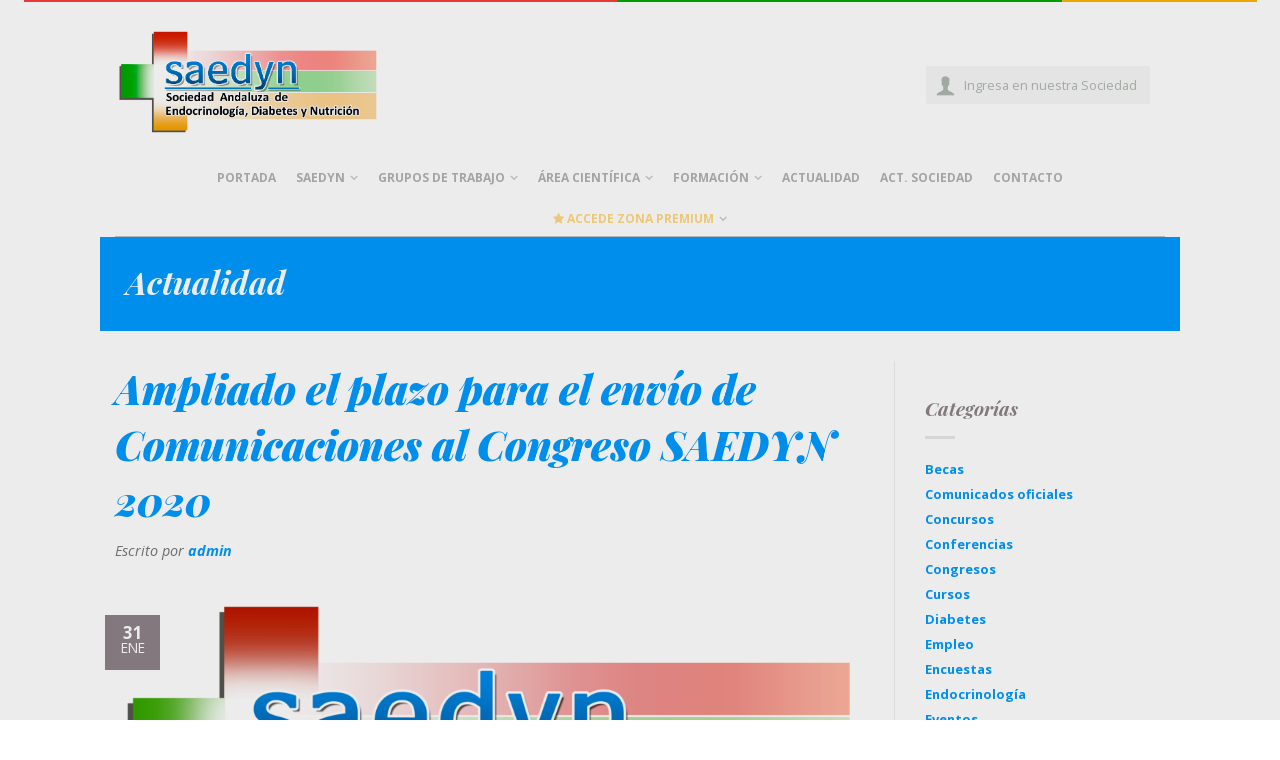

--- FILE ---
content_type: text/html; charset=UTF-8
request_url: https://www.saedyn.es/congresos/envio-de-comunicaciones-al-congreso-saedyn-2020-2/
body_size: 17441
content:
<!DOCTYPE html>
<!--[if lte IE 9 ]><html class="ie lt-ie9" lang="es"> <![endif]-->
<!--[if (gte IE 9)|!(IE)]><!--><html lang="es"> <!--<![endif]-->
<head>
	<meta charset="UTF-8" />
	<meta name="viewport" content="width=device-width, initial-scale=1.0, maximum-scale=1.0, user-scalable=no" />
	<title>Ampliado el plazo para el envío de Comunicaciones al Congreso SAEDYN 2020 - SAEDYN</title>
	<link rel="profile" href="https://gmpg.org/xfn/11" />
	<link rel="pingback" href="https://www.saedyn.es/xmlrpc.php" />
	<link rel="stylesheet" href="https://maxcdn.bootstrapcdn.com/bootstrap/3.3.7/css/bootstrap.min.css" integrity="sha384-BVYiiSIFeK1dGmJRAkycuHAHRg32OmUcww7on3RYdg4Va+PmSTsz/K68vbdEjh4u" crossorigin="anonymous">
	<script src="https://use.fontawesome.com/4601e18771.js"></script>
	<!-- Custom favicon-->
	<link rel="shortcut icon" href="https://www.saedyn.es/wp-content/uploads/2015/03/favicon.png	" />
	<!-- Retina/iOS favicon -->
	<link rel="apple-touch-icon-precomposed" href="https://www.saedyn.es/wp-content/uploads/2015/11/favico_retina.png	" />

	<meta name='robots' content='index, follow, max-image-preview:large, max-snippet:-1, max-video-preview:-1' />

<!-- Google Tag Manager for WordPress by gtm4wp.com -->
<script data-cfasync="false" data-pagespeed-no-defer>
	var gtm4wp_datalayer_name = "dataLayer";
	var dataLayer = dataLayer || [];
</script>
<!-- End Google Tag Manager for WordPress by gtm4wp.com -->
	<!-- This site is optimized with the Yoast SEO plugin v26.7 - https://yoast.com/wordpress/plugins/seo/ -->
	<link rel="canonical" href="https://www.saedyn.es/congresos/envio-de-comunicaciones-al-congreso-saedyn-2020-2/" />
	<meta property="og:locale" content="es_ES" />
	<meta property="og:type" content="article" />
	<meta property="og:title" content="Ampliado el plazo para el envío de Comunicaciones al Congreso SAEDYN 2020 - SAEDYN" />
	<meta property="og:description" content="Se ha ampliado el plazo para el envío de Comunicaciones al Congreso SAEDYN 2020 de Huelva, hasta el próximo viernes 14 de Febrero de 2020. Para acceder a la Web del Congreso pulsar en el siguiente enlace. NORMAS PARA EL ENVÍO DE COMUNICACIONES El envío de las comunicaciones se hará exclusivamente a través de la [&hellip;]" />
	<meta property="og:url" content="https://www.saedyn.es/congresos/envio-de-comunicaciones-al-congreso-saedyn-2020-2/" />
	<meta property="og:site_name" content="SAEDYN" />
	<meta property="article:published_time" content="2020-01-31T17:01:50+00:00" />
	<meta property="og:image" content="https://www.saedyn.es/wp-content/uploads/2019/02/logo-SAEDYN_TIFF-1.png" />
	<meta property="og:image:width" content="2991" />
	<meta property="og:image:height" content="1195" />
	<meta property="og:image:type" content="image/png" />
	<meta name="author" content="admin" />
	<meta name="twitter:card" content="summary_large_image" />
	<meta name="twitter:label1" content="Escrito por" />
	<meta name="twitter:data1" content="admin" />
	<meta name="twitter:label2" content="Tiempo de lectura" />
	<meta name="twitter:data2" content="3 minutos" />
	<script type="application/ld+json" class="yoast-schema-graph">{"@context":"https://schema.org","@graph":[{"@type":"Article","@id":"https://www.saedyn.es/congresos/envio-de-comunicaciones-al-congreso-saedyn-2020-2/#article","isPartOf":{"@id":"https://www.saedyn.es/congresos/envio-de-comunicaciones-al-congreso-saedyn-2020-2/"},"author":{"name":"admin","@id":"https://www.saedyn.es/#/schema/person/3ccf9a0e95eb2691ed6f4043b29ffc70"},"headline":"Ampliado el plazo para el envío de Comunicaciones al Congreso SAEDYN 2020","datePublished":"2020-01-31T17:01:50+00:00","mainEntityOfPage":{"@id":"https://www.saedyn.es/congresos/envio-de-comunicaciones-al-congreso-saedyn-2020-2/"},"wordCount":525,"commentCount":0,"image":{"@id":"https://www.saedyn.es/congresos/envio-de-comunicaciones-al-congreso-saedyn-2020-2/#primaryimage"},"thumbnailUrl":"https://www.saedyn.es/wp-content/uploads/2019/02/logo-SAEDYN_TIFF-1.png","articleSection":["Congresos"],"inLanguage":"es","potentialAction":[{"@type":"CommentAction","name":"Comment","target":["https://www.saedyn.es/congresos/envio-de-comunicaciones-al-congreso-saedyn-2020-2/#respond"]}]},{"@type":"WebPage","@id":"https://www.saedyn.es/congresos/envio-de-comunicaciones-al-congreso-saedyn-2020-2/","url":"https://www.saedyn.es/congresos/envio-de-comunicaciones-al-congreso-saedyn-2020-2/","name":"Ampliado el plazo para el envío de Comunicaciones al Congreso SAEDYN 2020 - SAEDYN","isPartOf":{"@id":"https://www.saedyn.es/#website"},"primaryImageOfPage":{"@id":"https://www.saedyn.es/congresos/envio-de-comunicaciones-al-congreso-saedyn-2020-2/#primaryimage"},"image":{"@id":"https://www.saedyn.es/congresos/envio-de-comunicaciones-al-congreso-saedyn-2020-2/#primaryimage"},"thumbnailUrl":"https://www.saedyn.es/wp-content/uploads/2019/02/logo-SAEDYN_TIFF-1.png","datePublished":"2020-01-31T17:01:50+00:00","author":{"@id":"https://www.saedyn.es/#/schema/person/3ccf9a0e95eb2691ed6f4043b29ffc70"},"breadcrumb":{"@id":"https://www.saedyn.es/congresos/envio-de-comunicaciones-al-congreso-saedyn-2020-2/#breadcrumb"},"inLanguage":"es","potentialAction":[{"@type":"ReadAction","target":["https://www.saedyn.es/congresos/envio-de-comunicaciones-al-congreso-saedyn-2020-2/"]}]},{"@type":"ImageObject","inLanguage":"es","@id":"https://www.saedyn.es/congresos/envio-de-comunicaciones-al-congreso-saedyn-2020-2/#primaryimage","url":"https://www.saedyn.es/wp-content/uploads/2019/02/logo-SAEDYN_TIFF-1.png","contentUrl":"https://www.saedyn.es/wp-content/uploads/2019/02/logo-SAEDYN_TIFF-1.png","width":2991,"height":1195},{"@type":"BreadcrumbList","@id":"https://www.saedyn.es/congresos/envio-de-comunicaciones-al-congreso-saedyn-2020-2/#breadcrumb","itemListElement":[{"@type":"ListItem","position":1,"name":"Portada","item":"https://www.saedyn.es/"},{"@type":"ListItem","position":2,"name":"Actualidad y noticias","item":"https://www.saedyn.es/blog/"},{"@type":"ListItem","position":3,"name":"Ampliado el plazo para el envío de Comunicaciones al Congreso SAEDYN 2020"}]},{"@type":"WebSite","@id":"https://www.saedyn.es/#website","url":"https://www.saedyn.es/","name":"SAEDYN","description":"Sociedad Andaluza Endocrinología y Nutrición","potentialAction":[{"@type":"SearchAction","target":{"@type":"EntryPoint","urlTemplate":"https://www.saedyn.es/?s={search_term_string}"},"query-input":{"@type":"PropertyValueSpecification","valueRequired":true,"valueName":"search_term_string"}}],"inLanguage":"es"},{"@type":"Person","@id":"https://www.saedyn.es/#/schema/person/3ccf9a0e95eb2691ed6f4043b29ffc70","name":"admin","image":{"@type":"ImageObject","inLanguage":"es","@id":"https://www.saedyn.es/#/schema/person/image/","url":"https://secure.gravatar.com/avatar/13339d7375028ebaf812d8626aefc8b0ebc5f3dc6807c4b028c104372e9b9fec?s=96&d=mm&r=g","contentUrl":"https://secure.gravatar.com/avatar/13339d7375028ebaf812d8626aefc8b0ebc5f3dc6807c4b028c104372e9b9fec?s=96&d=mm&r=g","caption":"admin"}}]}</script>
	<!-- / Yoast SEO plugin. -->


<link rel='dns-prefetch' href='//ajax.googleapis.com' />
<link rel='dns-prefetch' href='//www.google.com' />
<link rel='dns-prefetch' href='//fonts.googleapis.com' />
<link rel="alternate" type="application/rss+xml" title="SAEDYN &raquo; Feed" href="https://www.saedyn.es/feed/" />
<link rel="alternate" type="application/rss+xml" title="SAEDYN &raquo; Feed de los comentarios" href="https://www.saedyn.es/comments/feed/" />
<link rel="alternate" type="application/rss+xml" title="SAEDYN &raquo; Comentario Ampliado el plazo para el envío de Comunicaciones al Congreso SAEDYN 2020 del feed" href="https://www.saedyn.es/congresos/envio-de-comunicaciones-al-congreso-saedyn-2020-2/feed/" />
<link rel="alternate" title="oEmbed (JSON)" type="application/json+oembed" href="https://www.saedyn.es/wp-json/oembed/1.0/embed?url=https%3A%2F%2Fwww.saedyn.es%2Fcongresos%2Fenvio-de-comunicaciones-al-congreso-saedyn-2020-2%2F" />
<link rel="alternate" title="oEmbed (XML)" type="text/xml+oembed" href="https://www.saedyn.es/wp-json/oembed/1.0/embed?url=https%3A%2F%2Fwww.saedyn.es%2Fcongresos%2Fenvio-de-comunicaciones-al-congreso-saedyn-2020-2%2F&#038;format=xml" />
		<style id="content-control-block-styles">
			@media (max-width: 640px) {
	.cc-hide-on-mobile {
		display: none !important;
	}
}
@media (min-width: 641px) and (max-width: 920px) {
	.cc-hide-on-tablet {
		display: none !important;
	}
}
@media (min-width: 921px) and (max-width: 1440px) {
	.cc-hide-on-desktop {
		display: none !important;
	}
}		</style>
		<style id='wp-img-auto-sizes-contain-inline-css' type='text/css'>
img:is([sizes=auto i],[sizes^="auto," i]){contain-intrinsic-size:3000px 1500px}
/*# sourceURL=wp-img-auto-sizes-contain-inline-css */
</style>
<link rel='stylesheet' id='cuar.frontend-css' href='https://www.saedyn.es/wp-content/plugins/customer-area/skins/frontend/master/assets/css/styles.min.css?ver=8.3.2' type='text/css' media='all' />
<style id='wp-emoji-styles-inline-css' type='text/css'>

	img.wp-smiley, img.emoji {
		display: inline !important;
		border: none !important;
		box-shadow: none !important;
		height: 1em !important;
		width: 1em !important;
		margin: 0 0.07em !important;
		vertical-align: -0.1em !important;
		background: none !important;
		padding: 0 !important;
	}
/*# sourceURL=wp-emoji-styles-inline-css */
</style>
<link rel='stylesheet' id='wp-block-library-css' href='https://www.saedyn.es/wp-includes/css/dist/block-library/style.min.css?ver=6.9' type='text/css' media='all' />
<style id='global-styles-inline-css' type='text/css'>
:root{--wp--preset--aspect-ratio--square: 1;--wp--preset--aspect-ratio--4-3: 4/3;--wp--preset--aspect-ratio--3-4: 3/4;--wp--preset--aspect-ratio--3-2: 3/2;--wp--preset--aspect-ratio--2-3: 2/3;--wp--preset--aspect-ratio--16-9: 16/9;--wp--preset--aspect-ratio--9-16: 9/16;--wp--preset--color--black: #000000;--wp--preset--color--cyan-bluish-gray: #abb8c3;--wp--preset--color--white: #ffffff;--wp--preset--color--pale-pink: #f78da7;--wp--preset--color--vivid-red: #cf2e2e;--wp--preset--color--luminous-vivid-orange: #ff6900;--wp--preset--color--luminous-vivid-amber: #fcb900;--wp--preset--color--light-green-cyan: #7bdcb5;--wp--preset--color--vivid-green-cyan: #00d084;--wp--preset--color--pale-cyan-blue: #8ed1fc;--wp--preset--color--vivid-cyan-blue: #0693e3;--wp--preset--color--vivid-purple: #9b51e0;--wp--preset--gradient--vivid-cyan-blue-to-vivid-purple: linear-gradient(135deg,rgb(6,147,227) 0%,rgb(155,81,224) 100%);--wp--preset--gradient--light-green-cyan-to-vivid-green-cyan: linear-gradient(135deg,rgb(122,220,180) 0%,rgb(0,208,130) 100%);--wp--preset--gradient--luminous-vivid-amber-to-luminous-vivid-orange: linear-gradient(135deg,rgb(252,185,0) 0%,rgb(255,105,0) 100%);--wp--preset--gradient--luminous-vivid-orange-to-vivid-red: linear-gradient(135deg,rgb(255,105,0) 0%,rgb(207,46,46) 100%);--wp--preset--gradient--very-light-gray-to-cyan-bluish-gray: linear-gradient(135deg,rgb(238,238,238) 0%,rgb(169,184,195) 100%);--wp--preset--gradient--cool-to-warm-spectrum: linear-gradient(135deg,rgb(74,234,220) 0%,rgb(151,120,209) 20%,rgb(207,42,186) 40%,rgb(238,44,130) 60%,rgb(251,105,98) 80%,rgb(254,248,76) 100%);--wp--preset--gradient--blush-light-purple: linear-gradient(135deg,rgb(255,206,236) 0%,rgb(152,150,240) 100%);--wp--preset--gradient--blush-bordeaux: linear-gradient(135deg,rgb(254,205,165) 0%,rgb(254,45,45) 50%,rgb(107,0,62) 100%);--wp--preset--gradient--luminous-dusk: linear-gradient(135deg,rgb(255,203,112) 0%,rgb(199,81,192) 50%,rgb(65,88,208) 100%);--wp--preset--gradient--pale-ocean: linear-gradient(135deg,rgb(255,245,203) 0%,rgb(182,227,212) 50%,rgb(51,167,181) 100%);--wp--preset--gradient--electric-grass: linear-gradient(135deg,rgb(202,248,128) 0%,rgb(113,206,126) 100%);--wp--preset--gradient--midnight: linear-gradient(135deg,rgb(2,3,129) 0%,rgb(40,116,252) 100%);--wp--preset--font-size--small: 13px;--wp--preset--font-size--medium: 20px;--wp--preset--font-size--large: 36px;--wp--preset--font-size--x-large: 42px;--wp--preset--spacing--20: 0.44rem;--wp--preset--spacing--30: 0.67rem;--wp--preset--spacing--40: 1rem;--wp--preset--spacing--50: 1.5rem;--wp--preset--spacing--60: 2.25rem;--wp--preset--spacing--70: 3.38rem;--wp--preset--spacing--80: 5.06rem;--wp--preset--shadow--natural: 6px 6px 9px rgba(0, 0, 0, 0.2);--wp--preset--shadow--deep: 12px 12px 50px rgba(0, 0, 0, 0.4);--wp--preset--shadow--sharp: 6px 6px 0px rgba(0, 0, 0, 0.2);--wp--preset--shadow--outlined: 6px 6px 0px -3px rgb(255, 255, 255), 6px 6px rgb(0, 0, 0);--wp--preset--shadow--crisp: 6px 6px 0px rgb(0, 0, 0);}:where(.is-layout-flex){gap: 0.5em;}:where(.is-layout-grid){gap: 0.5em;}body .is-layout-flex{display: flex;}.is-layout-flex{flex-wrap: wrap;align-items: center;}.is-layout-flex > :is(*, div){margin: 0;}body .is-layout-grid{display: grid;}.is-layout-grid > :is(*, div){margin: 0;}:where(.wp-block-columns.is-layout-flex){gap: 2em;}:where(.wp-block-columns.is-layout-grid){gap: 2em;}:where(.wp-block-post-template.is-layout-flex){gap: 1.25em;}:where(.wp-block-post-template.is-layout-grid){gap: 1.25em;}.has-black-color{color: var(--wp--preset--color--black) !important;}.has-cyan-bluish-gray-color{color: var(--wp--preset--color--cyan-bluish-gray) !important;}.has-white-color{color: var(--wp--preset--color--white) !important;}.has-pale-pink-color{color: var(--wp--preset--color--pale-pink) !important;}.has-vivid-red-color{color: var(--wp--preset--color--vivid-red) !important;}.has-luminous-vivid-orange-color{color: var(--wp--preset--color--luminous-vivid-orange) !important;}.has-luminous-vivid-amber-color{color: var(--wp--preset--color--luminous-vivid-amber) !important;}.has-light-green-cyan-color{color: var(--wp--preset--color--light-green-cyan) !important;}.has-vivid-green-cyan-color{color: var(--wp--preset--color--vivid-green-cyan) !important;}.has-pale-cyan-blue-color{color: var(--wp--preset--color--pale-cyan-blue) !important;}.has-vivid-cyan-blue-color{color: var(--wp--preset--color--vivid-cyan-blue) !important;}.has-vivid-purple-color{color: var(--wp--preset--color--vivid-purple) !important;}.has-black-background-color{background-color: var(--wp--preset--color--black) !important;}.has-cyan-bluish-gray-background-color{background-color: var(--wp--preset--color--cyan-bluish-gray) !important;}.has-white-background-color{background-color: var(--wp--preset--color--white) !important;}.has-pale-pink-background-color{background-color: var(--wp--preset--color--pale-pink) !important;}.has-vivid-red-background-color{background-color: var(--wp--preset--color--vivid-red) !important;}.has-luminous-vivid-orange-background-color{background-color: var(--wp--preset--color--luminous-vivid-orange) !important;}.has-luminous-vivid-amber-background-color{background-color: var(--wp--preset--color--luminous-vivid-amber) !important;}.has-light-green-cyan-background-color{background-color: var(--wp--preset--color--light-green-cyan) !important;}.has-vivid-green-cyan-background-color{background-color: var(--wp--preset--color--vivid-green-cyan) !important;}.has-pale-cyan-blue-background-color{background-color: var(--wp--preset--color--pale-cyan-blue) !important;}.has-vivid-cyan-blue-background-color{background-color: var(--wp--preset--color--vivid-cyan-blue) !important;}.has-vivid-purple-background-color{background-color: var(--wp--preset--color--vivid-purple) !important;}.has-black-border-color{border-color: var(--wp--preset--color--black) !important;}.has-cyan-bluish-gray-border-color{border-color: var(--wp--preset--color--cyan-bluish-gray) !important;}.has-white-border-color{border-color: var(--wp--preset--color--white) !important;}.has-pale-pink-border-color{border-color: var(--wp--preset--color--pale-pink) !important;}.has-vivid-red-border-color{border-color: var(--wp--preset--color--vivid-red) !important;}.has-luminous-vivid-orange-border-color{border-color: var(--wp--preset--color--luminous-vivid-orange) !important;}.has-luminous-vivid-amber-border-color{border-color: var(--wp--preset--color--luminous-vivid-amber) !important;}.has-light-green-cyan-border-color{border-color: var(--wp--preset--color--light-green-cyan) !important;}.has-vivid-green-cyan-border-color{border-color: var(--wp--preset--color--vivid-green-cyan) !important;}.has-pale-cyan-blue-border-color{border-color: var(--wp--preset--color--pale-cyan-blue) !important;}.has-vivid-cyan-blue-border-color{border-color: var(--wp--preset--color--vivid-cyan-blue) !important;}.has-vivid-purple-border-color{border-color: var(--wp--preset--color--vivid-purple) !important;}.has-vivid-cyan-blue-to-vivid-purple-gradient-background{background: var(--wp--preset--gradient--vivid-cyan-blue-to-vivid-purple) !important;}.has-light-green-cyan-to-vivid-green-cyan-gradient-background{background: var(--wp--preset--gradient--light-green-cyan-to-vivid-green-cyan) !important;}.has-luminous-vivid-amber-to-luminous-vivid-orange-gradient-background{background: var(--wp--preset--gradient--luminous-vivid-amber-to-luminous-vivid-orange) !important;}.has-luminous-vivid-orange-to-vivid-red-gradient-background{background: var(--wp--preset--gradient--luminous-vivid-orange-to-vivid-red) !important;}.has-very-light-gray-to-cyan-bluish-gray-gradient-background{background: var(--wp--preset--gradient--very-light-gray-to-cyan-bluish-gray) !important;}.has-cool-to-warm-spectrum-gradient-background{background: var(--wp--preset--gradient--cool-to-warm-spectrum) !important;}.has-blush-light-purple-gradient-background{background: var(--wp--preset--gradient--blush-light-purple) !important;}.has-blush-bordeaux-gradient-background{background: var(--wp--preset--gradient--blush-bordeaux) !important;}.has-luminous-dusk-gradient-background{background: var(--wp--preset--gradient--luminous-dusk) !important;}.has-pale-ocean-gradient-background{background: var(--wp--preset--gradient--pale-ocean) !important;}.has-electric-grass-gradient-background{background: var(--wp--preset--gradient--electric-grass) !important;}.has-midnight-gradient-background{background: var(--wp--preset--gradient--midnight) !important;}.has-small-font-size{font-size: var(--wp--preset--font-size--small) !important;}.has-medium-font-size{font-size: var(--wp--preset--font-size--medium) !important;}.has-large-font-size{font-size: var(--wp--preset--font-size--large) !important;}.has-x-large-font-size{font-size: var(--wp--preset--font-size--x-large) !important;}
/*# sourceURL=global-styles-inline-css */
</style>

<style id='classic-theme-styles-inline-css' type='text/css'>
/*! This file is auto-generated */
.wp-block-button__link{color:#fff;background-color:#32373c;border-radius:9999px;box-shadow:none;text-decoration:none;padding:calc(.667em + 2px) calc(1.333em + 2px);font-size:1.125em}.wp-block-file__button{background:#32373c;color:#fff;text-decoration:none}
/*# sourceURL=/wp-includes/css/classic-themes.min.css */
</style>
<link rel='stylesheet' id='content-control-block-styles-css' href='https://www.saedyn.es/wp-content/plugins/content-control/dist/style-block-editor.css?ver=2.6.5' type='text/css' media='all' />
<link rel='stylesheet' id='contact-form-7-css' href='https://www.saedyn.es/wp-content/plugins/contact-form-7/includes/css/styles.css?ver=6.1.4' type='text/css' media='all' />
<link rel='stylesheet' id='flatsome-icons-css' href='https://www.saedyn.es/wp-content/themes/flatsome/css/fonts.css?ver=2.0' type='text/css' media='all' />
<link rel='stylesheet' id='flatsome-animations-css' href='https://www.saedyn.es/wp-content/themes/flatsome/css/animations.css?ver=2.0' type='text/css' media='all' />
<link rel='stylesheet' id='flatsome-style-css' href='https://www.saedyn.es/wp-content/themes/flatsome/style.css?ver=2.0' type='text/css' media='all' />
<link rel='stylesheet' id='my-style-css' href='https://www.saedyn.es/wp-content/themes/flatsome/css/my_style.css?ver=2.0' type='text/css' media='all' />
<link rel='stylesheet' id='flatsome-googlefonts-css' href='https://fonts.googleapis.com/css?family=Playfair+Display%3A300%2C300italic%2C400%2C400italic%2C700%2C700italic%2C900%2C900italic%7COpen+Sans%3A300%2C300italic%2C400%2C400italic%2C700%2C700italic%2C900%2C900italic%7COpen+Sans%3A300%2C300italic%2C400%2C400italic%2C700%2C700italic%2C900%2C900italic%7CPlayfair+Display%3A300%2C300italic%2C400%2C400italic%2C700%2C700italic%2C900%2C900italic&#038;subset=latin%2Clatin&#038;ver=6.9' type='text/css' media='all' />
<link rel='stylesheet' id='__EPYT__style-css' href='https://www.saedyn.es/wp-content/plugins/youtube-embed-plus/styles/ytprefs.min.css?ver=14.2.4' type='text/css' media='all' />
<style id='__EPYT__style-inline-css' type='text/css'>

                .epyt-gallery-thumb {
                        width: 33.333%;
                }
                
/*# sourceURL=__EPYT__style-inline-css */
</style>
<script type="text/javascript" src="https://ajax.googleapis.com/ajax/libs/jquery/2.1.1/jquery.min.js?ver=2.1.1" id="jquery-js"></script>
<script type="text/javascript" id="__ytprefs__-js-extra">
/* <![CDATA[ */
var _EPYT_ = {"ajaxurl":"https://www.saedyn.es/wp-admin/admin-ajax.php","security":"d5debd4829","gallery_scrolloffset":"20","eppathtoscripts":"https://www.saedyn.es/wp-content/plugins/youtube-embed-plus/scripts/","eppath":"https://www.saedyn.es/wp-content/plugins/youtube-embed-plus/","epresponsiveselector":"[\"iframe.__youtube_prefs__\",\"iframe[src*='youtube.com']\",\"iframe[src*='youtube-nocookie.com']\",\"iframe[data-ep-src*='youtube.com']\",\"iframe[data-ep-src*='youtube-nocookie.com']\",\"iframe[data-ep-gallerysrc*='youtube.com']\"]","epdovol":"1","version":"14.2.4","evselector":"iframe.__youtube_prefs__[src], iframe[src*=\"youtube.com/embed/\"], iframe[src*=\"youtube-nocookie.com/embed/\"]","ajax_compat":"","maxres_facade":"eager","ytapi_load":"light","pause_others":"","stopMobileBuffer":"1","facade_mode":"","not_live_on_channel":""};
//# sourceURL=__ytprefs__-js-extra
/* ]]> */
</script>
<script type="text/javascript" src="https://www.saedyn.es/wp-content/plugins/youtube-embed-plus/scripts/ytprefs.min.js?ver=14.2.4" id="__ytprefs__-js"></script>
<link rel="https://api.w.org/" href="https://www.saedyn.es/wp-json/" /><link rel="alternate" title="JSON" type="application/json" href="https://www.saedyn.es/wp-json/wp/v2/posts/101374" /><link rel="EditURI" type="application/rsd+xml" title="RSD" href="https://www.saedyn.es/xmlrpc.php?rsd" />
<meta name="generator" content="WordPress 6.9" />
<link rel='shortlink' href='https://www.saedyn.es/?p=101374' />

<!-- Google Tag Manager for WordPress by gtm4wp.com -->
<!-- GTM Container placement set to manual -->
<script data-cfasync="false" data-pagespeed-no-defer type="text/javascript">
	var dataLayer_content = {"pagePostType":"post","pagePostType2":"single-post","pageCategory":["congresos"],"pagePostAuthor":"admin"};
	dataLayer.push( dataLayer_content );
</script>
<script data-cfasync="false" data-pagespeed-no-defer type="text/javascript">
(function(w,d,s,l,i){w[l]=w[l]||[];w[l].push({'gtm.start':
new Date().getTime(),event:'gtm.js'});var f=d.getElementsByTagName(s)[0],
j=d.createElement(s),dl=l!='dataLayer'?'&l='+l:'';j.async=true;j.src=
'//www.googletagmanager.com/gtm.js?id='+i+dl;f.parentNode.insertBefore(j,f);
})(window,document,'script','dataLayer','GTM-M9PV4N');
</script>
<!-- End Google Tag Manager for WordPress by gtm4wp.com --><!--[if lt IE 9]><link rel="stylesheet" type="text/css" href="https://www.saedyn.es/wp-content/themes/flatsome/css/ie8.css"><script src="//html5shim.googlecode.com/svn/trunk/html5.js"></script><script>var head = document.getElementsByTagName('head')[0],style = document.createElement('style');style.type = 'text/css';style.styleSheet.cssText = ':before,:after{content:none !important';head.appendChild(style);setTimeout(function(){head.removeChild(style);}, 0);</script><![endif]-->
<!-- Custom CSS Codes -->
<style type="text/css">

	/* Set FONTS */
	 
	.top-bar-nav a.nav-top-link,body,p,#top-bar,.cart-inner .nav-dropdown,.nav-dropdown{font-family: Open Sans,helvetica,arial,sans-serif!important;}
	.header-nav a.nav-top-link{font-family: Open Sans,helvetica,arial,sans-serif!important;}
	h1,h2,h3,h4,h5,h6{font-family: Playfair Display,helvetica,arial,sans-serif!important;}
	.alt-font{font-family: Playfair Display,Georgia,serif!important;}
	
	/* CUSTOM LAYOUT */
	
	 
			#masthead{ height:156px; }
		   	#logo a img{ max-height:106px}
	
	 
							#masthead #logo{width: 312px}
				#masthead #logo a{max-width: 312px}
				
	 
			#masthead.stuck.move_down{height:60px;}
			.wide-nav.move_down{top:60px;}
			#masthead.stuck.move_down #logo a img{ max-height:30px }
	
	/* header size */
	 
		ul.header-nav li a {font-size: 80%}
	
	/* CUSTOM COLORS */
	
	 
			#masthead{background-color: #fff; ;}
	
	 
			.sliderNav.small a,#main-content, #main-content h3.section-title.title_center span{background-color: #FFF!important}
	
	 
			.wide-nav {background-color:#eee}
	
	 
			#top-bar{background-color:#0099ff }
	
	


	 
		/* PRIMARY COLOR */
		/* -- color -- */
		.alt-button.primary,.callout.style3 .inner .inner-text,.add-to-cart-grid .cart-icon strong,.tagcloud a,.navigation-paging a, .navigation-image a ,ul.page-numbers a, ul.page-numbers li > span,#masthead .mobile-menu a,.alt-button, #logo a, li.mini-cart .cart-icon strong,.widget_product_tag_cloud a, .widget_tag_cloud a,.post-date,#masthead .mobile-menu a.mobile-menu a,.checkout-group h3,.order-review h3 {color: #0099ff;}
		/* -- background -- */
		.ux-box.ux-text-badge:hover .ux-box-text, .ux-box.ux-text-overlay .ux-box-image,.ux-header-element a:hover,.featured-table.ux_price_table .title,.scroll-to-bullets a strong,.scroll-to-bullets a.active,.scroll-to-bullets a:hover,.tabbed-content.pos_pills ul.tabs li.active a,.ux_hotspot,ul.page-numbers li > span,.label-new.menu-item a:after,.add-to-cart-grid .cart-icon strong:hover,.text-box-primary, .navigation-paging a:hover, .navigation-image a:hover ,.next-prev-nav .prod-dropdown > a:hover,ul.page-numbers a:hover,.widget_product_tag_cloud a:hover,.widget_tag_cloud a:hover,.custom-cart-count,.iosSlider .sliderNav a:hover span,.loading i, li.mini-cart.active .cart-icon strong,.product-image .quick-view, .product-image .product-bg, #submit, button, #submit, button, .button, input[type="submit"],li.mini-cart.active .cart-icon strong,.post-item:hover .post-date,.blog_shortcode_item:hover .post-date,.column-slider .sliderNav a:hover,.ux_banner {background-color: #0099ff}
		/* -- borders -- */
		.ux-header-element a:hover,.featured-table.ux_price_table,.text-bordered-primary,.callout.style3 .inner,ul.page-numbers li > span,.add-to-cart-grid .cart-icon strong, .add-to-cart-grid .cart-icon-handle,.add-to-cart-grid.loading .cart-icon strong,.navigation-paging a, .navigation-image a ,ul.page-numbers a ,ul.page-numbers a:hover,.post.sticky,.widget_product_tag_cloud a, .widget_tag_cloud a,.next-prev-nav .prod-dropdown > a:hover,.iosSlider .sliderNav a:hover span,.column-slider .sliderNav a:hover,.woocommerce .order-review, .woocommerce-checkout form.login,.button, button, li.mini-cart .cart-icon strong,li.mini-cart .cart-icon .cart-icon-handle,.post-date{border-color: #0099ff;}
		/* -- alt buttons-- */
		.primary.alt-button:hover,.button.alt-button:hover{background-color:#0099ff!important}
		/* -- icons -- */
		.featured-box:hover svg, .featured-img svg:hover{fill:#0099ff!important;}
		.featured-box:hover .featured-img-circle svg{fill:#FFF!important;}		
		.featured-box:hover .featured-img-circle{background-color: #0099ff!important; border-color: #0099ff!important;}
		/* -- transparent -- */		
	
	 
		/* SECONDARY COLOR */
		/* -- color -- */
		.star-rating:before, .woocommerce-page .star-rating:before, .star-rating span:before{color: #d26e4b}
		.secondary.alt-button,li.menu-sale a{color: #d26e4b!important}
		/* -- background -- */
		.secondary-bg.button.alt-button.success:hover,.label-sale.menu-item a:after,.mini-cart:hover .custom-cart-count,.callout .inner,.button.secondary,.button.checkout,#submit.secondary, button.secondary, .button.secondary, input[type="submit"].secondary{background-color: #d26e4b}
		/* -- borders -- */
		.button.secondary,.button.secondary{border-color:#d26e4b;}
		/* -- alt buttons-- */
		.secondary.alt-button:hover{color:#FFF!important;background-color:#d26e4b!important}
		ul.page-numbers li > span{color: #FFF;}
	
	 
		/* Success COLOR */
		/* -- color -- */
		.callout.style3 .inner.success-bg .inner-text,.woocommerce-message{color: #7a9c59!important}
		.callout .inner.success-bg,.success-bg,.woocommerce-message:before,.woocommerce-message:after{color: #FFF!important; background-color:#7a9c59}
		.label-popular.menu-item a:after,.add-to-cart-grid.loading .cart-icon strong,.add-to-cart-grid.added .cart-icon strong{background-color: #7a9c59;border-color: #7a9c59;}
		.add-to-cart-grid.loading .cart-icon .cart-icon-handle,.add-to-cart-grid.added .cart-icon .cart-icon-handle{border-color: #7a9c59}
	
	
	
	

	 
		/* LINK COLOR */
		a,.icons-row a.icon{color: #0099ff}
		.cart_list_product_title{color: #0099ff!important}
		.icons-row a.icon{border-color: #0099ff;}
		.icons-row a.icon:hover{background-color:#0099ff;border-color:#0099ff;}
   

   	
	
	/* DIV OPTIONS */
	
	
	
	
		/* MENU LABELS */
	.label-new.menu-item > a:after{content:"New";}
	.label-hot.menu-item > a:after{content:"Hot";}
	.label-sale.menu-item > a:after{content:"Sale";}
	.label-popular.menu-item > a:after{content:"Popular";}

	/* featured items */
	.featured_item_image{max-height: 250px}

	/* WPML fix */
	#lang_sel{z-index: 10;width: 100%}
	#lang_sel li{width: 100%;}
	.menu-item-language .sub-menu{ padding: 10px; left:auto;right:0;width: 180px;}
	.menu-item-language .sub-menu li{margin:0;padding: 0;width: 100%}
	.sub-menu.submenu-languages a{color: #777!important;font-size: 95%; display:block;text-transform: uppercase;padding: 10px 0;border-bottom: 1px solid #EEE;}
	.sub-menu.submenu-languages a:hover{color: #000!important;border-bottom: 1px solid #EEE;}
	.sub-menu.submenu-languages li:last-child a{border:0}
	.sub-menu.submenu-languages .iclflag{margin-right: 5px;}

	/* CUSTOM CSS */
	div {}
		
</style>

</head>

<body data-rsssl=1 class="wp-singular post-template-default single single-post postid-101374 single-format-standard wp-theme-flatsome customer-area-active antialiased sticky_header breadcrumb-normal full-width">

<!-- GTM Container placement set to manual -->
<!-- Google Tag Manager (noscript) -->
				<noscript><iframe src="https://www.googletagmanager.com/ns.html?id=GTM-M9PV4N" height="0" width="0" style="display:none;visibility:hidden" aria-hidden="true"></iframe></noscript>
<!-- End Google Tag Manager (noscript) -->
	<div id="wrapper">
		<div class="header-wrapper before-sticky">
				

		<header id="masthead" class="site-header" role="banner">
			<div class="row"> 
				<div class="large-12 columns header-container">
					<div class="mobile-menu show-for-small"><a href="#open-menu"><span class="icon-menu"></span></a></div><!-- end mobile menu -->
					
					 
					<div id="logo" class="logo-left">
						<a href="https://www.saedyn.es/" title="SAEDYN - Sociedad Andaluza Endocrinología y Nutrición" rel="home">
							<img src="https://www.saedyn.es/wp-content/uploads/2015/11/SAEDYNadaptado-tamaño-Carta-A4.png" class="header_logo" alt="SAEDYN"/>						</a>
					</div><!-- .logo -->
					
					<div class="left-links">
						 
						<div class="wide-nav-search hide-for-small">
														
							<div>
															</div>
						</div>
						

											</div><!-- .left-links -->

					
					<div class="right-links">
					    
						 
						<ul  class="header-nav">
							
						                            <li class="mod_search">

<div class="row collapse search-wrapper">
<form method="get" id="searchform" class="searchform" action="https://www.saedyn.es/" role="search">
	  <div class="large-10 small-10 columns">
	   		<input type="search" class="field" name="s" value="" id="s" placeholder="Buscar&hellip;" />
	  </div><!-- input -->
	  <div class="large-2 small-2 columns">
	    <button class="button secondary postfix"><i class="icon-search"></i></button>
	  </div><!-- button -->
</form>
</div><!-- row -->

</li>
														<li class="html-block">
								<div class="html-block-inner hide-for-small"><a href="/ingrese-en-nuestra-sociedad/" class="button medium white" >Ingresa en nuestra Sociedad</a></div>
							</li>
														
					<!-- Show mini cart if Woocommerce is activated -->
									</ul><!-- .header-nav -->
				
			</div><!-- .right-links -->
		</div><!-- .large-12 -->
	</div><!-- .row -->


</header><!-- .header -->

<!-- Main navigation - Full width style -->
<div class="wide-nav light nav-center">
	<div class="row">
		<div class="large-12 columns">
		<div class="nav-wrapper">
		<ul id="site-navigation" class="header-nav">
									<li id="menu-item-82" class="menu-item menu-item-type-custom menu-item-object-custom menu-item-home menu-item-82"><a href="https://www.saedyn.es/" class="nav-top-link">Portada</a></li>
<li id="menu-item-178" class="menu-item menu-item-type-custom menu-item-object-custom menu-item-has-children menu-parent-item menu-item-178"><a href="#" class="nav-top-link">Saedyn</a>
<div class=nav-dropdown><ul>
	<li id="menu-item-101" class="menu-item menu-item-type-post_type menu-item-object-page menu-item-101"><a href="https://www.saedyn.es/saedyn/quienes-somos-especialistas-en-endocrinologia/">Quiénes somos</a></li>
	<li id="menu-item-102" class="menu-item menu-item-type-post_type menu-item-object-page menu-item-102"><a href="https://www.saedyn.es/saedyn/saludo-del-presidente/">Saludo de la Presidenta</a></li>
	<li id="menu-item-100" class="menu-item menu-item-type-post_type menu-item-object-page menu-item-100"><a href="https://www.saedyn.es/saedyn/junta-directiva/">Junta directiva</a></li>
	<li id="menu-item-99" class="menu-item menu-item-type-post_type menu-item-object-page menu-item-99"><a href="https://www.saedyn.es/saedyn/documentos-de-la-sociedad/estatutos/">Estatutos de la SAEDYN</a></li>
	<li id="menu-item-96" class="menu-item menu-item-type-post_type menu-item-object-page menu-item-96"><a href="https://www.saedyn.es/saedyn/comunicados-oficiales/">Comunicados oficiales</a></li>
</ul></div>
</li>
<li id="menu-item-91" class="menu-item menu-item-type-post_type menu-item-object-page menu-item-has-children menu-parent-item menu-item-91"><a href="https://www.saedyn.es/grupos-de-trabajo/" class="nav-top-link">Grupos de Trabajo</a>
<div class=nav-dropdown><ul>
	<li id="menu-item-145763" class="menu-item menu-item-type-post_type menu-item-object-page menu-item-145763"><a href="https://www.saedyn.es/grupos-de-trabajo/diabetes-mellitus-2/">Diabetes Mellitus</a></li>
	<li id="menu-item-296" class="menu-item menu-item-type-post_type menu-item-object-page menu-item-296"><a href="https://www.saedyn.es/grupos-de-trabajo/neuroendocrinologia/">Neuroendocrinología</a></li>
	<li id="menu-item-301" class="menu-item menu-item-type-post_type menu-item-object-page menu-item-301"><a href="https://www.saedyn.es/grupos-de-trabajo/nutricion-y-obesidad/">Nutrición y Obesidad</a></li>
	<li id="menu-item-217" class="menu-item menu-item-type-post_type menu-item-object-page menu-item-217"><a href="https://www.saedyn.es/grupos-de-trabajo/enfermedades-tiroideas/">Enfermedades Tiroideas</a></li>
	<li id="menu-item-182856" class="menu-item menu-item-type-post_type menu-item-object-page menu-item-182856"><a href="https://www.saedyn.es/errores-innatos-del-metabolismo/">Errores Innatos del Metabolismo</a></li>
	<li id="menu-item-211284" class="menu-item menu-item-type-post_type menu-item-object-page menu-item-211284"><a href="https://www.saedyn.es/riesgo-metabolico/">Riesgo Metabólico</a></li>
	<li id="menu-item-243264" class="menu-item menu-item-type-post_type menu-item-object-page menu-item-243264"><a href="https://www.saedyn.es/identidad-de-genero/">Identidad de Genero</a></li>
</ul></div>
</li>
<li id="menu-item-84" class="menu-item menu-item-type-post_type menu-item-object-page menu-item-has-children menu-parent-item menu-item-84"><a href="https://www.saedyn.es/estudios-endocrinologia-y-nutricion-area-cientifica/" class="nav-top-link">Área científica</a>
<div class=nav-dropdown><ul>
	<li id="menu-item-247" class="menu-item menu-item-type-post_type menu-item-object-page menu-item-247"><a href="https://www.saedyn.es/congresos-de-nuestra-especialidad/">Congresos y Jornadas de nuestra Especialidad</a></li>
	<li id="menu-item-248" class="menu-item menu-item-type-post_type menu-item-object-page menu-item-248"><a href="https://www.saedyn.es/estudios-endocrinologia-y-nutricion-area-cientifica/">Revistas de Endocrinología y Nutrición</a></li>
	<li id="menu-item-387" class="menu-item menu-item-type-post_type menu-item-object-page menu-item-387"><a href="https://www.saedyn.es/biblioteca-virtual/">Biblioteca Virtual</a></li>
	<li id="menu-item-559" class="menu-item menu-item-type-post_type menu-item-object-page menu-item-559"><a href="https://www.saedyn.es/recursos-para-la-investigacion/">Recursos para la Investigación</a></li>
	<li id="menu-item-223534" class="menu-item menu-item-type-post_type menu-item-object-page menu-item-223534"><a href="https://www.saedyn.es/videoconferencias-saedyn-2023-2024/"><i class="fa fa-star" aria-hidden="true"></i> Videoconferencias SAEDYN 2023-2024</a></li>
	<li id="menu-item-241772" class="menu-item menu-item-type-post_type menu-item-object-page menu-item-241772"><a href="https://www.saedyn.es/videoconferencias-saedyn-2024-2025/"><i class="fa fa-star" aria-hidden="true"></i> Videoconferencias SAEDYN 2024-2025</a></li>
	<li id="menu-item-257838" class="menu-item menu-item-type-post_type menu-item-object-page menu-item-257838"><a href="https://www.saedyn.es/videoconferencias-saedyn-2025-2026/"><i class="fa fa-star" aria-hidden="true"></i>Videoconferencias SAEDYN 2025-2026</a></li>
	<li id="menu-item-244742" class="menu-item menu-item-type-post_type menu-item-object-page menu-item-244742"><a title="https://www.saedyn.es/iii-jornadas-de-tecnologias-aplicadas-a-la-diabetes-mellitus/" href="https://www.saedyn.es/iii-jornadas-de-tecnologias-aplicadas-a-la-diabetes-mellitus/">III Jornadas de Tecnologías Aplicadas a la Diabetes Mellitus</a></li>
</ul></div>
</li>
<li id="menu-item-214" class="menu-item menu-item-type-custom menu-item-object-custom menu-item-has-children menu-parent-item menu-item-214"><a href="#" class="nav-top-link">Formación</a>
<div class=nav-dropdown><ul>
	<li id="menu-item-145638" class="menu-item menu-item-type-post_type menu-item-object-page menu-item-145638"><a target="_blank" href="https://www.saedyn.es/formacion/podcast-saedyn/">PODCASTS Y VIDEOS SAEDYN</a></li>
	<li id="menu-item-140268" class="menu-item menu-item-type-custom menu-item-object-custom menu-item-140268"><a href="https://www.elsevier.es/es-revista-endocrinologia-diabetes-nutricion-13">Endocrinología, Diabetes y Nutrición</a></li>
	<li id="menu-item-140350" class="menu-item menu-item-type-custom menu-item-object-custom menu-item-140350"><a href="https://www.nutricionhospitalaria.org/">Nutrición Hospitalaria</a></li>
	<li id="menu-item-245313" class="menu-item menu-item-type-post_type menu-item-object-page menu-item-245313"><a href="https://www.saedyn.es/curso-de-actualizaciones-cientificas-en-endocrinologia-aterosclerosis-y-enfermedad-hepatica-metabolica-2024/">Curso SAEDYN-MSD 2024</a></li>
	<li id="menu-item-313" class="menu-item menu-item-type-post_type menu-item-object-page menu-item-313"><a href="https://www.saedyn.es/formacion/libros-de-endocrinologia-y-nutricion/">Libros de Endocrinología y Nutrición</a></li>
	<li id="menu-item-171082" class="menu-item menu-item-type-custom menu-item-object-custom menu-item-171082"><a href="https://guiapacientes.saedyn.es/guia.html">Guía de Supervivencia</a></li>
	<li id="menu-item-159299" class="menu-item menu-item-type-post_type menu-item-object-page menu-item-has-children menu-parent-item menu-item-159299"><a href="https://www.saedyn.es/guias-de-practica-clinica/">Guías de Práctica Clínica</a>
	<div class=nav-column-links><ul>
		<li id="menu-item-159300" class="menu-item menu-item-type-post_type menu-item-object-page menu-item-159300"><a href="https://www.saedyn.es/guias-de-practica-clinica-endocrinologia/">Endocrinología</a></li>
		<li id="menu-item-159301" class="menu-item menu-item-type-post_type menu-item-object-page menu-item-159301"><a href="https://www.saedyn.es/guias-de-practica-clinica-diabetes-mellitus/">Diabetes Mellitus</a></li>
		<li id="menu-item-159302" class="menu-item menu-item-type-post_type menu-item-object-page menu-item-159302"><a href="https://www.saedyn.es/guias-de-practica-clinica-nutricion/">Nutrición</a></li>
	</ul></div>
</li>
</ul></div>
</li>
<li id="menu-item-83" class="menu-item menu-item-type-post_type menu-item-object-page current_page_parent menu-item-83"><a href="https://www.saedyn.es/blog/" class="nav-top-link">Actualidad</a></li>
<li id="menu-item-193134" class="menu-item menu-item-type-post_type menu-item-object-page menu-item-193134"><a target="_blank" href="https://www.saedyn.es/actividades-sociedad/" class="nav-top-link">Act. Sociedad</a></li>
<li id="menu-item-86" class="menu-item menu-item-type-post_type menu-item-object-page menu-item-86"><a href="https://www.saedyn.es/contacto/" class="nav-top-link">Contacto</a></li>
<li id="menu-item-159359" class="menu-item menu-item-type-post_type menu-item-object-page menu-item-has-children menu-parent-item menu-item-159359"><a href="https://www.saedyn.es/customer-area/" class="nav-top-link"><span class="premium"><i class="fa fa-star" aria-hidden="true"></i> Accede zona premium</span></a>
<div class=nav-dropdown><ul>
	<li id="menu-item-159361" class="menu-item menu-item-type-post_type menu-item-object-page menu-item-159361"><a href="https://www.saedyn.es/mi-cuenta/">Mi cuenta</a></li>
</ul></div>
</li>

				              								
		</ul>
				</div><!-- .nav-wrapper -->
		</div><!-- .large-12 -->
	</div><!-- .row -->
</div><!-- .wide-nav -->
</div><!-- .header-wrapper -->

<div id="main-content" class="site-main  light">


<!-- woocommerce message -->
	<header class="entry-header">
		<div class="row"><h1 class="entry-title">Actualidad</h1></div>
	</header><!-- .entry-header -->
 

<div class="page-wrapper page-right-sidebar">
	<div class="row">

		<div id="content" class="large-9 left columns" role="main">		
		<div class="page-inner">
		
			<article id="post-101374" class="post-101374 post type-post status-publish format-standard has-post-thumbnail hentry category-congresos">
	 
	<header class="entry-header text-center">

		<h1 class="entry-title">Ampliado el plazo para el envío de Comunicaciones al Congreso SAEDYN 2020</h1>

		<div class="entry-meta">
			Escrito por <strong><a href="https://www.saedyn.es/author/admin/" title="Entradas de admin" rel="author">admin</a></strong>  

		</div><!-- .entry-meta -->
	</header><!-- .entry-header -->
	

	    <div class="entry-image">
    		            <img width="1000" height="399" src="https://www.saedyn.es/wp-content/uploads/2019/02/logo-SAEDYN_TIFF-1-1024x409.png" class="attachment-large size-large wp-post-image" alt="" decoding="async" fetchpriority="high" srcset="https://www.saedyn.es/wp-content/uploads/2019/02/logo-SAEDYN_TIFF-1-1024x409.png 1024w, https://www.saedyn.es/wp-content/uploads/2019/02/logo-SAEDYN_TIFF-1-300x120.png 300w, https://www.saedyn.es/wp-content/uploads/2019/02/logo-SAEDYN_TIFF-1-768x307.png 768w" sizes="(max-width: 1000px) 100vw, 1000px" />                        <div class="post-date large">
	                <span class="post-date-day">31</span>
	                <span class="post-date-month">Ene</span>
            </div>
    </div>
        
	<div class="entry-content">
		<p>Se ha ampliado el plazo para el envío de Comunicaciones al Congreso SAEDYN 2020 de Huelva, hasta el próximo viernes 14 de Febrero de 2020. Para acceder a la Web del Congreso pulsar en <a href="https://www.saedyn2020.com/">el siguiente enlace.</a></p>
<p><strong>NORMAS PARA EL ENVÍO DE COMUNICACIONES</strong></p>
<ul>
<li>El envío de las comunicaciones se hará exclusivamente a través de la web <a href="https://www.saedyn2020.com/">saedyn2020.com</a></li>
<li>Las comunicaciones se redactarán con el formato del procesador de texto Microsoft Word y no podrán exceder de 400 palabras.<br />
2.350 caracteres con espacios. En ningún caso el tamaño sobrepasará una página de tamaño A4. El resumen de la comunicación se estructurará en cuatro apartados: Objetivo del estudio, Material y métodos, Resultados y Conclusiones.</li>
<li>El título de la Comunicación debe escribirse en español y en inglés.</li>
<li>La fecha límite de recepción de las comunicaciones es el 31 de enero de 2020, hasta las 23.59 horas.</li>
<li>De entre todas las Comunicaciones recibidas, el Comité Científico elegirá dieciocho para su exposición en la Sesión de Comunicaciones Orales (1 y 2). Diez de ellas se presentarán como comunicaciones orales con tiempo global de 8/9 minutos (exposición y preguntas). Las ocho restantes se expondrán como pósteres pero deberán ser presentados por sus autores en la sesión de comunicaciones orales (1 y 2), para lo que dispondrán de tres minutos (sin preguntas). El resto de los trabajos podrá verse -durante todo el congreso- en el lugar habilitado para la colocación de los pósteres. (Tamaño máximo 120 cm. de alto x 90 cm. de ancho)</li>
<li>Para la presentación de las comunicaciones es imprescindible que el primer firmante sea socio y esté inscrito en el Congreso.<br />
Se podrá presentar más de una comunicación como primer firmante. En este caso, será obligatoria la inscripción en el Congreso de<br />
algún otro firmante de cada una de las restantes comunicaciones de dicho autor, con lo que toda comunicación conlleva la inscripción de al menos uno de sus autores.</li>
<li>El Comité Científico informará, a través de la secretaría del congreso, sobre su decisión de aceptación o no de las comunicaciones presentadas, junto con la programación para su exposición en el Congreso.</li>
<li>Se establecen los siguientes premios:<br />
· 500 € a la mejor comunicación en Diabetes<br />
· 500 € a la mejor comunicación en Nutrición<br />
· 500 € a la mejor comunicación en Endocrinología Clínica<br />
· 500 € a la mejor comunicación en Endocrinología Básica<br />
· 500 € a la mejor comunicación en Enfermería y Educación Terapéutica en Diabetes<br />
· 600 € Triana Congresos a la mejor comunicación del Congreso</li>
<li>La decisión sobre las comunicaciones ganadoras será tomada por el Comité Científico y será inapelable.</li>
<li>La proclamación y entrega de los premios se llevará a cabo durante la cena de clausura del Congreso.</li>
<li>Las comunicaciones serán impresas en formato digital, con ISSN, en suplemento de la revista Actualidad Médica y publicadas en la web SAEDYN y en la propia web de la revista.</li>
</ul>
<p>&nbsp;</p>
			</div><!-- .entry-content -->


	
	<footer class="entry-meta">
		<a href="https://www.saedyn.es/category/congresos/" rel="category tag">Congresos</a>.

	</footer><!-- .entry-meta -->
		
		
		
</article><!-- #post-## -->

			


				</div><!-- .page-inner -->
	</div><!-- #content -->

	<div class="large-3 columns left">
		<div id="secondary" class="widget-area" role="complementary">
		<aside id="categories-2" class="widget widget_categories"><h3 class="widget-title">Categorías</h3><div class="tx-div small"></div>
			<ul>
					<li class="cat-item cat-item-30"><a href="https://www.saedyn.es/category/becas/">Becas</a>
</li>
	<li class="cat-item cat-item-27"><a href="https://www.saedyn.es/category/comunicados-oficiales/">Comunicados oficiales</a>
</li>
	<li class="cat-item cat-item-32"><a href="https://www.saedyn.es/category/concursos/">Concursos</a>
</li>
	<li class="cat-item cat-item-7"><a href="https://www.saedyn.es/category/conferencias/">Conferencias</a>
</li>
	<li class="cat-item cat-item-31"><a href="https://www.saedyn.es/category/congresos/">Congresos</a>
</li>
	<li class="cat-item cat-item-9"><a href="https://www.saedyn.es/category/cursos/">Cursos</a>
</li>
	<li class="cat-item cat-item-6"><a href="https://www.saedyn.es/category/diabetes/">Diabetes</a>
</li>
	<li class="cat-item cat-item-34"><a href="https://www.saedyn.es/category/empleo/">Empleo</a>
</li>
	<li class="cat-item cat-item-52"><a href="https://www.saedyn.es/category/encuestas/">Encuestas</a>
</li>
	<li class="cat-item cat-item-1"><a href="https://www.saedyn.es/category/endocrinologia/">Endocrinología</a>
</li>
	<li class="cat-item cat-item-5"><a href="https://www.saedyn.es/category/events/">Eventos</a>
</li>
	<li class="cat-item cat-item-25"><a href="https://www.saedyn.es/category/formacion/">Formación</a>
</li>
	<li class="cat-item cat-item-43"><a href="https://www.saedyn.es/category/gestion-clinica/">Gestión Clínica</a>
</li>
	<li class="cat-item cat-item-58"><a href="https://www.saedyn.es/category/gonadas/">Gónadas</a>
</li>
	<li class="cat-item cat-item-53"><a href="https://www.saedyn.es/category/grupos-de-trabajo/">Grupos de Trabajo</a>
</li>
	<li class="cat-item cat-item-56"><a href="https://www.saedyn.es/category/guias-clinicas/">Guías Clínicas</a>
</li>
	<li class="cat-item cat-item-29"><a href="https://www.saedyn.es/category/investigacion/">Investigación</a>
</li>
	<li class="cat-item cat-item-33"><a href="https://www.saedyn.es/category/libros/">Libros</a>
</li>
	<li class="cat-item cat-item-42"><a href="https://www.saedyn.es/category/lipidos/">Lípidos</a>
</li>
	<li class="cat-item cat-item-24"><a href="https://www.saedyn.es/category/metabolismo-oseo/">Metabolismo Óseo</a>
</li>
	<li class="cat-item cat-item-50"><a href="https://www.saedyn.es/category/metabolopatias/">Metabolopatías</a>
</li>
	<li class="cat-item cat-item-57"><a href="https://www.saedyn.es/category/neuroendocrinologia/">Neuroendocrinología</a>
</li>
	<li class="cat-item cat-item-4"><a href="https://www.saedyn.es/category/nutricion/">Nutrición</a>
</li>
	<li class="cat-item cat-item-10"><a href="https://www.saedyn.es/category/obesidad/">Obesidad</a>
</li>
	<li class="cat-item cat-item-49"><a href="https://www.saedyn.es/category/ofertas-de-trabajo/">Ofertas de Trabajo</a>
</li>
	<li class="cat-item cat-item-39"><a href="https://www.saedyn.es/category/pacientes/">Pacientes</a>
</li>
	<li class="cat-item cat-item-44"><a href="https://www.saedyn.es/category/podcast/">Podcast</a>
</li>
	<li class="cat-item cat-item-23"><a href="https://www.saedyn.es/category/premios/">Premios</a>
</li>
	<li class="cat-item cat-item-37"><a href="https://www.saedyn.es/category/profesionales/">Profesionales</a>
</li>
	<li class="cat-item cat-item-51"><a href="https://www.saedyn.es/category/saedyn/">SAEDYN</a>
</li>
	<li class="cat-item cat-item-55"><a href="https://www.saedyn.es/category/sed/">SED</a>
</li>
	<li class="cat-item cat-item-38"><a href="https://www.saedyn.es/category/seen/">SEEN</a>
</li>
	<li class="cat-item cat-item-54"><a href="https://www.saedyn.es/category/sesiones-clinicas/">Sesiones Clínicas</a>
</li>
	<li class="cat-item cat-item-35"><a href="https://www.saedyn.es/category/tiroides/">Tiroides</a>
</li>
	<li class="cat-item cat-item-36"><a href="https://www.saedyn.es/category/trabajo/">Trabajo</a>
</li>
	<li class="cat-item cat-item-48"><a href="https://www.saedyn.es/category/videos/">Videos</a>
</li>
			</ul>

			</aside>
		<aside id="recent-posts-2" class="widget widget_recent_entries">
		<h3 class="widget-title">Últimas noticias</h3><div class="tx-div small"></div>
		<ul>
											<li>
					<a href="https://www.saedyn.es/investigacion/recordatorio-de-los-premios-de-investigacion-saedyn-2026-2/">Recordatorio de los Premios de Investigación SAEDYN 2026</a>
											<span class="post-date">22 enero, 2026</span>
									</li>
											<li>
					<a href="https://www.saedyn.es/sesiones-clinicas/videoconferencia-saedyn-del-20-de-enero-de-2026-tumores-neuroendocrinos-al-descubierto-diagnostico-tratamiento-y-perspectivas/">Videoconferencia SAEDYN del 20  de Enero de 2026: Tumores neuroendocrinos al descubierto: diagnóstico, tratamiento y perspectivas</a>
											<span class="post-date">21 enero, 2026</span>
									</li>
											<li>
					<a href="https://www.saedyn.es/diabetes/abordaje-integral-de-la-diabetes-mellitus-tipo-2/">Abordaje Integral de la Diabetes Mellitus tipo 2</a>
											<span class="post-date">20 enero, 2026</span>
									</li>
											<li>
					<a href="https://www.saedyn.es/sesiones-clinicas/recuerdo-de-la-videoconferencia-saedyn-del-20-de-enero/">Recuerdo de la Videoconferencia SAEDYN del 20 de Enero</a>
											<span class="post-date">19 enero, 2026</span>
									</li>
					</ul>

		</aside><aside id="tag_cloud-2" class="widget widget_tag_cloud"><h3 class="widget-title">Tags</h3><div class="tx-div small"></div><div class="tagcloud"><a href="https://www.saedyn.es/tag/comunicados/" class="tag-cloud-link tag-link-28 tag-link-position-1" style="font-size: 8pt;" aria-label="comunicados (1 elemento)">comunicados</a>
<a href="https://www.saedyn.es/tag/congresos/" class="tag-cloud-link tag-link-26 tag-link-position-2" style="font-size: 8pt;" aria-label="congresos (1 elemento)">congresos</a></div>
</aside><aside id="archives-2" class="widget widget_archive"><h3 class="widget-title">Archivo</h3><div class="tx-div small"></div>
			<ul>
					<li><a href='https://www.saedyn.es/2026/01/'>enero 2026</a></li>
	<li><a href='https://www.saedyn.es/2025/12/'>diciembre 2025</a></li>
	<li><a href='https://www.saedyn.es/2025/11/'>noviembre 2025</a></li>
	<li><a href='https://www.saedyn.es/2025/10/'>octubre 2025</a></li>
	<li><a href='https://www.saedyn.es/2025/09/'>septiembre 2025</a></li>
	<li><a href='https://www.saedyn.es/2025/07/'>julio 2025</a></li>
	<li><a href='https://www.saedyn.es/2025/06/'>junio 2025</a></li>
	<li><a href='https://www.saedyn.es/2025/05/'>mayo 2025</a></li>
	<li><a href='https://www.saedyn.es/2025/04/'>abril 2025</a></li>
	<li><a href='https://www.saedyn.es/2025/03/'>marzo 2025</a></li>
	<li><a href='https://www.saedyn.es/2025/02/'>febrero 2025</a></li>
	<li><a href='https://www.saedyn.es/2025/01/'>enero 2025</a></li>
	<li><a href='https://www.saedyn.es/2024/12/'>diciembre 2024</a></li>
	<li><a href='https://www.saedyn.es/2024/11/'>noviembre 2024</a></li>
	<li><a href='https://www.saedyn.es/2024/10/'>octubre 2024</a></li>
	<li><a href='https://www.saedyn.es/2024/09/'>septiembre 2024</a></li>
	<li><a href='https://www.saedyn.es/2024/07/'>julio 2024</a></li>
	<li><a href='https://www.saedyn.es/2024/06/'>junio 2024</a></li>
	<li><a href='https://www.saedyn.es/2024/05/'>mayo 2024</a></li>
	<li><a href='https://www.saedyn.es/2024/04/'>abril 2024</a></li>
	<li><a href='https://www.saedyn.es/2024/03/'>marzo 2024</a></li>
	<li><a href='https://www.saedyn.es/2024/02/'>febrero 2024</a></li>
	<li><a href='https://www.saedyn.es/2024/01/'>enero 2024</a></li>
	<li><a href='https://www.saedyn.es/2023/12/'>diciembre 2023</a></li>
	<li><a href='https://www.saedyn.es/2023/11/'>noviembre 2023</a></li>
	<li><a href='https://www.saedyn.es/2023/10/'>octubre 2023</a></li>
	<li><a href='https://www.saedyn.es/2023/09/'>septiembre 2023</a></li>
	<li><a href='https://www.saedyn.es/2023/07/'>julio 2023</a></li>
	<li><a href='https://www.saedyn.es/2023/06/'>junio 2023</a></li>
	<li><a href='https://www.saedyn.es/2023/05/'>mayo 2023</a></li>
	<li><a href='https://www.saedyn.es/2023/04/'>abril 2023</a></li>
	<li><a href='https://www.saedyn.es/2023/03/'>marzo 2023</a></li>
	<li><a href='https://www.saedyn.es/2023/02/'>febrero 2023</a></li>
	<li><a href='https://www.saedyn.es/2023/01/'>enero 2023</a></li>
	<li><a href='https://www.saedyn.es/2022/12/'>diciembre 2022</a></li>
	<li><a href='https://www.saedyn.es/2022/11/'>noviembre 2022</a></li>
	<li><a href='https://www.saedyn.es/2022/10/'>octubre 2022</a></li>
	<li><a href='https://www.saedyn.es/2022/09/'>septiembre 2022</a></li>
	<li><a href='https://www.saedyn.es/2022/07/'>julio 2022</a></li>
	<li><a href='https://www.saedyn.es/2022/06/'>junio 2022</a></li>
	<li><a href='https://www.saedyn.es/2022/05/'>mayo 2022</a></li>
	<li><a href='https://www.saedyn.es/2022/04/'>abril 2022</a></li>
	<li><a href='https://www.saedyn.es/2022/03/'>marzo 2022</a></li>
	<li><a href='https://www.saedyn.es/2022/02/'>febrero 2022</a></li>
	<li><a href='https://www.saedyn.es/2022/01/'>enero 2022</a></li>
	<li><a href='https://www.saedyn.es/2021/12/'>diciembre 2021</a></li>
	<li><a href='https://www.saedyn.es/2021/11/'>noviembre 2021</a></li>
	<li><a href='https://www.saedyn.es/2021/10/'>octubre 2021</a></li>
	<li><a href='https://www.saedyn.es/2021/09/'>septiembre 2021</a></li>
	<li><a href='https://www.saedyn.es/2021/08/'>agosto 2021</a></li>
	<li><a href='https://www.saedyn.es/2021/07/'>julio 2021</a></li>
	<li><a href='https://www.saedyn.es/2021/06/'>junio 2021</a></li>
	<li><a href='https://www.saedyn.es/2021/05/'>mayo 2021</a></li>
	<li><a href='https://www.saedyn.es/2021/04/'>abril 2021</a></li>
	<li><a href='https://www.saedyn.es/2021/03/'>marzo 2021</a></li>
	<li><a href='https://www.saedyn.es/2021/02/'>febrero 2021</a></li>
	<li><a href='https://www.saedyn.es/2021/01/'>enero 2021</a></li>
	<li><a href='https://www.saedyn.es/2020/12/'>diciembre 2020</a></li>
	<li><a href='https://www.saedyn.es/2020/11/'>noviembre 2020</a></li>
	<li><a href='https://www.saedyn.es/2020/10/'>octubre 2020</a></li>
	<li><a href='https://www.saedyn.es/2020/09/'>septiembre 2020</a></li>
	<li><a href='https://www.saedyn.es/2020/08/'>agosto 2020</a></li>
	<li><a href='https://www.saedyn.es/2020/07/'>julio 2020</a></li>
	<li><a href='https://www.saedyn.es/2020/06/'>junio 2020</a></li>
	<li><a href='https://www.saedyn.es/2020/05/'>mayo 2020</a></li>
	<li><a href='https://www.saedyn.es/2020/04/'>abril 2020</a></li>
	<li><a href='https://www.saedyn.es/2020/03/'>marzo 2020</a></li>
	<li><a href='https://www.saedyn.es/2020/02/'>febrero 2020</a></li>
	<li><a href='https://www.saedyn.es/2020/01/'>enero 2020</a></li>
	<li><a href='https://www.saedyn.es/2019/12/'>diciembre 2019</a></li>
	<li><a href='https://www.saedyn.es/2019/11/'>noviembre 2019</a></li>
	<li><a href='https://www.saedyn.es/2019/10/'>octubre 2019</a></li>
	<li><a href='https://www.saedyn.es/2019/09/'>septiembre 2019</a></li>
	<li><a href='https://www.saedyn.es/2019/08/'>agosto 2019</a></li>
	<li><a href='https://www.saedyn.es/2019/07/'>julio 2019</a></li>
	<li><a href='https://www.saedyn.es/2019/06/'>junio 2019</a></li>
	<li><a href='https://www.saedyn.es/2019/05/'>mayo 2019</a></li>
	<li><a href='https://www.saedyn.es/2019/04/'>abril 2019</a></li>
	<li><a href='https://www.saedyn.es/2019/03/'>marzo 2019</a></li>
	<li><a href='https://www.saedyn.es/2019/02/'>febrero 2019</a></li>
	<li><a href='https://www.saedyn.es/2019/01/'>enero 2019</a></li>
	<li><a href='https://www.saedyn.es/2018/12/'>diciembre 2018</a></li>
	<li><a href='https://www.saedyn.es/2018/11/'>noviembre 2018</a></li>
	<li><a href='https://www.saedyn.es/2018/10/'>octubre 2018</a></li>
	<li><a href='https://www.saedyn.es/2018/09/'>septiembre 2018</a></li>
	<li><a href='https://www.saedyn.es/2018/08/'>agosto 2018</a></li>
	<li><a href='https://www.saedyn.es/2018/07/'>julio 2018</a></li>
	<li><a href='https://www.saedyn.es/2018/06/'>junio 2018</a></li>
	<li><a href='https://www.saedyn.es/2018/05/'>mayo 2018</a></li>
	<li><a href='https://www.saedyn.es/2018/04/'>abril 2018</a></li>
	<li><a href='https://www.saedyn.es/2018/03/'>marzo 2018</a></li>
	<li><a href='https://www.saedyn.es/2018/02/'>febrero 2018</a></li>
	<li><a href='https://www.saedyn.es/2018/01/'>enero 2018</a></li>
	<li><a href='https://www.saedyn.es/2017/12/'>diciembre 2017</a></li>
	<li><a href='https://www.saedyn.es/2017/11/'>noviembre 2017</a></li>
	<li><a href='https://www.saedyn.es/2017/10/'>octubre 2017</a></li>
	<li><a href='https://www.saedyn.es/2017/09/'>septiembre 2017</a></li>
	<li><a href='https://www.saedyn.es/2017/08/'>agosto 2017</a></li>
	<li><a href='https://www.saedyn.es/2017/07/'>julio 2017</a></li>
	<li><a href='https://www.saedyn.es/2017/06/'>junio 2017</a></li>
	<li><a href='https://www.saedyn.es/2017/05/'>mayo 2017</a></li>
	<li><a href='https://www.saedyn.es/2017/04/'>abril 2017</a></li>
	<li><a href='https://www.saedyn.es/2017/03/'>marzo 2017</a></li>
	<li><a href='https://www.saedyn.es/2017/02/'>febrero 2017</a></li>
	<li><a href='https://www.saedyn.es/2017/01/'>enero 2017</a></li>
	<li><a href='https://www.saedyn.es/2016/12/'>diciembre 2016</a></li>
	<li><a href='https://www.saedyn.es/2016/11/'>noviembre 2016</a></li>
	<li><a href='https://www.saedyn.es/2016/10/'>octubre 2016</a></li>
	<li><a href='https://www.saedyn.es/2016/09/'>septiembre 2016</a></li>
	<li><a href='https://www.saedyn.es/2016/08/'>agosto 2016</a></li>
	<li><a href='https://www.saedyn.es/2016/06/'>junio 2016</a></li>
	<li><a href='https://www.saedyn.es/2016/05/'>mayo 2016</a></li>
	<li><a href='https://www.saedyn.es/2016/04/'>abril 2016</a></li>
	<li><a href='https://www.saedyn.es/2016/03/'>marzo 2016</a></li>
	<li><a href='https://www.saedyn.es/2016/02/'>febrero 2016</a></li>
	<li><a href='https://www.saedyn.es/2016/01/'>enero 2016</a></li>
	<li><a href='https://www.saedyn.es/2015/12/'>diciembre 2015</a></li>
	<li><a href='https://www.saedyn.es/2015/11/'>noviembre 2015</a></li>
	<li><a href='https://www.saedyn.es/2015/10/'>octubre 2015</a></li>
	<li><a href='https://www.saedyn.es/2015/09/'>septiembre 2015</a></li>
	<li><a href='https://www.saedyn.es/2015/06/'>junio 2015</a></li>
	<li><a href='https://www.saedyn.es/2015/05/'>mayo 2015</a></li>
	<li><a href='https://www.saedyn.es/2015/03/'>marzo 2015</a></li>
			</ul>

			</aside><aside id="meta-2" class="widget widget_meta"><h3 class="widget-title">Meta</h3><div class="tx-div small"></div>
		<ul>
						<li><a rel="nofollow" href="https://www.saedyn.es/wp-login.php">Acceder</a></li>
			<li><a href="https://www.saedyn.es/feed/">Feed de entradas</a></li>
			<li><a href="https://www.saedyn.es/comments/feed/">Feed de comentarios</a></li>

			<li><a href="https://es.wordpress.org/">WordPress.org</a></li>
		</ul>

		</aside></div><!-- #secondary -->
	</div><!-- end sidebar -->


</div><!-- end row -->	
</div><!-- end page-wrapper -->




</div><!-- #main-content -->


<footer class="footer-wrapper" role="contentinfo">	


<!-- FOOTER 1 -->
<div class="footer footer-1 light"  style="background-color:#ebe9ea">
	<div class="row">
   		<div id="text-4" class="large-3 columns widget left widget_text"><h3 class="widget-title">Acerca de la Saedyn</h2>
			<div class="textwidget"><p>Copyright 2015, Sociedad Andaluza de Endocrinología, Diabetes y Nutrición..</p>
<p>Todos los derechos reservados.<a href="/aviso-legal/"> Aviso Legal, Política de Privacidad</a> y <a href="https://www.saedyn.es/politica-de-cookies/">Aviso de Cookies</a>.</p>
<p>Secretaría Técnica de la SAEDYN<br />
Tel. 954 574 240<br />
Persona de Contacto: Rocío Díaz Molinas,<br />
TRIANA CONGRESOS<br />
secretaria.tecnica@saedyn.es</p>
<div class="rrss-footer"><i class="fa fa-twitter" aria-hidden="true"></i> <a href="https://twitter.com/SAEDYN_">Síguenos en Twitter</a><br />
<i class="fa fa-youtube" aria-hidden="true"></i> <a href="https://www.youtube.com/@saedynvideos2143">Síguenos en Youtube</a><br />
<i class="fa fa-headphones" aria-hidden="true"></i><a href="https://www.saedyn.es/formacion/podcast-saedyn/"> Escucha nuestros podcasts</a></div>
</div>
		</div>
		<div id="recent-posts-3" class="large-3 columns widget left widget_recent_entries">
		<h3 class="widget-title">Actualidad</h2>

		<ul>
											<li>
					<a href="https://www.saedyn.es/investigacion/recordatorio-de-los-premios-de-investigacion-saedyn-2026-2/">Recordatorio de los Premios de Investigación SAEDYN 2026</a>
											<span class="post-date">22 enero, 2026</span>
									</li>
											<li>
					<a href="https://www.saedyn.es/sesiones-clinicas/videoconferencia-saedyn-del-20-de-enero-de-2026-tumores-neuroendocrinos-al-descubierto-diagnostico-tratamiento-y-perspectivas/">Videoconferencia SAEDYN del 20  de Enero de 2026: Tumores neuroendocrinos al descubierto: diagnóstico, tratamiento y perspectivas</a>
											<span class="post-date">21 enero, 2026</span>
									</li>
											<li>
					<a href="https://www.saedyn.es/diabetes/abordaje-integral-de-la-diabetes-mellitus-tipo-2/">Abordaje Integral de la Diabetes Mellitus tipo 2</a>
											<span class="post-date">20 enero, 2026</span>
									</li>
					</ul>

		</div><div id="text-5" class="large-3 columns widget left widget_text"><h3 class="widget-title">Enlaces de Interes</h2>
			<div class="textwidget"><p><a href="http://www.seen.es">Sociedad Española de Endocrinología y Nutrición</a><br />
<a href="http://sancyd.com">Sociedad Andaluza de Nutrición Clinica y Dietética</a><br />
<a href="http://www.senpe.com">Sociedad Española de Nutrición Parenteral y Enteral</a><br />
<a href="http://www.sediabetes.org">Sociedad Española de Diabetes</a><br />
<a href="http://www.seep.es">Sociedad Española de Endocrinología Pediatrica</a><br />
<a href="http://www.elsevier.es/es-revista-endocrinologia-nutricion-12">Endocrinología y Nutrición</a><br />
<a href="http://www.aulamedica.es/gdcr/index.php/nh/issue/current">Nutrición Hospitalaria</a><br />
<a href="http://www.elsevier.es/es-revista-avances-diabetologia-326">Avances en Diabetología</a><br />
<a href="http://www.sas.junta-andalucia.es/principal/default.asp">Servicio Andaluz de Salud</a></p>
</div>
		</div><div id="text-6" class="large-3 columns widget left widget_text"><h3 class="widget-title">Novedades</h2>
			<div class="textwidget"><a href="https://www.saedyn.es/wp-content/uploads/2025/10/Programa-final-Videoconferencias-SAEDyN-2025-2026.pdf"><img src="https://www.saedyn.es/wp-content/uploads/2025/10/Programa-Videoconferencias-2025-2026.png" /></a></div>
		</div>        
	</div><!-- end row -->
</div><!-- end footer 1 -->


<!-- FOOTER 2 -->
<div class="footer footer-2 dark" style="background-color:#ebe9ea">
	<div class="row">

   		<div id="text-2" class="large-6 columns widget left widget_text">			<div class="textwidget"><img src="https://www.saedyn.es/wp-content/uploads/2015/11/logo_footer.jpg"/>

</div>
		</div><div id="text-15" class="large-6 columns widget left widget_text">			<div class="textwidget"><div class="right">
<a href="http://www.idento.es" target="_blank"><img src="/wp-content/themes/flatsome/images/idento.png"/></a>
</div></div>
		</div>        
	</div><!-- end row -->
</div><!-- end footer 2 -->




<div class="absolute-footer dark" style="background-color:#ebe9ea">
<div class="row">
	<div class="large-12 columns">
		<div class="left">
			 		<div class="copyright-footer"></div>
		</div><!-- .left -->
		<div class="right">
						</div>
	</div><!-- .large-12 -->
</div><!-- .row-->
</div><!-- .absolute-footer -->
</footer><!-- .footer-wrapper -->
</div><!-- #wrapper -->

<!-- back to top -->
<a href="#top" id="top-link"><span class="icon-angle-up"></span></a>


<div class="mob-helper"></div>
<script type="speculationrules">
{"prefetch":[{"source":"document","where":{"and":[{"href_matches":"/*"},{"not":{"href_matches":["/wp-*.php","/wp-admin/*","/wp-content/uploads/*","/wp-content/*","/wp-content/plugins/*","/wp-content/themes/flatsome/*","/*\\?(.+)"]}},{"not":{"selector_matches":"a[rel~=\"nofollow\"]"}},{"not":{"selector_matches":".no-prefetch, .no-prefetch a"}}]},"eagerness":"conservative"}]}
</script>
<script type="text/javascript" src="https://www.saedyn.es/wp-includes/js/dist/hooks.min.js?ver=dd5603f07f9220ed27f1" id="wp-hooks-js"></script>
<script type="text/javascript" src="https://www.saedyn.es/wp-includes/js/dist/i18n.min.js?ver=c26c3dc7bed366793375" id="wp-i18n-js"></script>
<script type="text/javascript" id="wp-i18n-js-after">
/* <![CDATA[ */
wp.i18n.setLocaleData( { 'text direction\u0004ltr': [ 'ltr' ] } );
//# sourceURL=wp-i18n-js-after
/* ]]> */
</script>
<script type="text/javascript" src="https://www.saedyn.es/wp-content/plugins/contact-form-7/includes/swv/js/index.js?ver=6.1.4" id="swv-js"></script>
<script type="text/javascript" id="contact-form-7-js-translations">
/* <![CDATA[ */
( function( domain, translations ) {
	var localeData = translations.locale_data[ domain ] || translations.locale_data.messages;
	localeData[""].domain = domain;
	wp.i18n.setLocaleData( localeData, domain );
} )( "contact-form-7", {"translation-revision-date":"2025-12-01 15:45:40+0000","generator":"GlotPress\/4.0.3","domain":"messages","locale_data":{"messages":{"":{"domain":"messages","plural-forms":"nplurals=2; plural=n != 1;","lang":"es"},"This contact form is placed in the wrong place.":["Este formulario de contacto est\u00e1 situado en el lugar incorrecto."],"Error:":["Error:"]}},"comment":{"reference":"includes\/js\/index.js"}} );
//# sourceURL=contact-form-7-js-translations
/* ]]> */
</script>
<script type="text/javascript" id="contact-form-7-js-before">
/* <![CDATA[ */
var wpcf7 = {
    "api": {
        "root": "https:\/\/www.saedyn.es\/wp-json\/",
        "namespace": "contact-form-7\/v1"
    }
};
//# sourceURL=contact-form-7-js-before
/* ]]> */
</script>
<script type="text/javascript" src="https://www.saedyn.es/wp-content/plugins/contact-form-7/includes/js/index.js?ver=6.1.4" id="contact-form-7-js"></script>
<script type="text/javascript" src="https://www.saedyn.es/wp-content/plugins/duracelltomi-google-tag-manager/dist/js/gtm4wp-form-move-tracker.js?ver=1.22.3" id="gtm4wp-form-move-tracker-js"></script>
<script type="text/javascript" src="https://www.saedyn.es/wp-content/themes/flatsome/js/modernizr.js?v=2.0&amp;ver=2.1.1" id="flatsome-modernizer-js"></script>
<script type="text/javascript" src="https://www.saedyn.es/wp-content/themes/flatsome/js/plugins.js?v=2.0&amp;ver=2.1.1" id="flatsome-plugins-js"></script>
<script type="text/javascript" src="https://www.saedyn.es/wp-content/themes/flatsome/js/jquery.iosslider.min.js?v=2.0&amp;ver=2.1.1" id="flatsome-iosslider-js"></script>
<script type="text/javascript" src="https://www.saedyn.es/wp-content/themes/flatsome/js/jquery.magnific-popup.js?v=2.0&amp;ver=2.1.1" id="flatsome-magnific-popup-js"></script>
<script type="text/javascript" id="flatsome-theme-js-js-extra">
/* <![CDATA[ */
var ajaxURL = {"ajaxurl":"https://www.saedyn.es/wp-admin/admin-ajax.php"};
//# sourceURL=flatsome-theme-js-js-extra
/* ]]> */
</script>
<script type="text/javascript" src="https://www.saedyn.es/wp-content/themes/flatsome/js/theme.js?v=2.0&amp;ver=2.1.1" id="flatsome-theme-js-js"></script>
<script type="text/javascript" src="https://www.saedyn.es/wp-includes/js/comment-reply.min.js?ver=6.9" id="comment-reply-js" async="async" data-wp-strategy="async" fetchpriority="low"></script>
<script type="text/javascript" id="gforms_recaptcha_recaptcha-js-extra">
/* <![CDATA[ */
var gforms_recaptcha_recaptcha_strings = {"nonce":"28864e142b","disconnect":"Disconnecting","change_connection_type":"Resetting","spinner":"https://www.saedyn.es/wp-content/plugins/gravityforms/images/spinner.svg","connection_type":"classic","disable_badge":"","change_connection_type_title":"Change Connection Type","change_connection_type_message":"Changing the connection type will delete your current settings.  Do you want to proceed?","disconnect_title":"Disconnect","disconnect_message":"Disconnecting from reCAPTCHA will delete your current settings.  Do you want to proceed?","site_key":"6Lenb30rAAAAAN1Kbx9OglGTvjn27lvUv97aTm0U"};
//# sourceURL=gforms_recaptcha_recaptcha-js-extra
/* ]]> */
</script>
<script type="text/javascript" src="https://www.google.com/recaptcha/api.js?render=6Lenb30rAAAAAN1Kbx9OglGTvjn27lvUv97aTm0U&amp;ver=2.1.0" id="gforms_recaptcha_recaptcha-js" defer="defer" data-wp-strategy="defer"></script>
<script type="text/javascript" src="https://www.saedyn.es/wp-content/plugins/gravityformsrecaptcha/js/frontend.min.js?ver=2.1.0" id="gforms_recaptcha_frontend-js" defer="defer" data-wp-strategy="defer"></script>
<script type="text/javascript" src="https://www.google.com/recaptcha/api.js?render=6Lenb30rAAAAAN1Kbx9OglGTvjn27lvUv97aTm0U&amp;ver=3.0" id="google-recaptcha-js"></script>
<script type="text/javascript" src="https://www.saedyn.es/wp-includes/js/dist/vendor/wp-polyfill.min.js?ver=3.15.0" id="wp-polyfill-js"></script>
<script type="text/javascript" id="wpcf7-recaptcha-js-before">
/* <![CDATA[ */
var wpcf7_recaptcha = {
    "sitekey": "6Lenb30rAAAAAN1Kbx9OglGTvjn27lvUv97aTm0U",
    "actions": {
        "homepage": "homepage",
        "contactform": "contactform"
    }
};
//# sourceURL=wpcf7-recaptcha-js-before
/* ]]> */
</script>
<script type="text/javascript" src="https://www.saedyn.es/wp-content/plugins/contact-form-7/modules/recaptcha/index.js?ver=6.1.4" id="wpcf7-recaptcha-js"></script>
<script type="text/javascript" src="https://www.saedyn.es/wp-content/plugins/youtube-embed-plus/scripts/fitvids.min.js?ver=14.2.4" id="__ytprefsfitvids__-js"></script>
<script id="wp-emoji-settings" type="application/json">
{"baseUrl":"https://s.w.org/images/core/emoji/17.0.2/72x72/","ext":".png","svgUrl":"https://s.w.org/images/core/emoji/17.0.2/svg/","svgExt":".svg","source":{"concatemoji":"https://www.saedyn.es/wp-includes/js/wp-emoji-release.min.js?ver=6.9"}}
</script>
<script type="module">
/* <![CDATA[ */
/*! This file is auto-generated */
const a=JSON.parse(document.getElementById("wp-emoji-settings").textContent),o=(window._wpemojiSettings=a,"wpEmojiSettingsSupports"),s=["flag","emoji"];function i(e){try{var t={supportTests:e,timestamp:(new Date).valueOf()};sessionStorage.setItem(o,JSON.stringify(t))}catch(e){}}function c(e,t,n){e.clearRect(0,0,e.canvas.width,e.canvas.height),e.fillText(t,0,0);t=new Uint32Array(e.getImageData(0,0,e.canvas.width,e.canvas.height).data);e.clearRect(0,0,e.canvas.width,e.canvas.height),e.fillText(n,0,0);const a=new Uint32Array(e.getImageData(0,0,e.canvas.width,e.canvas.height).data);return t.every((e,t)=>e===a[t])}function p(e,t){e.clearRect(0,0,e.canvas.width,e.canvas.height),e.fillText(t,0,0);var n=e.getImageData(16,16,1,1);for(let e=0;e<n.data.length;e++)if(0!==n.data[e])return!1;return!0}function u(e,t,n,a){switch(t){case"flag":return n(e,"\ud83c\udff3\ufe0f\u200d\u26a7\ufe0f","\ud83c\udff3\ufe0f\u200b\u26a7\ufe0f")?!1:!n(e,"\ud83c\udde8\ud83c\uddf6","\ud83c\udde8\u200b\ud83c\uddf6")&&!n(e,"\ud83c\udff4\udb40\udc67\udb40\udc62\udb40\udc65\udb40\udc6e\udb40\udc67\udb40\udc7f","\ud83c\udff4\u200b\udb40\udc67\u200b\udb40\udc62\u200b\udb40\udc65\u200b\udb40\udc6e\u200b\udb40\udc67\u200b\udb40\udc7f");case"emoji":return!a(e,"\ud83e\u1fac8")}return!1}function f(e,t,n,a){let r;const o=(r="undefined"!=typeof WorkerGlobalScope&&self instanceof WorkerGlobalScope?new OffscreenCanvas(300,150):document.createElement("canvas")).getContext("2d",{willReadFrequently:!0}),s=(o.textBaseline="top",o.font="600 32px Arial",{});return e.forEach(e=>{s[e]=t(o,e,n,a)}),s}function r(e){var t=document.createElement("script");t.src=e,t.defer=!0,document.head.appendChild(t)}a.supports={everything:!0,everythingExceptFlag:!0},new Promise(t=>{let n=function(){try{var e=JSON.parse(sessionStorage.getItem(o));if("object"==typeof e&&"number"==typeof e.timestamp&&(new Date).valueOf()<e.timestamp+604800&&"object"==typeof e.supportTests)return e.supportTests}catch(e){}return null}();if(!n){if("undefined"!=typeof Worker&&"undefined"!=typeof OffscreenCanvas&&"undefined"!=typeof URL&&URL.createObjectURL&&"undefined"!=typeof Blob)try{var e="postMessage("+f.toString()+"("+[JSON.stringify(s),u.toString(),c.toString(),p.toString()].join(",")+"));",a=new Blob([e],{type:"text/javascript"});const r=new Worker(URL.createObjectURL(a),{name:"wpTestEmojiSupports"});return void(r.onmessage=e=>{i(n=e.data),r.terminate(),t(n)})}catch(e){}i(n=f(s,u,c,p))}t(n)}).then(e=>{for(const n in e)a.supports[n]=e[n],a.supports.everything=a.supports.everything&&a.supports[n],"flag"!==n&&(a.supports.everythingExceptFlag=a.supports.everythingExceptFlag&&a.supports[n]);var t;a.supports.everythingExceptFlag=a.supports.everythingExceptFlag&&!a.supports.flag,a.supports.everything||((t=a.source||{}).concatemoji?r(t.concatemoji):t.wpemoji&&t.twemoji&&(r(t.twemoji),r(t.wpemoji)))});
//# sourceURL=https://www.saedyn.es/wp-includes/js/wp-emoji-loader.min.js
/* ]]> */
</script>
<script type="text/javascript" src="https://www.saedyn.es/wp-content/themes/flatsome/1.5.1.js"></script>


</body>
</html>

--- FILE ---
content_type: text/html; charset=utf-8
request_url: https://www.google.com/recaptcha/api2/anchor?ar=1&k=6Lenb30rAAAAAN1Kbx9OglGTvjn27lvUv97aTm0U&co=aHR0cHM6Ly93d3cuc2FlZHluLmVzOjQ0Mw..&hl=en&v=PoyoqOPhxBO7pBk68S4YbpHZ&size=invisible&anchor-ms=20000&execute-ms=30000&cb=okv1lg49s7mh
body_size: 48471
content:
<!DOCTYPE HTML><html dir="ltr" lang="en"><head><meta http-equiv="Content-Type" content="text/html; charset=UTF-8">
<meta http-equiv="X-UA-Compatible" content="IE=edge">
<title>reCAPTCHA</title>
<style type="text/css">
/* cyrillic-ext */
@font-face {
  font-family: 'Roboto';
  font-style: normal;
  font-weight: 400;
  font-stretch: 100%;
  src: url(//fonts.gstatic.com/s/roboto/v48/KFO7CnqEu92Fr1ME7kSn66aGLdTylUAMa3GUBHMdazTgWw.woff2) format('woff2');
  unicode-range: U+0460-052F, U+1C80-1C8A, U+20B4, U+2DE0-2DFF, U+A640-A69F, U+FE2E-FE2F;
}
/* cyrillic */
@font-face {
  font-family: 'Roboto';
  font-style: normal;
  font-weight: 400;
  font-stretch: 100%;
  src: url(//fonts.gstatic.com/s/roboto/v48/KFO7CnqEu92Fr1ME7kSn66aGLdTylUAMa3iUBHMdazTgWw.woff2) format('woff2');
  unicode-range: U+0301, U+0400-045F, U+0490-0491, U+04B0-04B1, U+2116;
}
/* greek-ext */
@font-face {
  font-family: 'Roboto';
  font-style: normal;
  font-weight: 400;
  font-stretch: 100%;
  src: url(//fonts.gstatic.com/s/roboto/v48/KFO7CnqEu92Fr1ME7kSn66aGLdTylUAMa3CUBHMdazTgWw.woff2) format('woff2');
  unicode-range: U+1F00-1FFF;
}
/* greek */
@font-face {
  font-family: 'Roboto';
  font-style: normal;
  font-weight: 400;
  font-stretch: 100%;
  src: url(//fonts.gstatic.com/s/roboto/v48/KFO7CnqEu92Fr1ME7kSn66aGLdTylUAMa3-UBHMdazTgWw.woff2) format('woff2');
  unicode-range: U+0370-0377, U+037A-037F, U+0384-038A, U+038C, U+038E-03A1, U+03A3-03FF;
}
/* math */
@font-face {
  font-family: 'Roboto';
  font-style: normal;
  font-weight: 400;
  font-stretch: 100%;
  src: url(//fonts.gstatic.com/s/roboto/v48/KFO7CnqEu92Fr1ME7kSn66aGLdTylUAMawCUBHMdazTgWw.woff2) format('woff2');
  unicode-range: U+0302-0303, U+0305, U+0307-0308, U+0310, U+0312, U+0315, U+031A, U+0326-0327, U+032C, U+032F-0330, U+0332-0333, U+0338, U+033A, U+0346, U+034D, U+0391-03A1, U+03A3-03A9, U+03B1-03C9, U+03D1, U+03D5-03D6, U+03F0-03F1, U+03F4-03F5, U+2016-2017, U+2034-2038, U+203C, U+2040, U+2043, U+2047, U+2050, U+2057, U+205F, U+2070-2071, U+2074-208E, U+2090-209C, U+20D0-20DC, U+20E1, U+20E5-20EF, U+2100-2112, U+2114-2115, U+2117-2121, U+2123-214F, U+2190, U+2192, U+2194-21AE, U+21B0-21E5, U+21F1-21F2, U+21F4-2211, U+2213-2214, U+2216-22FF, U+2308-230B, U+2310, U+2319, U+231C-2321, U+2336-237A, U+237C, U+2395, U+239B-23B7, U+23D0, U+23DC-23E1, U+2474-2475, U+25AF, U+25B3, U+25B7, U+25BD, U+25C1, U+25CA, U+25CC, U+25FB, U+266D-266F, U+27C0-27FF, U+2900-2AFF, U+2B0E-2B11, U+2B30-2B4C, U+2BFE, U+3030, U+FF5B, U+FF5D, U+1D400-1D7FF, U+1EE00-1EEFF;
}
/* symbols */
@font-face {
  font-family: 'Roboto';
  font-style: normal;
  font-weight: 400;
  font-stretch: 100%;
  src: url(//fonts.gstatic.com/s/roboto/v48/KFO7CnqEu92Fr1ME7kSn66aGLdTylUAMaxKUBHMdazTgWw.woff2) format('woff2');
  unicode-range: U+0001-000C, U+000E-001F, U+007F-009F, U+20DD-20E0, U+20E2-20E4, U+2150-218F, U+2190, U+2192, U+2194-2199, U+21AF, U+21E6-21F0, U+21F3, U+2218-2219, U+2299, U+22C4-22C6, U+2300-243F, U+2440-244A, U+2460-24FF, U+25A0-27BF, U+2800-28FF, U+2921-2922, U+2981, U+29BF, U+29EB, U+2B00-2BFF, U+4DC0-4DFF, U+FFF9-FFFB, U+10140-1018E, U+10190-1019C, U+101A0, U+101D0-101FD, U+102E0-102FB, U+10E60-10E7E, U+1D2C0-1D2D3, U+1D2E0-1D37F, U+1F000-1F0FF, U+1F100-1F1AD, U+1F1E6-1F1FF, U+1F30D-1F30F, U+1F315, U+1F31C, U+1F31E, U+1F320-1F32C, U+1F336, U+1F378, U+1F37D, U+1F382, U+1F393-1F39F, U+1F3A7-1F3A8, U+1F3AC-1F3AF, U+1F3C2, U+1F3C4-1F3C6, U+1F3CA-1F3CE, U+1F3D4-1F3E0, U+1F3ED, U+1F3F1-1F3F3, U+1F3F5-1F3F7, U+1F408, U+1F415, U+1F41F, U+1F426, U+1F43F, U+1F441-1F442, U+1F444, U+1F446-1F449, U+1F44C-1F44E, U+1F453, U+1F46A, U+1F47D, U+1F4A3, U+1F4B0, U+1F4B3, U+1F4B9, U+1F4BB, U+1F4BF, U+1F4C8-1F4CB, U+1F4D6, U+1F4DA, U+1F4DF, U+1F4E3-1F4E6, U+1F4EA-1F4ED, U+1F4F7, U+1F4F9-1F4FB, U+1F4FD-1F4FE, U+1F503, U+1F507-1F50B, U+1F50D, U+1F512-1F513, U+1F53E-1F54A, U+1F54F-1F5FA, U+1F610, U+1F650-1F67F, U+1F687, U+1F68D, U+1F691, U+1F694, U+1F698, U+1F6AD, U+1F6B2, U+1F6B9-1F6BA, U+1F6BC, U+1F6C6-1F6CF, U+1F6D3-1F6D7, U+1F6E0-1F6EA, U+1F6F0-1F6F3, U+1F6F7-1F6FC, U+1F700-1F7FF, U+1F800-1F80B, U+1F810-1F847, U+1F850-1F859, U+1F860-1F887, U+1F890-1F8AD, U+1F8B0-1F8BB, U+1F8C0-1F8C1, U+1F900-1F90B, U+1F93B, U+1F946, U+1F984, U+1F996, U+1F9E9, U+1FA00-1FA6F, U+1FA70-1FA7C, U+1FA80-1FA89, U+1FA8F-1FAC6, U+1FACE-1FADC, U+1FADF-1FAE9, U+1FAF0-1FAF8, U+1FB00-1FBFF;
}
/* vietnamese */
@font-face {
  font-family: 'Roboto';
  font-style: normal;
  font-weight: 400;
  font-stretch: 100%;
  src: url(//fonts.gstatic.com/s/roboto/v48/KFO7CnqEu92Fr1ME7kSn66aGLdTylUAMa3OUBHMdazTgWw.woff2) format('woff2');
  unicode-range: U+0102-0103, U+0110-0111, U+0128-0129, U+0168-0169, U+01A0-01A1, U+01AF-01B0, U+0300-0301, U+0303-0304, U+0308-0309, U+0323, U+0329, U+1EA0-1EF9, U+20AB;
}
/* latin-ext */
@font-face {
  font-family: 'Roboto';
  font-style: normal;
  font-weight: 400;
  font-stretch: 100%;
  src: url(//fonts.gstatic.com/s/roboto/v48/KFO7CnqEu92Fr1ME7kSn66aGLdTylUAMa3KUBHMdazTgWw.woff2) format('woff2');
  unicode-range: U+0100-02BA, U+02BD-02C5, U+02C7-02CC, U+02CE-02D7, U+02DD-02FF, U+0304, U+0308, U+0329, U+1D00-1DBF, U+1E00-1E9F, U+1EF2-1EFF, U+2020, U+20A0-20AB, U+20AD-20C0, U+2113, U+2C60-2C7F, U+A720-A7FF;
}
/* latin */
@font-face {
  font-family: 'Roboto';
  font-style: normal;
  font-weight: 400;
  font-stretch: 100%;
  src: url(//fonts.gstatic.com/s/roboto/v48/KFO7CnqEu92Fr1ME7kSn66aGLdTylUAMa3yUBHMdazQ.woff2) format('woff2');
  unicode-range: U+0000-00FF, U+0131, U+0152-0153, U+02BB-02BC, U+02C6, U+02DA, U+02DC, U+0304, U+0308, U+0329, U+2000-206F, U+20AC, U+2122, U+2191, U+2193, U+2212, U+2215, U+FEFF, U+FFFD;
}
/* cyrillic-ext */
@font-face {
  font-family: 'Roboto';
  font-style: normal;
  font-weight: 500;
  font-stretch: 100%;
  src: url(//fonts.gstatic.com/s/roboto/v48/KFO7CnqEu92Fr1ME7kSn66aGLdTylUAMa3GUBHMdazTgWw.woff2) format('woff2');
  unicode-range: U+0460-052F, U+1C80-1C8A, U+20B4, U+2DE0-2DFF, U+A640-A69F, U+FE2E-FE2F;
}
/* cyrillic */
@font-face {
  font-family: 'Roboto';
  font-style: normal;
  font-weight: 500;
  font-stretch: 100%;
  src: url(//fonts.gstatic.com/s/roboto/v48/KFO7CnqEu92Fr1ME7kSn66aGLdTylUAMa3iUBHMdazTgWw.woff2) format('woff2');
  unicode-range: U+0301, U+0400-045F, U+0490-0491, U+04B0-04B1, U+2116;
}
/* greek-ext */
@font-face {
  font-family: 'Roboto';
  font-style: normal;
  font-weight: 500;
  font-stretch: 100%;
  src: url(//fonts.gstatic.com/s/roboto/v48/KFO7CnqEu92Fr1ME7kSn66aGLdTylUAMa3CUBHMdazTgWw.woff2) format('woff2');
  unicode-range: U+1F00-1FFF;
}
/* greek */
@font-face {
  font-family: 'Roboto';
  font-style: normal;
  font-weight: 500;
  font-stretch: 100%;
  src: url(//fonts.gstatic.com/s/roboto/v48/KFO7CnqEu92Fr1ME7kSn66aGLdTylUAMa3-UBHMdazTgWw.woff2) format('woff2');
  unicode-range: U+0370-0377, U+037A-037F, U+0384-038A, U+038C, U+038E-03A1, U+03A3-03FF;
}
/* math */
@font-face {
  font-family: 'Roboto';
  font-style: normal;
  font-weight: 500;
  font-stretch: 100%;
  src: url(//fonts.gstatic.com/s/roboto/v48/KFO7CnqEu92Fr1ME7kSn66aGLdTylUAMawCUBHMdazTgWw.woff2) format('woff2');
  unicode-range: U+0302-0303, U+0305, U+0307-0308, U+0310, U+0312, U+0315, U+031A, U+0326-0327, U+032C, U+032F-0330, U+0332-0333, U+0338, U+033A, U+0346, U+034D, U+0391-03A1, U+03A3-03A9, U+03B1-03C9, U+03D1, U+03D5-03D6, U+03F0-03F1, U+03F4-03F5, U+2016-2017, U+2034-2038, U+203C, U+2040, U+2043, U+2047, U+2050, U+2057, U+205F, U+2070-2071, U+2074-208E, U+2090-209C, U+20D0-20DC, U+20E1, U+20E5-20EF, U+2100-2112, U+2114-2115, U+2117-2121, U+2123-214F, U+2190, U+2192, U+2194-21AE, U+21B0-21E5, U+21F1-21F2, U+21F4-2211, U+2213-2214, U+2216-22FF, U+2308-230B, U+2310, U+2319, U+231C-2321, U+2336-237A, U+237C, U+2395, U+239B-23B7, U+23D0, U+23DC-23E1, U+2474-2475, U+25AF, U+25B3, U+25B7, U+25BD, U+25C1, U+25CA, U+25CC, U+25FB, U+266D-266F, U+27C0-27FF, U+2900-2AFF, U+2B0E-2B11, U+2B30-2B4C, U+2BFE, U+3030, U+FF5B, U+FF5D, U+1D400-1D7FF, U+1EE00-1EEFF;
}
/* symbols */
@font-face {
  font-family: 'Roboto';
  font-style: normal;
  font-weight: 500;
  font-stretch: 100%;
  src: url(//fonts.gstatic.com/s/roboto/v48/KFO7CnqEu92Fr1ME7kSn66aGLdTylUAMaxKUBHMdazTgWw.woff2) format('woff2');
  unicode-range: U+0001-000C, U+000E-001F, U+007F-009F, U+20DD-20E0, U+20E2-20E4, U+2150-218F, U+2190, U+2192, U+2194-2199, U+21AF, U+21E6-21F0, U+21F3, U+2218-2219, U+2299, U+22C4-22C6, U+2300-243F, U+2440-244A, U+2460-24FF, U+25A0-27BF, U+2800-28FF, U+2921-2922, U+2981, U+29BF, U+29EB, U+2B00-2BFF, U+4DC0-4DFF, U+FFF9-FFFB, U+10140-1018E, U+10190-1019C, U+101A0, U+101D0-101FD, U+102E0-102FB, U+10E60-10E7E, U+1D2C0-1D2D3, U+1D2E0-1D37F, U+1F000-1F0FF, U+1F100-1F1AD, U+1F1E6-1F1FF, U+1F30D-1F30F, U+1F315, U+1F31C, U+1F31E, U+1F320-1F32C, U+1F336, U+1F378, U+1F37D, U+1F382, U+1F393-1F39F, U+1F3A7-1F3A8, U+1F3AC-1F3AF, U+1F3C2, U+1F3C4-1F3C6, U+1F3CA-1F3CE, U+1F3D4-1F3E0, U+1F3ED, U+1F3F1-1F3F3, U+1F3F5-1F3F7, U+1F408, U+1F415, U+1F41F, U+1F426, U+1F43F, U+1F441-1F442, U+1F444, U+1F446-1F449, U+1F44C-1F44E, U+1F453, U+1F46A, U+1F47D, U+1F4A3, U+1F4B0, U+1F4B3, U+1F4B9, U+1F4BB, U+1F4BF, U+1F4C8-1F4CB, U+1F4D6, U+1F4DA, U+1F4DF, U+1F4E3-1F4E6, U+1F4EA-1F4ED, U+1F4F7, U+1F4F9-1F4FB, U+1F4FD-1F4FE, U+1F503, U+1F507-1F50B, U+1F50D, U+1F512-1F513, U+1F53E-1F54A, U+1F54F-1F5FA, U+1F610, U+1F650-1F67F, U+1F687, U+1F68D, U+1F691, U+1F694, U+1F698, U+1F6AD, U+1F6B2, U+1F6B9-1F6BA, U+1F6BC, U+1F6C6-1F6CF, U+1F6D3-1F6D7, U+1F6E0-1F6EA, U+1F6F0-1F6F3, U+1F6F7-1F6FC, U+1F700-1F7FF, U+1F800-1F80B, U+1F810-1F847, U+1F850-1F859, U+1F860-1F887, U+1F890-1F8AD, U+1F8B0-1F8BB, U+1F8C0-1F8C1, U+1F900-1F90B, U+1F93B, U+1F946, U+1F984, U+1F996, U+1F9E9, U+1FA00-1FA6F, U+1FA70-1FA7C, U+1FA80-1FA89, U+1FA8F-1FAC6, U+1FACE-1FADC, U+1FADF-1FAE9, U+1FAF0-1FAF8, U+1FB00-1FBFF;
}
/* vietnamese */
@font-face {
  font-family: 'Roboto';
  font-style: normal;
  font-weight: 500;
  font-stretch: 100%;
  src: url(//fonts.gstatic.com/s/roboto/v48/KFO7CnqEu92Fr1ME7kSn66aGLdTylUAMa3OUBHMdazTgWw.woff2) format('woff2');
  unicode-range: U+0102-0103, U+0110-0111, U+0128-0129, U+0168-0169, U+01A0-01A1, U+01AF-01B0, U+0300-0301, U+0303-0304, U+0308-0309, U+0323, U+0329, U+1EA0-1EF9, U+20AB;
}
/* latin-ext */
@font-face {
  font-family: 'Roboto';
  font-style: normal;
  font-weight: 500;
  font-stretch: 100%;
  src: url(//fonts.gstatic.com/s/roboto/v48/KFO7CnqEu92Fr1ME7kSn66aGLdTylUAMa3KUBHMdazTgWw.woff2) format('woff2');
  unicode-range: U+0100-02BA, U+02BD-02C5, U+02C7-02CC, U+02CE-02D7, U+02DD-02FF, U+0304, U+0308, U+0329, U+1D00-1DBF, U+1E00-1E9F, U+1EF2-1EFF, U+2020, U+20A0-20AB, U+20AD-20C0, U+2113, U+2C60-2C7F, U+A720-A7FF;
}
/* latin */
@font-face {
  font-family: 'Roboto';
  font-style: normal;
  font-weight: 500;
  font-stretch: 100%;
  src: url(//fonts.gstatic.com/s/roboto/v48/KFO7CnqEu92Fr1ME7kSn66aGLdTylUAMa3yUBHMdazQ.woff2) format('woff2');
  unicode-range: U+0000-00FF, U+0131, U+0152-0153, U+02BB-02BC, U+02C6, U+02DA, U+02DC, U+0304, U+0308, U+0329, U+2000-206F, U+20AC, U+2122, U+2191, U+2193, U+2212, U+2215, U+FEFF, U+FFFD;
}
/* cyrillic-ext */
@font-face {
  font-family: 'Roboto';
  font-style: normal;
  font-weight: 900;
  font-stretch: 100%;
  src: url(//fonts.gstatic.com/s/roboto/v48/KFO7CnqEu92Fr1ME7kSn66aGLdTylUAMa3GUBHMdazTgWw.woff2) format('woff2');
  unicode-range: U+0460-052F, U+1C80-1C8A, U+20B4, U+2DE0-2DFF, U+A640-A69F, U+FE2E-FE2F;
}
/* cyrillic */
@font-face {
  font-family: 'Roboto';
  font-style: normal;
  font-weight: 900;
  font-stretch: 100%;
  src: url(//fonts.gstatic.com/s/roboto/v48/KFO7CnqEu92Fr1ME7kSn66aGLdTylUAMa3iUBHMdazTgWw.woff2) format('woff2');
  unicode-range: U+0301, U+0400-045F, U+0490-0491, U+04B0-04B1, U+2116;
}
/* greek-ext */
@font-face {
  font-family: 'Roboto';
  font-style: normal;
  font-weight: 900;
  font-stretch: 100%;
  src: url(//fonts.gstatic.com/s/roboto/v48/KFO7CnqEu92Fr1ME7kSn66aGLdTylUAMa3CUBHMdazTgWw.woff2) format('woff2');
  unicode-range: U+1F00-1FFF;
}
/* greek */
@font-face {
  font-family: 'Roboto';
  font-style: normal;
  font-weight: 900;
  font-stretch: 100%;
  src: url(//fonts.gstatic.com/s/roboto/v48/KFO7CnqEu92Fr1ME7kSn66aGLdTylUAMa3-UBHMdazTgWw.woff2) format('woff2');
  unicode-range: U+0370-0377, U+037A-037F, U+0384-038A, U+038C, U+038E-03A1, U+03A3-03FF;
}
/* math */
@font-face {
  font-family: 'Roboto';
  font-style: normal;
  font-weight: 900;
  font-stretch: 100%;
  src: url(//fonts.gstatic.com/s/roboto/v48/KFO7CnqEu92Fr1ME7kSn66aGLdTylUAMawCUBHMdazTgWw.woff2) format('woff2');
  unicode-range: U+0302-0303, U+0305, U+0307-0308, U+0310, U+0312, U+0315, U+031A, U+0326-0327, U+032C, U+032F-0330, U+0332-0333, U+0338, U+033A, U+0346, U+034D, U+0391-03A1, U+03A3-03A9, U+03B1-03C9, U+03D1, U+03D5-03D6, U+03F0-03F1, U+03F4-03F5, U+2016-2017, U+2034-2038, U+203C, U+2040, U+2043, U+2047, U+2050, U+2057, U+205F, U+2070-2071, U+2074-208E, U+2090-209C, U+20D0-20DC, U+20E1, U+20E5-20EF, U+2100-2112, U+2114-2115, U+2117-2121, U+2123-214F, U+2190, U+2192, U+2194-21AE, U+21B0-21E5, U+21F1-21F2, U+21F4-2211, U+2213-2214, U+2216-22FF, U+2308-230B, U+2310, U+2319, U+231C-2321, U+2336-237A, U+237C, U+2395, U+239B-23B7, U+23D0, U+23DC-23E1, U+2474-2475, U+25AF, U+25B3, U+25B7, U+25BD, U+25C1, U+25CA, U+25CC, U+25FB, U+266D-266F, U+27C0-27FF, U+2900-2AFF, U+2B0E-2B11, U+2B30-2B4C, U+2BFE, U+3030, U+FF5B, U+FF5D, U+1D400-1D7FF, U+1EE00-1EEFF;
}
/* symbols */
@font-face {
  font-family: 'Roboto';
  font-style: normal;
  font-weight: 900;
  font-stretch: 100%;
  src: url(//fonts.gstatic.com/s/roboto/v48/KFO7CnqEu92Fr1ME7kSn66aGLdTylUAMaxKUBHMdazTgWw.woff2) format('woff2');
  unicode-range: U+0001-000C, U+000E-001F, U+007F-009F, U+20DD-20E0, U+20E2-20E4, U+2150-218F, U+2190, U+2192, U+2194-2199, U+21AF, U+21E6-21F0, U+21F3, U+2218-2219, U+2299, U+22C4-22C6, U+2300-243F, U+2440-244A, U+2460-24FF, U+25A0-27BF, U+2800-28FF, U+2921-2922, U+2981, U+29BF, U+29EB, U+2B00-2BFF, U+4DC0-4DFF, U+FFF9-FFFB, U+10140-1018E, U+10190-1019C, U+101A0, U+101D0-101FD, U+102E0-102FB, U+10E60-10E7E, U+1D2C0-1D2D3, U+1D2E0-1D37F, U+1F000-1F0FF, U+1F100-1F1AD, U+1F1E6-1F1FF, U+1F30D-1F30F, U+1F315, U+1F31C, U+1F31E, U+1F320-1F32C, U+1F336, U+1F378, U+1F37D, U+1F382, U+1F393-1F39F, U+1F3A7-1F3A8, U+1F3AC-1F3AF, U+1F3C2, U+1F3C4-1F3C6, U+1F3CA-1F3CE, U+1F3D4-1F3E0, U+1F3ED, U+1F3F1-1F3F3, U+1F3F5-1F3F7, U+1F408, U+1F415, U+1F41F, U+1F426, U+1F43F, U+1F441-1F442, U+1F444, U+1F446-1F449, U+1F44C-1F44E, U+1F453, U+1F46A, U+1F47D, U+1F4A3, U+1F4B0, U+1F4B3, U+1F4B9, U+1F4BB, U+1F4BF, U+1F4C8-1F4CB, U+1F4D6, U+1F4DA, U+1F4DF, U+1F4E3-1F4E6, U+1F4EA-1F4ED, U+1F4F7, U+1F4F9-1F4FB, U+1F4FD-1F4FE, U+1F503, U+1F507-1F50B, U+1F50D, U+1F512-1F513, U+1F53E-1F54A, U+1F54F-1F5FA, U+1F610, U+1F650-1F67F, U+1F687, U+1F68D, U+1F691, U+1F694, U+1F698, U+1F6AD, U+1F6B2, U+1F6B9-1F6BA, U+1F6BC, U+1F6C6-1F6CF, U+1F6D3-1F6D7, U+1F6E0-1F6EA, U+1F6F0-1F6F3, U+1F6F7-1F6FC, U+1F700-1F7FF, U+1F800-1F80B, U+1F810-1F847, U+1F850-1F859, U+1F860-1F887, U+1F890-1F8AD, U+1F8B0-1F8BB, U+1F8C0-1F8C1, U+1F900-1F90B, U+1F93B, U+1F946, U+1F984, U+1F996, U+1F9E9, U+1FA00-1FA6F, U+1FA70-1FA7C, U+1FA80-1FA89, U+1FA8F-1FAC6, U+1FACE-1FADC, U+1FADF-1FAE9, U+1FAF0-1FAF8, U+1FB00-1FBFF;
}
/* vietnamese */
@font-face {
  font-family: 'Roboto';
  font-style: normal;
  font-weight: 900;
  font-stretch: 100%;
  src: url(//fonts.gstatic.com/s/roboto/v48/KFO7CnqEu92Fr1ME7kSn66aGLdTylUAMa3OUBHMdazTgWw.woff2) format('woff2');
  unicode-range: U+0102-0103, U+0110-0111, U+0128-0129, U+0168-0169, U+01A0-01A1, U+01AF-01B0, U+0300-0301, U+0303-0304, U+0308-0309, U+0323, U+0329, U+1EA0-1EF9, U+20AB;
}
/* latin-ext */
@font-face {
  font-family: 'Roboto';
  font-style: normal;
  font-weight: 900;
  font-stretch: 100%;
  src: url(//fonts.gstatic.com/s/roboto/v48/KFO7CnqEu92Fr1ME7kSn66aGLdTylUAMa3KUBHMdazTgWw.woff2) format('woff2');
  unicode-range: U+0100-02BA, U+02BD-02C5, U+02C7-02CC, U+02CE-02D7, U+02DD-02FF, U+0304, U+0308, U+0329, U+1D00-1DBF, U+1E00-1E9F, U+1EF2-1EFF, U+2020, U+20A0-20AB, U+20AD-20C0, U+2113, U+2C60-2C7F, U+A720-A7FF;
}
/* latin */
@font-face {
  font-family: 'Roboto';
  font-style: normal;
  font-weight: 900;
  font-stretch: 100%;
  src: url(//fonts.gstatic.com/s/roboto/v48/KFO7CnqEu92Fr1ME7kSn66aGLdTylUAMa3yUBHMdazQ.woff2) format('woff2');
  unicode-range: U+0000-00FF, U+0131, U+0152-0153, U+02BB-02BC, U+02C6, U+02DA, U+02DC, U+0304, U+0308, U+0329, U+2000-206F, U+20AC, U+2122, U+2191, U+2193, U+2212, U+2215, U+FEFF, U+FFFD;
}

</style>
<link rel="stylesheet" type="text/css" href="https://www.gstatic.com/recaptcha/releases/PoyoqOPhxBO7pBk68S4YbpHZ/styles__ltr.css">
<script nonce="Cv844baLfc5cri0qxzVDNA" type="text/javascript">window['__recaptcha_api'] = 'https://www.google.com/recaptcha/api2/';</script>
<script type="text/javascript" src="https://www.gstatic.com/recaptcha/releases/PoyoqOPhxBO7pBk68S4YbpHZ/recaptcha__en.js" nonce="Cv844baLfc5cri0qxzVDNA">
      
    </script></head>
<body><div id="rc-anchor-alert" class="rc-anchor-alert"></div>
<input type="hidden" id="recaptcha-token" value="[base64]">
<script type="text/javascript" nonce="Cv844baLfc5cri0qxzVDNA">
      recaptcha.anchor.Main.init("[\x22ainput\x22,[\x22bgdata\x22,\x22\x22,\[base64]/[base64]/[base64]/[base64]/[base64]/UltsKytdPUU6KEU8MjA0OD9SW2wrK109RT4+NnwxOTI6KChFJjY0NTEyKT09NTUyOTYmJk0rMTxjLmxlbmd0aCYmKGMuY2hhckNvZGVBdChNKzEpJjY0NTEyKT09NTYzMjA/[base64]/[base64]/[base64]/[base64]/[base64]/[base64]/[base64]\x22,\[base64]\x22,\[base64]/[base64]/CrXzDtcKQJXjCqMKEwqE5wq3CqR/[base64]/JlVbw6g6w5YIworDnyMoQcOmw6XDjMKMwpDDkMKhZ8K8EMO/LcORQ8KFKMKhw73ChcOTVMKaME81wr7CpsKTM8KBYsKiZRHDoDHCj8K4wqrDs8OGEBd9w5DDncOkwqFXw7vCosOZwqXDmcK7BnnDpnPChlXDo3TCp8KkGFXDkUYLUcO9w7Q/[base64]/DlMOqB21vZMK4FsOwdFjDgsK9IARXw7sRFMK7R8KEFE9RHMOHw5DDqHIswr0vwrjDkSTCs07DljUYPi3Co8OiwpHDssK1MkXCncOXXA81Fn8lw4rCqMKZZsKsaw/CscOqAA5gQwIhw4cIV8Kkwp7CmcO6wol2AsO2YXRLw4rCgScEbcKPwqvDmnQbTzdpw5TDh8OaCsO4w7TCuhF4G8KBTEHDrVfCoXEFw60aLMO2RcOGw6DCtCTDnHUlD8O7wohIcsOZw4TDn8KcwoZJI3kBwqTCtMOSbCBoSTPCoSgAS8OscsKGO39Vw6fDsSHDlsK/VcOFYcKlN8O1UMKVJcOLwo1Ww5ZLewfDk0E6a2/DsiXDhihLwqxtCXUxBjMUaFTDrMKxd8KMDMKxw7jCpBLCkybDvMOnwrbDiW4Ww7jCgMO4w7obKsKfNsOiwrXCvm/Cgw/DhjlWasKyTUbDqQwtNMKzw6oHw49aOsKWRhNjwojCuyYxZxEcw4TDkcKCJjHCgMO9wq3DvcO5w6ATLVllwr/[base64]/DkMOzw5zDo8K4woYuwolNw7pfVMOHwoAUwoLDmcKrw6cvw5DCkMKYXsOUUcOtLMO7HA8Jwoo7w6p/EMO/[base64]/DvcK9WAjDrDDCrcKVVnzCrlrCtsKxwrktacOSIAx8w5tDw4jCiMK1w501NR4awqLDq8KqHsOjwqzDu8OOw4p4wrQaExsdIgTDiMKjdH3CnsOwwojCg0HCjBDCo8KfGsKPw5AHwrDCqHd9HjgIw5TCizHDiMKMw5/[base64]/wqTCkcOJZMOiHMOJw5sNw5AcB8KgDF4uw43CvgAfw6PCsDETwqnDulPCn1Yyw6/[base64]/[base64]/DnVjDkXvChUE4K8K7w791L8Otwql0wobDoXbDvkUhwrbDkcKWw77DkMOaA8Otwp3Dk8O7wpQsY8OyVG9rw6vCucOWwqjDmlcxBDUPPsK5D0zCpsKhaC/[base64]/Dk3xhfSFbFF7Dlhl+I8OUcivDmMO+wq9wXypEwp8swow2UXnChMKpD3tnMU0iwpTCq8OcLzDCsF/DlmUWbMOwWMKbwrUbwozCv8Oxw73Ct8OVwpg2MsKSwpFzK8KPw4XDtljDjsO+wobCm3Juw5zCmWbCmwHCr8O/Wy/Dj1Jgw6zDmxIGw5vCo8Kkw7LDqGrCrsO8w4cHwpLDjlXCrcKiEAIiwobDqzfDosKNdMKNfMOyMBzCqQ9Kd8KJb8OoBhHCusOtw45sIVTDm2wTb8ODw4HDhcOAH8OIfcOMOMK2w6fCj2LDsDTDl8K/a8Ojwq5lwpvDuTJ9dWjDjx/CvXZ7BFdFwqDDtV/DpsOGLCPCtsKJS8K3d8KoQ0vCisKYwrrDm8OsIzzClm/CqWEEw4XDvcKMw4bCkcK8wqNpHTvCs8KmwoZ8NsOXwr7DpybDiMOdwrLCk2ZxQ8OWwqAxIcO9wpLCllAsDF3Dk0Y4w5/DsMK0w5cddB7CjClWwqLCoVUpJlzDgEtCYcOBw7ZtLMOiTSkuw6XCksKywqDDm8Omw5TCvnrDn8Ouw6vCokjDr8Kiw57CiMK8wrJeUj/Cm8KWwqDDoMKaETMjWl3Dv8OrwolGU8OsJsOcw7lKYsO8w7VJwrDCnsOUw7vDqsK3wpHCpV3DgzDCp0LDoMO7UsKPaMOvesO1wrfDvMOHMn3DtWhBwoYJwrMww5/Cm8K6wod5wrHCkXcpUlgpwqA9w6fDmj3ClHlHwoDCuABSK2XDnmwEwovCuSjChcOwQmN6HsO1w7PDscKyw48cFsKuw7PCkinCkRXDvngfw5N3dXYjw4BNwoArw4BpOsKvbRnDq8OiVCfDokbCmijDuMKyZQwTw4PDh8KTVh/CgsKaUsKUw6EQN8Ohwr4EXiUgXykBw5LCosOVLMKPw5DDv8OEbMO/w7JCB8OJLm/DvlHDmmzDn8KbwqjCvlcDw5RGP8KkHcKcK8KZGMO/fTvCn8OWwo4KCRPDqFtpw4zCjzZXw6ZYIlcew7Uzw7dtw5zCusOfTsKESgwiw5QnNsKPw53Ck8KlWz3DqEIQw787w7fDscOcQ0TDjMOgL27DoMK1wozDsMOgw73CgMKEUsOKMAfDkcKKUsKYwo09GRzDlsOvwqV6dsKuwo/DmBkKd8OFdMKiwqTCr8KzHwfCh8K0BMKow4HDrgrCkjvDh8OJVy4iwrzDqsO/ZiBRw6dPwrRjMsOBwq4MEMKOwpnCqRvCuxMbMcKKw77CiwtHw7jChg98w5QawqofwrUlFmTCjAPCpW7ChsO6ZcO3TMKMw7vCsMO1wrkRwojDrMKgMsOWw5oCwodSShZPIgAjwrrCj8KZDiXDu8KGE8KMA8KaGV/CuMO2w4zDoXZvbgHDtMOJV8OWwpZ7cijCtBlpw4DDs2vCt2fDiMKJasKRTAfDuwTCtwjDgMOKw4nCssOBwp/DqiE8wo/[base64]/[base64]/DlVsyw5QzwrPDv1sNwpIUw7RkG0/[base64]/DrsKAw73Di8Oiw4xkHU7ClwrChsKtGQ5wFcO7M8KSw4zCpMKYRU0Fwq0Lw5bDgsOndsK6UMKNwqsgcC/DhX4zR8KZw49Zw7/DkcKwSsOnwrXCsTpFdDnDisKTwqXDqibDi8OUOMKbC8OvHizDtMOfw53DmcKRwq/Cs8KXBCTDhwlKwqBxZMKhMMOIWiXCu3IGZBwIw67ChEkBXSdifMKLGMKDwqUyw4JvbsOwJBjDuX/DgcKQYUzDlhBIFcKnwqHCt3rDlcKXw6FFeBbCk8OwwqrDklAOw5bCr0LDuMOIw67CtCrDtETDgcKaw71YLcOiPsK/w4dhZwnDglIkN8OiwoQAwqnDkEvDsEDDr8OawrjDlU3CsMKmw4PDs8KWSnlQK8KMwrTCtcKuYH/DgnvCm8KyQD7Cl8K/ScKgwpPDqHjDtcOaw5jCuCpUwpQZw53CoMOEwr3CjUVpfxLDvF/DpcKOCsKEOCNvESYSSsKSwqdVwpPCp14Tw69owoZBEG1+w5wAIx7CgEDDsxpvwpVFw7jCgMKHc8KgKyY9wr7Cr8OgRwNmwoQNw60wV37DqcOzw7c/bcOfwr/DqhRfLcOFwpzDt21rwr52KcOpA37CiErDgMO/[base64]/OFDDkMKWNiYNw4Y3fFR+wrjCh8OOwp7DgcOCQRNgwrwMwpY+w5TDgHEZwp8BwpvCp8ObWcKvw7PChETDhsKoPxgrecKIw5TCpFsZaTnDmX/DvQdCwrzDssKkSQnDljM2KsOUwq7DoU/[base64]/DqnN1EHVTw4vCjyk9XGxhLArCmVp+wpjCv2TCnjTDrcKhwofDjm0/[base64]/Dq8Kww7jCtB1iNcO+WjwIexXCmSrChGXCqcKycMOVQQccIMOYw5pLDMKQcMOtwp4cRsKdwoDDmMO6wpUgWS0kVnR9w4jDiCRZP8K4Ig7DksOKfAvDkTPCkMKzw6Ebw6bCksO+wokMKsKhwrw0wrjCg0jCkMOXwosTasOlYgPDh8OIbwRLwqVQcWzDjMKew4/DnMOJwrAvdMK/HiIqw6M/wolqw5nDik8FNMKhw5nDtMO4wrnCs8K+wqfDkCwkwonCpsOGw7tYDsOhwopxw5fDs3vCncKPwrXCq38qw5xAwqTCtFTCt8KkwoRJdsO6wpjDq8OtaCHCkh5bwpfDpG5dbMODwpcbZVTDi8KaBVnCtMOjT8KcF8ONQsK3JHbCgsOmwoLClMOow5/Cpi9Lw7Vnw4t/wpQUTcOzwqYoOznCu8OYZEHCpxw6eQE+TQHDr8KJw5vCm8ODwrbCq2fDohZhHAzCiGBWFMKVw4XCj8OEwpPDt8KtKsO+XHXDlMK8w5Y3w5tmFsOPBcOsZ8KewpNuKDRMTcKgVcO9wqvCg05HJmzDoMOuNAB1b8KvYMO7IiJ/A8Kuwo55w5JOFGnCiFYWwrPDvW5TcgNqw6nDiMO5wqoKBA/Dp8O7wrFjWwpMwrs1w7RwOcK/MTHCg8O1wqTCjkMDU8OUw70YwpBAJ8KrAsONw6hoO0giNsKSwrbCjSzCjyw4wpJ3w5DCqsK+w5l4Y2fCnG9Uw6ZAwqzDlcKEWV4XwpHCqG5LWTFXw5/DrsKOMsKQw4fDosOowrjDmcKIwowWwrFgGzp/ScOQwqXDmggzw7HDnMKKeMOHw7nDtcKOwqrDjsO1wqfDjcKvw7nDkh7DuGPCjsODw54mJ8OrwrolbWHDnzFeZRPDvMKcScKEW8KUw5nDlTVsQMKdFG3Dv8KOVMOWwq9Jwrshw7dDL8OawqQKR8KaWC14wqJww7jDgiXDo2MBK1HCvU7DnRBxw4M/wqDCj3gYw5XDq8OiwrsFJ3nDo3fDh8KwNV/DtsKuwqk1H8OBwoPDnBACw7A0wpfDl8OJw7cIw6QWOXnCpGs5w5V1w6nDpMKfWD7DmzIzZV/CpcOKw4Enw5TCnQTDqcOqw7LCgsObIFwuw7Jvw4UjOcOCfsK2w4PCvMODw6LCksO3w6YeaGfCtWNCB29Cw4VMJ8KVwqZjwq1Cw5vDvcKqd8OBJzLCgiTDpUPCu8OxRkISw4nCqcOKVk3Dg1cEwr/Cl8Knw73DrnoRwqEfLU/[base64]/CgMOhc8K2R8KCLMOCP8OkacO0DsOsw57DgQp2Y8K3V0kHw5DCoh/CvcOXwrDCjRXDoDMJw7k7wqrCmGEKw47CkMKJwqTCsXLDnnLDlz/CmVMcw5zCn0kiHcKGcQjDoMOvL8K/w7fCuhQXasKhOlvChGXCs04rw4xgw4DCpCTDnnDDslrCnBBSTMOxLsKkIsOsUGbDpMOfwoxpw57DvsOmworCjcOYwpXCp8OXwp7DosOTwp8dY34xUFXCjsKPEkNYwowmw4YOwrrCmzfCiMOHPWHCjT/CmXXCtlF+LAnDnAx1egFHwp0Hw6JnSSrDocOww5PDncOoCyJTw41eIcK9w5oRwoBdUMKiw4PCixE4w5tOwq/DvDFuw6Nuw7fDiQvDkGPClsO0w6DDmsK7c8O1wo3Cl3h5w6ocwrU6wrFvacKGw78KExNXBQrDkX7ClsObw7/[base64]/DuhlpHsOJw7ZMw6bDjkXChMKXwqTDjcKnYk3CkcKIwrwiwprCjMKtwqhWdsKbRcOVwpbCscOpwpJow5YRFcKYwq3CncOHJ8KYw7RvG8K+wol0VDvDoRLCt8OJdcOHa8ORwrHDpEAHRcKvfMOywqdQw51qw7Fpw7NJKMOhUkHCknlDw4ofWFV3EGHCpMKnwpw2TcOhw7/[base64]/[base64]/VcOmw6hdwqPDgMOJw5TDjD3Dq8KzUlU9eMKaw4zDkMKbbsKPwrTCgT4Cw5giw5VUwq7Dh2HDoMOyS8O1B8KcTcOBWMONEcOWwqTCiVXCp8OOw5vCgFPDqVHDvj/[base64]/Co8K8wpMWw5RaFF7CssO+fMOzV2kcOcOcw7bCl2zDmHTCm8KRdcKrw4lLw5TChgwxw7sOwojDssO/SRMew51BbMO7D8O2ORQfw6TDgsO8PDRQwoDDuGsFw51dNsKIwo4nw7VJw6QQFcKzw7oVw4AVViZdR8O6wroawp7CrVcMVWbDliBlwqnDvsK0w7M2wo3DtlJnTMO3acKUU3UOwp0ww4/DqcOPK8O2wqY6w7IiKMKew7MHTRRFIsKuNcKLw4jDgcOzLMOFbEvDilJRKyIqfGNswqnCjcKqH8KqFcOvw5bDo2nCnizDjCpNw7h0w7jDnTwIey4/VsOEBUZTw7rDk3XCicKBw58Mwp3CqcKRw6PCncKyw459wpzChFwPw7fCm8KMwrPCjcOww4fCqB0VwoIqwpTDp8OFwojDkXHCucO2w45pJQomHlvDiHFsfA7DlB7DuRNnWMKcwrXCo0HCj11kPcKcw55vL8KCHg/[base64]/w6Ilw5LDvhNqw6Y9VjE6UMK7woIvNsKRMlZHwrnDocK4wqwewogrw6YHOMOBw5rCscOhOcKtRGBBwqLCvMOWw5bDv0fDgC3DlcKcEMOVNnVZw73CicKMwpFwGmB+wrPDp1XCocO1VcK5wq93Rw3DsR3CtGAQwrFMAjdqw6pLwr/DtsKaB2LChVnCpsOKUhjChhHDoMOhwqhJwozDvcOsCGnDqk1oMg/[base64]/[base64]/NcKNQMOzWHDCogXChMOKwq/ClD4dKsOQwp3CpcKlT1/DoMK4wpkhwpjCgcOsFcOqw7zCt8Ktw7/Dv8OGwoXCscOhb8O+w4nDl2BaNGHCuMKZw7rCtsKJJhs7P8KHW0NlwpEpw6PDisO8wq3CthHCh1EPw5ZXcsKWAsOUQMOYwqgiw47Dl1kcw590w67Dp8K5w4gIw6x+w7XDrsKLHGsIw7BraMK+X8OyeMO4QSvDjhQAVMO/wqLCpsOIwpsZwqEwwpZcwo1gwpsaUljDjDNkTyXCoMKvw481ZMObwqcKw4vCpCbCpClcw7TCrcOEwpsIw49cBsO6wo0fKXdRa8KPEgjDrzrCqMOvwpJMwqhGwozDgnnCkhckUHY6JsOkw6bDn8OCwq1DZmsow5E+AC/[base64]/CvcOIIcKqRMKhf0Mww4XCmA4ZBCYww6fCmTPDqsKMwpHDgW3CqMOAemTCrMKcT8KYwqPCmAtQScKfcMOUcMKsScO9w4bCgAzCiMKSRyYVwpQyWMOrCXU1PMKfFcO7w4LDh8Kww6HCnsOCOcODRhZuwrvClcKrw4A/w4fDn1DDkcOWwr3CiF3CmzbDklAmw5HCv0xSw7vCrRHDvDNFwoHDgkXDusOWbX/Ci8OXwqlTRcOqHyQxQcKYwrFtwo7Dt8KjwprDkhcJa8Knw4/DlcK3w79gwoAhB8Kza2HCvHXDnsOVwrnCvMKWwrBbwoLDkHnCnQ3CqMKgwoNHQE8bfXHCqC3Cny3CisO6woTDucO3XcOTTMOnw4orO8Kbw5NOw5Mgw4NIw7xqeMO2w4TCrWLCqsOYZ3cfCMK1wonDpAF4wrFOVcKnMsOoJjLCsT5uFk/CqR5RwpUSZ8KbUMKvw7bDjy7CviDDsMO4f8ObwoTDpnnCsF7Ds0bCrxJXB8KTwp3CnzUpwpRtw4LDlnNwAkY0NSUvwrnDv3zDp8KFSDbCl8O5RxVSwo8hwrcvwrEjwrvDgnZKw4/DqgHCqcOZCH3Cqz5Owr7Ckh4FOUPCmgIDaMOsTmfCgTsJw7HDt8Ouwr42c37CvwIUIMKGGMKswozDsjLDu0XDicOqB8OOw6DCn8K4w4tvNlzDrcK8esOiw48AFsKew540wpPDmMKwIsK5woYsw7E9PMOBL0HDsMOAwp9lwo/CgcKow7HChMOGKQHCncOVFSnDpmPDtnnDl8O/w58cOcKybGocMlY+ZHwvw63Doh8gw47CqWzDqcOWw5w5wovCiC00fD/CuxwBNBDDjhgqwokZXDnDpsOxwo/DqG9zw7JewqPDksK+w5jDsiDCmsOFwqImw6fCr8K+Q8KXe049w4RoRsKke8KFHTgbQcOnwprCr0bCmQhywoEScMK/w47CnMOsw4BFG8Ovw7nCggHCi1gbBEg4w69kCkLCoMK/w6d/MTdOZVsAwrZBw7cDBMKhHSkGwq8ww7hgeRLDoMOVwpRuw57DmUp1TsO9ZFh5YsOIwovDpcO8DcKcA8Oha8K8w7UzOWlUwoYUFzLCmz/CkcOnw6Y+wp0pwr4FL0vDtcKwdgwNwqnDmcKSwo8rwpnDi8Opw4RGcgg1w5kbwoPDt8KRa8KLwoV2bcK+w4YPPcKCw6sQNC7DgU/DuDjDh8K5CMOsw7rCjG9Iw7cNw4JswqxDw6tbw4lnwqZVwp/CpQHDkyPCmgXCm1VZwpRdRMKwwplPMzlHLAsDw5B4wqsfwrbCiFlBYsKfRMK1X8KEw7HDmHpxO8OzwqHCmMK3w4vCj8KQw5DDuH1twp4xCBDDjcKtw61LIcKrUS9FwqMjTcOSwp/Chmk5wp7CvCPDuMO8w7RTOD3DgMKZwoUxQDvDtsOSBcOWZMKxw4Qsw4sBMzXDtcK5I8K/GsOyb3jDh2Nrw6vCscO2THDCkXXDkSFJw7XDhxwxe8K9HcOzwpnDjXpowqDCk3PDqGbCp0HDpFXCv2vDvMKSwpYAUsKVe2LDmzfCpMO6VMOsSFrDm3/CoV3DnxXCmsOHDSFtwpBxw67DoMKBw4jDk2LCgcOZw4bClcOYWyLCvGjDi8KpJcKcW8KRRcOsXMK0w7bDu8O9w7RLWm3CqjjCvcOpTcKMwrrCnMOjBB4JAcO6w4JOTV4dwqBiWRjDgsOrYsKiwr0lKMKRw5gUw7/DqsK4w5nDjcOrwo7CvcKlSmLCmXwEwpLDukbCkmfCusKvNMO4w55rfsKFw4FuL8Kfw4pvTCQPw44UwoHCpMKKw5DDn8ORahMpdMOPwqzCpmrCicO7dcK3wq3DtMOUw7LCtWrDi8K6wrx/[base64]/ChsK4UnHCoMKTb8O+woUTw7jDgsKndUTDu0tSY8OEwqLCngDDpHljWyHDi8OoZyLCjX7CscK0EhMgPlvDlyTCj8KeXR7Dm0fDicOLC8Orw4I4wqvDjsO0w5AjwqvDlSwewqbDoz7DtyrCvcOiwpkCfAHCn8Khw7HCmz/DrcKnCcO9wpczIsODEWjCvcKOwrfDn0PDmXRnwpF4IWw9dRMKwrsawq/[base64]/DvsOqKsOPwq5BwrfDgRpMwpjDssKuwrkbMcOKTcOwwplPw7jDnMK3McKjN1cow6UBwq7Cs8K2FMObwp/Cn8KAwovChgkAC8Kfw4USXAlowqXCgxDDtT/Cs8KbdkjCnAbCjMKnFhFzcTgvfcKfw7BRwpZ0JC/Dm2krw6XDlyRCwozCqDHDicKWXl9Ywq4LWk4Uw7pyUsKreMK2w4tINsKXEiDCnw1JCC/[base64]/w6FJChHDgiFlwrnChcKYC8KqS8OBw55BTsOuw4/Dr8ORw5RTQcK5w6XDngBbYsKGwp/Cl1LCqsKzVmQRXMOfNcK4w5Z1BMKswo8tXCQzw4o3wq8Jw6rCpyLDksKzGHk8wos3w74nwrkDw6t5N8KrbcKCWsORwqYMw78VwpPDnk9awox/[base64]/dsK8w4XDhUpjF2XChMOrwpd6w7k6w4k8wqHCiGIiahseGWR2GcKhUMOHDcO7woLCjMKMT8O6w75bwodbw7U3ECvCjQ4Tf0HDk0/Dt8OQwqXDhE1wAcOiwrjCr8OPdsKyw4nDuUlAw7HDmGhcw4I9D8KkCl3Cq1poWMOkBsKsBcKUw5FqwpU7RsOiw6bCusOpS1vCmMONw5jCgsKgw5RawqM+alIXwq3DtWgeBsK0W8KNRcOew6cIRSvCmVRiBGdZwr/ChMK+w65bS8KZcXB8AV08X8OdDzscJsKrUMO2GSQUScKewoHDv8O4wofDhMKTMBjCtMKVwpnClykVw4lYwpvClwjDsWLDh8OCw4nCun4rR3N3wrtsOg7DjlXCmU1wHA9bEMKPL8O4wqfClz5lMUDDhsKaw7jCmHXDosOCw6LDkCpMw4IaScOIFFx1ZMOXLcKhw4/[base64]/CgsOpZMKjwoJ3wpnCvcKcwrBWw4IJWQUrw7XCnsOyFsOIw6tqwqfDu17CsTPClsOowrLDo8OzXcK6wp83w7LCk8OGwotFwr7DpjDCvxXDl3cIwobCq0bClQhGeMKteMO7w75Pw73DvsO2aMKSKlFVUsOaw6rCssOLwojDq8K5w7LCo8OtHcKkUD/[base64]/CmCTCphgWG8Opw7fCosKtwroVZMK4wqnCt8O1BxfDhDPDjg/DlHkOb2vDpcOHwoxZJ3zDp3lzOHAOwpVPw4vCt0tsfcK6wr9xIcKkOyMpw7Z/YcOMw5JdwqpoDTlICMKvw6RYVB7CqcKnDsOJwro6WsOiw5g+SmzCkETDjhjCrRPDlWpTw6RxQsOUw4dkw4M3bU7CkcOVKcK/w6LDl1/DpAZ8w7nDtW/DpQ/[base64]/DlmnDjRTDtEHCvsKyw5HCg18bbcKawpLDhQdOwojDrTPCnw7DusKeZcKDYlHCjMOsw6vDqEDDlCIowrhlwp/DqMKTJsKaX8OxV8Oxwqsaw5NhwpskwoY6wp/CjmvDmcO6wo/[base64]/CuXlCGTIjI8KlwrPCmlZ2wpdCTTHDlgPCpsOUwp3ChjPDhXrCiMOVw4zCh8KbwozDrjkcDMO/TMKoQAXDqAbCvz/DlMO+GzLCjQcUwpJfw5zCisKJJmsBwpwOw6PClFrDpw/CpxvDnMOEABvCj2FtIWd0wrc4w77CosK0Zzpdwp0zcXV5Ygg5QgvDnsKMw6zDlVzDiREUBRFBw7XDgGvDvzLChcK6BXrDscKIZj3CjsKSMy8rKClqJih+HGrDuzRxwp9Zwq8tMsOyQsK5wqDCqxhrM8ODGTnCm8KUw5DCqMOXworCgsOsw4/Dll3Cr8KBHsOAwrARw6XDnF7DuEHCuAwuw5IWRMKgTynDmcKnwrkWf8KtIR/[base64]/CqWNLw4jCqhvCrGMhw7lbYhdvURhvw59uTh1ww7LDqRNUGcO2esK9Lz98b0HCtMOvw7wTwrLDsXxAwqvCgwBOO8OMY8K/[base64]/J8KtwoNkwofDlMKIMwDCtsKLwqNtwp0Xw7jCpAQOw5JERVg5w5jCpB4wel9Yw4/Dowo/XWXDhcK8VyjDjMOYwp42w64WdsO3fGB0YMOWQARhw5clwph3w4PClsOIwpgmbS1wwoRWDsOiwrfCt3JmbDpAwrQUD3zDqMKUwp0ZwqkCwozDmMKJw7QxwrJhwr3DrsKOw5PCn2fDncKJUwFqIF1Dwq9CwoE1f8Ovw6rCkVACIU/DvcKtw6UewrkiPcOow61FVljCpil8wq48wpbCrQ/DmRQ3w4TDhErCnCDCr8OFw6kgFQQBw716CsKgeMK0w5vCikXCnhTCkjPDs8OCw7zDt8KvUsOAI8Ogw6JKwrMWEVQUVcO6SsKEwpNIfg1HCk0JXMKHDXZkdwTDtsKnwqMawoFYCBfDosOCX8OYDcK/[base64]/CiyFsOsOSw6R+P1QsHMOPL8KGGyvDlgvDmRc6w5HCmnVww5LDtS1ww4TDqjUdUj4ZE3rCqsK0KglRWsKWcFoiwogLcwYPG1h7ACYzwrbDnsO6wrTDu1HDlzxBwoA+w77Cr1fClcOFw4QQWigRJ8Oaw57CnFVtw7/DpMKtYGrDrsOJN8KZwq85wqvDo1UAQxYFJVrCj0V7CcOVwqAnw7Juwq9pwq3CkcO0w4ZsZWoaAMKowpVkWcK/VcOPJgnDvnwmw53DgVnDn8KGdUXDo8Otw5/[base64]/[base64]/DkjltdHQswp/Ch8Odw7DCqMKHe8OofsKZfH5fw6l/wrDChkkKRMKGX3XDnnDCjsKON2rCg8KsCMOXcCNvPMOzDcO7OGTDuipkwr8dwowjWcOEw7HCgsKTwq7CjMOjw7AJwoxKw5nCiWDCsMOJwrrDkx7CmMOCwrIJXcKJHTHCqcOzJsKzS8KswpHCs2DDscKcesK3M0Ysw43DksKZw5AaLcKRw5jCnh/[base64]/DkUo5GcOxFcKrw6cMw55FP8KKP2TDjgQRX8OuwokDwpcHGGVlwp0IdF3ChxrDosK2w4FnA8KhRGfDpMOnw4PCpA3CisOww4fCvMOITsOkZ2/Cm8Kkw6TCpDMBa0vDtGrDoB/DssK6e0NBd8KvEMOvLUh3ChIAw5RFOgfChUAsHCZtfMOgRRnDjMOZwpzDgyoBOMOSU3vCvBTDhMOvIGhCwq1sN3rCkFc9w67DlC/Dg8KIewTCgMOGw6wQNcOdJ8KhQ0LClQ0lwqTDnz3CiMOiw6jCisK3Z2JhwpgOw4NqC8OBPcOGw5rDv20cw7rCtBRPw73ChF/CqgR+wpstfsKMU8KewrtjNzXDpm08ccKaXnLCksK9wpFFw4t+wq98wqrDoMOKw5bCmwbChnlJKcOPb3ZfOHzDl2EIwqjClVXDt8OGKRolw4gsL0ZCw7HDlsO3BmTDiEkyDMOld8KfJsKdNcO0wrtWw6bCiyMwYzTDlnzCq3/DhXYVcsKmw7wdBMOrBhsowq/DpcOmG3F1LMOAYsK4w5HDtT3Cl1hxGXx/wr/DhUrDo3XDjHFoJRxAw7HCiGLDocOcw7U8w5Rlb1h1w7UnPmNxbsOuw6M4w60xwrRZwqLDjMKxw5XCrjbDryXDmsKqNUNXYnTCmsOewo/[base64]/Cs8KYw6zDtBMyXiRKFMOawoIyHcKTwo7DmMKkwobDox4iw4stcV1qEMOww5jCs1cdYsKiwpjCoARnAUrCnz4eWMO1VMKIeD3DmMOGS8KDwpQUwrTDiDbDly5/[base64]/DiMK9wpDDisKIWzrCvU8IEsKkcF/CjcKQw6Mzw55bDwsYb8KeLcKRw43ChcOTwrTClcKhw7/[base64]/[base64]/[base64]/CuEvDl8Khw4HCkwzCvQTDpATDssKFwqjCicOpEMKVw7UPM8OmRsKUHcOiAcKUw6hLw4EXw53Cl8OowqBYSMKLwr3DhmZdOsOTwqR/[base64]/Cs3PCrcKxw58pwo8rw5dycWxKaR3Ct0UywoUnw65pw7TDlwHDjCjDlMKSHEpew6HDvMOBw6TCgQ3CrsKITMOEw79hwrMqcB1eWcOnw5XDtcOywobChcKDfMOzcg/CsTIHwrzCksOKEMKowp1Kw59DIMOnw4R9AVrCj8O2wolvS8KANmXCjcO5bw4VKFA9SEbCkENzbUDDr8OEV0UqW8KZUsKvw77CojDDjcOOw7MBw7XCmxPCpcKCFW/[base64]/DmMKNB13DqHtzwp7Cu8KGXi3CshbCusKNRMO3f1fCn8KPNMOXRFFNwqgQK8O6UFMWw5o0U2VbwqVJw4QVOcKTKcOXw4ZMfkPDq3jCpBk/wpLDkMK2wo9mQMKTw4nDiBzDtSfCrlRBGMKJw5vCp13Cm8OMI8KrE8KAw7QFwopkD0RdH33Dq8ONEh7DpcOQwq3CgMOPHGAwb8Kfw4YdwoTClm9fQilJwrtlw4k5enlOVsOVw4FHZiHCtBfCuRwbwq7DusKtw6kMw7bDilFpw7fCucK/RsOXDH0ZfVZtw5TDihvDuzNeDhbCucK7FMKyw6AIw5JfJsKQwqHDoTbDoxVew6gVbsKPcsOvw4bDi3hGwqM/[base64]/Dsg/DtktjRsOwSH53f8Kaw7bCuMK6SWTCoB7DvizCt8Kiw5stwosUUcO3w5jDlMKMw5QLwoEwA8OlbGhJwrUhWmnDjcOweMOkw5/[base64]/[base64]/Dpi/CpsKRIzbCnkfDtsKzw5dDF8KdB1wBw4bCqEnDkBXDv8KEQsOiwrPCpA9FYlPCs3DDtWDCvnErJQzDhsOzwqcwwpfDgMKTXEzCmjN1aWzDosKhw4HDsVDDocKGBiPDq8KRXlhnwpYQw7LDg8OPdHjCpMK0BS8BAsKBIzXDjkXDu8OIEEXCnG0pS8K/wprCmcO+XsKXw4/CuCR0wqdjwqdkTi7ClMOdcMKgwp8OY21sM2hUKsKeWxUYcD/[base64]/DkR8jfEUww6MHw7HDh8Oww6UTThw9KhUjwpPDgmPCk2Q1aMOPDy7DosOabQjDlCDDrsKAHxl6dcKNw7vDgUYTw5fCmMORVsOrw4TCrMKmw593w7bDiMKkUW/[base64]/AcOIR3VewrrDg8KBTjFUwrA8R8K8w67CpVLCicOXfRLCqcOKw5zCqMOOw4wnwpnCh8OadjQfw5vCjVzCmxjDv3AKVTIgTAMtwonCkcOyw7k9w6rCrsKJQFnDuMKiZxTCsQ/[base64]/PMOrK1cpTypCQQ/CocO8ZsORM8OzwrkNdsOrGsObXMObC8KRwoTDohXDmRsvdQrCjcOFDDTDnsK2w5HCrMO/ARnDusO9LzdmaAzDuEhBw7XDr8KEbMKHf8KDw5/CtCXColgBw5fDoMK1Jz/DlFc8BRPCkEEvKwVOZ1TCt3N0wrwfwoAhVwldwotGO8K0c8OKJ8O8wonCh8KXw7HCnGrCkhJ/w5VIwq9BDBvDhw/CgxAlHMOOw4MtfCbCgsKOV8KQecKfcMKzGMOgw4zDoG7CrAzDv2F3RcKtaMObFMOMw4prLhp7w60CZD1PYcOJZTYzIMKjVnouw4bCqAICHzdCN8OywoI8S33CpMObNcOawrTDqx1c\x22],null,[\x22conf\x22,null,\x226Lenb30rAAAAAN1Kbx9OglGTvjn27lvUv97aTm0U\x22,0,null,null,null,1,[21,125,63,73,95,87,41,43,42,83,102,105,109,121],[1017145,101],0,null,null,null,null,0,null,0,null,700,1,null,0,\[base64]/76lBhnEnQkZnOKMAhmv8xEZ\x22,0,0,null,null,1,null,0,0,null,null,null,0],\x22https://www.saedyn.es:443\x22,null,[3,1,1],null,null,null,1,3600,[\x22https://www.google.com/intl/en/policies/privacy/\x22,\x22https://www.google.com/intl/en/policies/terms/\x22],\x22W1enIzMAtsB1i1z6VoG90ZSESY3l6jBgs6HbAwkeRqI\\u003d\x22,1,0,null,1,1769153703206,0,0,[84],null,[57],\x22RC-FCLoDqinOLW1Zw\x22,null,null,null,null,null,\x220dAFcWeA5ktNyhx7bQymWcyVeal39BAb_BT2izaO3dL4SDdY80SA1-e4dAM96etKvF5gqDk7uJ8MYkpjZpoZr3hJgEqkdSJeQZpw\x22,1769236503088]");
    </script></body></html>

--- FILE ---
content_type: text/html; charset=utf-8
request_url: https://www.google.com/recaptcha/api2/anchor?ar=1&k=6Lenb30rAAAAAN1Kbx9OglGTvjn27lvUv97aTm0U&co=aHR0cHM6Ly93d3cuc2FlZHluLmVzOjQ0Mw..&hl=en&v=PoyoqOPhxBO7pBk68S4YbpHZ&size=invisible&anchor-ms=20000&execute-ms=30000&cb=nitr3o13yp2l
body_size: 48193
content:
<!DOCTYPE HTML><html dir="ltr" lang="en"><head><meta http-equiv="Content-Type" content="text/html; charset=UTF-8">
<meta http-equiv="X-UA-Compatible" content="IE=edge">
<title>reCAPTCHA</title>
<style type="text/css">
/* cyrillic-ext */
@font-face {
  font-family: 'Roboto';
  font-style: normal;
  font-weight: 400;
  font-stretch: 100%;
  src: url(//fonts.gstatic.com/s/roboto/v48/KFO7CnqEu92Fr1ME7kSn66aGLdTylUAMa3GUBHMdazTgWw.woff2) format('woff2');
  unicode-range: U+0460-052F, U+1C80-1C8A, U+20B4, U+2DE0-2DFF, U+A640-A69F, U+FE2E-FE2F;
}
/* cyrillic */
@font-face {
  font-family: 'Roboto';
  font-style: normal;
  font-weight: 400;
  font-stretch: 100%;
  src: url(//fonts.gstatic.com/s/roboto/v48/KFO7CnqEu92Fr1ME7kSn66aGLdTylUAMa3iUBHMdazTgWw.woff2) format('woff2');
  unicode-range: U+0301, U+0400-045F, U+0490-0491, U+04B0-04B1, U+2116;
}
/* greek-ext */
@font-face {
  font-family: 'Roboto';
  font-style: normal;
  font-weight: 400;
  font-stretch: 100%;
  src: url(//fonts.gstatic.com/s/roboto/v48/KFO7CnqEu92Fr1ME7kSn66aGLdTylUAMa3CUBHMdazTgWw.woff2) format('woff2');
  unicode-range: U+1F00-1FFF;
}
/* greek */
@font-face {
  font-family: 'Roboto';
  font-style: normal;
  font-weight: 400;
  font-stretch: 100%;
  src: url(//fonts.gstatic.com/s/roboto/v48/KFO7CnqEu92Fr1ME7kSn66aGLdTylUAMa3-UBHMdazTgWw.woff2) format('woff2');
  unicode-range: U+0370-0377, U+037A-037F, U+0384-038A, U+038C, U+038E-03A1, U+03A3-03FF;
}
/* math */
@font-face {
  font-family: 'Roboto';
  font-style: normal;
  font-weight: 400;
  font-stretch: 100%;
  src: url(//fonts.gstatic.com/s/roboto/v48/KFO7CnqEu92Fr1ME7kSn66aGLdTylUAMawCUBHMdazTgWw.woff2) format('woff2');
  unicode-range: U+0302-0303, U+0305, U+0307-0308, U+0310, U+0312, U+0315, U+031A, U+0326-0327, U+032C, U+032F-0330, U+0332-0333, U+0338, U+033A, U+0346, U+034D, U+0391-03A1, U+03A3-03A9, U+03B1-03C9, U+03D1, U+03D5-03D6, U+03F0-03F1, U+03F4-03F5, U+2016-2017, U+2034-2038, U+203C, U+2040, U+2043, U+2047, U+2050, U+2057, U+205F, U+2070-2071, U+2074-208E, U+2090-209C, U+20D0-20DC, U+20E1, U+20E5-20EF, U+2100-2112, U+2114-2115, U+2117-2121, U+2123-214F, U+2190, U+2192, U+2194-21AE, U+21B0-21E5, U+21F1-21F2, U+21F4-2211, U+2213-2214, U+2216-22FF, U+2308-230B, U+2310, U+2319, U+231C-2321, U+2336-237A, U+237C, U+2395, U+239B-23B7, U+23D0, U+23DC-23E1, U+2474-2475, U+25AF, U+25B3, U+25B7, U+25BD, U+25C1, U+25CA, U+25CC, U+25FB, U+266D-266F, U+27C0-27FF, U+2900-2AFF, U+2B0E-2B11, U+2B30-2B4C, U+2BFE, U+3030, U+FF5B, U+FF5D, U+1D400-1D7FF, U+1EE00-1EEFF;
}
/* symbols */
@font-face {
  font-family: 'Roboto';
  font-style: normal;
  font-weight: 400;
  font-stretch: 100%;
  src: url(//fonts.gstatic.com/s/roboto/v48/KFO7CnqEu92Fr1ME7kSn66aGLdTylUAMaxKUBHMdazTgWw.woff2) format('woff2');
  unicode-range: U+0001-000C, U+000E-001F, U+007F-009F, U+20DD-20E0, U+20E2-20E4, U+2150-218F, U+2190, U+2192, U+2194-2199, U+21AF, U+21E6-21F0, U+21F3, U+2218-2219, U+2299, U+22C4-22C6, U+2300-243F, U+2440-244A, U+2460-24FF, U+25A0-27BF, U+2800-28FF, U+2921-2922, U+2981, U+29BF, U+29EB, U+2B00-2BFF, U+4DC0-4DFF, U+FFF9-FFFB, U+10140-1018E, U+10190-1019C, U+101A0, U+101D0-101FD, U+102E0-102FB, U+10E60-10E7E, U+1D2C0-1D2D3, U+1D2E0-1D37F, U+1F000-1F0FF, U+1F100-1F1AD, U+1F1E6-1F1FF, U+1F30D-1F30F, U+1F315, U+1F31C, U+1F31E, U+1F320-1F32C, U+1F336, U+1F378, U+1F37D, U+1F382, U+1F393-1F39F, U+1F3A7-1F3A8, U+1F3AC-1F3AF, U+1F3C2, U+1F3C4-1F3C6, U+1F3CA-1F3CE, U+1F3D4-1F3E0, U+1F3ED, U+1F3F1-1F3F3, U+1F3F5-1F3F7, U+1F408, U+1F415, U+1F41F, U+1F426, U+1F43F, U+1F441-1F442, U+1F444, U+1F446-1F449, U+1F44C-1F44E, U+1F453, U+1F46A, U+1F47D, U+1F4A3, U+1F4B0, U+1F4B3, U+1F4B9, U+1F4BB, U+1F4BF, U+1F4C8-1F4CB, U+1F4D6, U+1F4DA, U+1F4DF, U+1F4E3-1F4E6, U+1F4EA-1F4ED, U+1F4F7, U+1F4F9-1F4FB, U+1F4FD-1F4FE, U+1F503, U+1F507-1F50B, U+1F50D, U+1F512-1F513, U+1F53E-1F54A, U+1F54F-1F5FA, U+1F610, U+1F650-1F67F, U+1F687, U+1F68D, U+1F691, U+1F694, U+1F698, U+1F6AD, U+1F6B2, U+1F6B9-1F6BA, U+1F6BC, U+1F6C6-1F6CF, U+1F6D3-1F6D7, U+1F6E0-1F6EA, U+1F6F0-1F6F3, U+1F6F7-1F6FC, U+1F700-1F7FF, U+1F800-1F80B, U+1F810-1F847, U+1F850-1F859, U+1F860-1F887, U+1F890-1F8AD, U+1F8B0-1F8BB, U+1F8C0-1F8C1, U+1F900-1F90B, U+1F93B, U+1F946, U+1F984, U+1F996, U+1F9E9, U+1FA00-1FA6F, U+1FA70-1FA7C, U+1FA80-1FA89, U+1FA8F-1FAC6, U+1FACE-1FADC, U+1FADF-1FAE9, U+1FAF0-1FAF8, U+1FB00-1FBFF;
}
/* vietnamese */
@font-face {
  font-family: 'Roboto';
  font-style: normal;
  font-weight: 400;
  font-stretch: 100%;
  src: url(//fonts.gstatic.com/s/roboto/v48/KFO7CnqEu92Fr1ME7kSn66aGLdTylUAMa3OUBHMdazTgWw.woff2) format('woff2');
  unicode-range: U+0102-0103, U+0110-0111, U+0128-0129, U+0168-0169, U+01A0-01A1, U+01AF-01B0, U+0300-0301, U+0303-0304, U+0308-0309, U+0323, U+0329, U+1EA0-1EF9, U+20AB;
}
/* latin-ext */
@font-face {
  font-family: 'Roboto';
  font-style: normal;
  font-weight: 400;
  font-stretch: 100%;
  src: url(//fonts.gstatic.com/s/roboto/v48/KFO7CnqEu92Fr1ME7kSn66aGLdTylUAMa3KUBHMdazTgWw.woff2) format('woff2');
  unicode-range: U+0100-02BA, U+02BD-02C5, U+02C7-02CC, U+02CE-02D7, U+02DD-02FF, U+0304, U+0308, U+0329, U+1D00-1DBF, U+1E00-1E9F, U+1EF2-1EFF, U+2020, U+20A0-20AB, U+20AD-20C0, U+2113, U+2C60-2C7F, U+A720-A7FF;
}
/* latin */
@font-face {
  font-family: 'Roboto';
  font-style: normal;
  font-weight: 400;
  font-stretch: 100%;
  src: url(//fonts.gstatic.com/s/roboto/v48/KFO7CnqEu92Fr1ME7kSn66aGLdTylUAMa3yUBHMdazQ.woff2) format('woff2');
  unicode-range: U+0000-00FF, U+0131, U+0152-0153, U+02BB-02BC, U+02C6, U+02DA, U+02DC, U+0304, U+0308, U+0329, U+2000-206F, U+20AC, U+2122, U+2191, U+2193, U+2212, U+2215, U+FEFF, U+FFFD;
}
/* cyrillic-ext */
@font-face {
  font-family: 'Roboto';
  font-style: normal;
  font-weight: 500;
  font-stretch: 100%;
  src: url(//fonts.gstatic.com/s/roboto/v48/KFO7CnqEu92Fr1ME7kSn66aGLdTylUAMa3GUBHMdazTgWw.woff2) format('woff2');
  unicode-range: U+0460-052F, U+1C80-1C8A, U+20B4, U+2DE0-2DFF, U+A640-A69F, U+FE2E-FE2F;
}
/* cyrillic */
@font-face {
  font-family: 'Roboto';
  font-style: normal;
  font-weight: 500;
  font-stretch: 100%;
  src: url(//fonts.gstatic.com/s/roboto/v48/KFO7CnqEu92Fr1ME7kSn66aGLdTylUAMa3iUBHMdazTgWw.woff2) format('woff2');
  unicode-range: U+0301, U+0400-045F, U+0490-0491, U+04B0-04B1, U+2116;
}
/* greek-ext */
@font-face {
  font-family: 'Roboto';
  font-style: normal;
  font-weight: 500;
  font-stretch: 100%;
  src: url(//fonts.gstatic.com/s/roboto/v48/KFO7CnqEu92Fr1ME7kSn66aGLdTylUAMa3CUBHMdazTgWw.woff2) format('woff2');
  unicode-range: U+1F00-1FFF;
}
/* greek */
@font-face {
  font-family: 'Roboto';
  font-style: normal;
  font-weight: 500;
  font-stretch: 100%;
  src: url(//fonts.gstatic.com/s/roboto/v48/KFO7CnqEu92Fr1ME7kSn66aGLdTylUAMa3-UBHMdazTgWw.woff2) format('woff2');
  unicode-range: U+0370-0377, U+037A-037F, U+0384-038A, U+038C, U+038E-03A1, U+03A3-03FF;
}
/* math */
@font-face {
  font-family: 'Roboto';
  font-style: normal;
  font-weight: 500;
  font-stretch: 100%;
  src: url(//fonts.gstatic.com/s/roboto/v48/KFO7CnqEu92Fr1ME7kSn66aGLdTylUAMawCUBHMdazTgWw.woff2) format('woff2');
  unicode-range: U+0302-0303, U+0305, U+0307-0308, U+0310, U+0312, U+0315, U+031A, U+0326-0327, U+032C, U+032F-0330, U+0332-0333, U+0338, U+033A, U+0346, U+034D, U+0391-03A1, U+03A3-03A9, U+03B1-03C9, U+03D1, U+03D5-03D6, U+03F0-03F1, U+03F4-03F5, U+2016-2017, U+2034-2038, U+203C, U+2040, U+2043, U+2047, U+2050, U+2057, U+205F, U+2070-2071, U+2074-208E, U+2090-209C, U+20D0-20DC, U+20E1, U+20E5-20EF, U+2100-2112, U+2114-2115, U+2117-2121, U+2123-214F, U+2190, U+2192, U+2194-21AE, U+21B0-21E5, U+21F1-21F2, U+21F4-2211, U+2213-2214, U+2216-22FF, U+2308-230B, U+2310, U+2319, U+231C-2321, U+2336-237A, U+237C, U+2395, U+239B-23B7, U+23D0, U+23DC-23E1, U+2474-2475, U+25AF, U+25B3, U+25B7, U+25BD, U+25C1, U+25CA, U+25CC, U+25FB, U+266D-266F, U+27C0-27FF, U+2900-2AFF, U+2B0E-2B11, U+2B30-2B4C, U+2BFE, U+3030, U+FF5B, U+FF5D, U+1D400-1D7FF, U+1EE00-1EEFF;
}
/* symbols */
@font-face {
  font-family: 'Roboto';
  font-style: normal;
  font-weight: 500;
  font-stretch: 100%;
  src: url(//fonts.gstatic.com/s/roboto/v48/KFO7CnqEu92Fr1ME7kSn66aGLdTylUAMaxKUBHMdazTgWw.woff2) format('woff2');
  unicode-range: U+0001-000C, U+000E-001F, U+007F-009F, U+20DD-20E0, U+20E2-20E4, U+2150-218F, U+2190, U+2192, U+2194-2199, U+21AF, U+21E6-21F0, U+21F3, U+2218-2219, U+2299, U+22C4-22C6, U+2300-243F, U+2440-244A, U+2460-24FF, U+25A0-27BF, U+2800-28FF, U+2921-2922, U+2981, U+29BF, U+29EB, U+2B00-2BFF, U+4DC0-4DFF, U+FFF9-FFFB, U+10140-1018E, U+10190-1019C, U+101A0, U+101D0-101FD, U+102E0-102FB, U+10E60-10E7E, U+1D2C0-1D2D3, U+1D2E0-1D37F, U+1F000-1F0FF, U+1F100-1F1AD, U+1F1E6-1F1FF, U+1F30D-1F30F, U+1F315, U+1F31C, U+1F31E, U+1F320-1F32C, U+1F336, U+1F378, U+1F37D, U+1F382, U+1F393-1F39F, U+1F3A7-1F3A8, U+1F3AC-1F3AF, U+1F3C2, U+1F3C4-1F3C6, U+1F3CA-1F3CE, U+1F3D4-1F3E0, U+1F3ED, U+1F3F1-1F3F3, U+1F3F5-1F3F7, U+1F408, U+1F415, U+1F41F, U+1F426, U+1F43F, U+1F441-1F442, U+1F444, U+1F446-1F449, U+1F44C-1F44E, U+1F453, U+1F46A, U+1F47D, U+1F4A3, U+1F4B0, U+1F4B3, U+1F4B9, U+1F4BB, U+1F4BF, U+1F4C8-1F4CB, U+1F4D6, U+1F4DA, U+1F4DF, U+1F4E3-1F4E6, U+1F4EA-1F4ED, U+1F4F7, U+1F4F9-1F4FB, U+1F4FD-1F4FE, U+1F503, U+1F507-1F50B, U+1F50D, U+1F512-1F513, U+1F53E-1F54A, U+1F54F-1F5FA, U+1F610, U+1F650-1F67F, U+1F687, U+1F68D, U+1F691, U+1F694, U+1F698, U+1F6AD, U+1F6B2, U+1F6B9-1F6BA, U+1F6BC, U+1F6C6-1F6CF, U+1F6D3-1F6D7, U+1F6E0-1F6EA, U+1F6F0-1F6F3, U+1F6F7-1F6FC, U+1F700-1F7FF, U+1F800-1F80B, U+1F810-1F847, U+1F850-1F859, U+1F860-1F887, U+1F890-1F8AD, U+1F8B0-1F8BB, U+1F8C0-1F8C1, U+1F900-1F90B, U+1F93B, U+1F946, U+1F984, U+1F996, U+1F9E9, U+1FA00-1FA6F, U+1FA70-1FA7C, U+1FA80-1FA89, U+1FA8F-1FAC6, U+1FACE-1FADC, U+1FADF-1FAE9, U+1FAF0-1FAF8, U+1FB00-1FBFF;
}
/* vietnamese */
@font-face {
  font-family: 'Roboto';
  font-style: normal;
  font-weight: 500;
  font-stretch: 100%;
  src: url(//fonts.gstatic.com/s/roboto/v48/KFO7CnqEu92Fr1ME7kSn66aGLdTylUAMa3OUBHMdazTgWw.woff2) format('woff2');
  unicode-range: U+0102-0103, U+0110-0111, U+0128-0129, U+0168-0169, U+01A0-01A1, U+01AF-01B0, U+0300-0301, U+0303-0304, U+0308-0309, U+0323, U+0329, U+1EA0-1EF9, U+20AB;
}
/* latin-ext */
@font-face {
  font-family: 'Roboto';
  font-style: normal;
  font-weight: 500;
  font-stretch: 100%;
  src: url(//fonts.gstatic.com/s/roboto/v48/KFO7CnqEu92Fr1ME7kSn66aGLdTylUAMa3KUBHMdazTgWw.woff2) format('woff2');
  unicode-range: U+0100-02BA, U+02BD-02C5, U+02C7-02CC, U+02CE-02D7, U+02DD-02FF, U+0304, U+0308, U+0329, U+1D00-1DBF, U+1E00-1E9F, U+1EF2-1EFF, U+2020, U+20A0-20AB, U+20AD-20C0, U+2113, U+2C60-2C7F, U+A720-A7FF;
}
/* latin */
@font-face {
  font-family: 'Roboto';
  font-style: normal;
  font-weight: 500;
  font-stretch: 100%;
  src: url(//fonts.gstatic.com/s/roboto/v48/KFO7CnqEu92Fr1ME7kSn66aGLdTylUAMa3yUBHMdazQ.woff2) format('woff2');
  unicode-range: U+0000-00FF, U+0131, U+0152-0153, U+02BB-02BC, U+02C6, U+02DA, U+02DC, U+0304, U+0308, U+0329, U+2000-206F, U+20AC, U+2122, U+2191, U+2193, U+2212, U+2215, U+FEFF, U+FFFD;
}
/* cyrillic-ext */
@font-face {
  font-family: 'Roboto';
  font-style: normal;
  font-weight: 900;
  font-stretch: 100%;
  src: url(//fonts.gstatic.com/s/roboto/v48/KFO7CnqEu92Fr1ME7kSn66aGLdTylUAMa3GUBHMdazTgWw.woff2) format('woff2');
  unicode-range: U+0460-052F, U+1C80-1C8A, U+20B4, U+2DE0-2DFF, U+A640-A69F, U+FE2E-FE2F;
}
/* cyrillic */
@font-face {
  font-family: 'Roboto';
  font-style: normal;
  font-weight: 900;
  font-stretch: 100%;
  src: url(//fonts.gstatic.com/s/roboto/v48/KFO7CnqEu92Fr1ME7kSn66aGLdTylUAMa3iUBHMdazTgWw.woff2) format('woff2');
  unicode-range: U+0301, U+0400-045F, U+0490-0491, U+04B0-04B1, U+2116;
}
/* greek-ext */
@font-face {
  font-family: 'Roboto';
  font-style: normal;
  font-weight: 900;
  font-stretch: 100%;
  src: url(//fonts.gstatic.com/s/roboto/v48/KFO7CnqEu92Fr1ME7kSn66aGLdTylUAMa3CUBHMdazTgWw.woff2) format('woff2');
  unicode-range: U+1F00-1FFF;
}
/* greek */
@font-face {
  font-family: 'Roboto';
  font-style: normal;
  font-weight: 900;
  font-stretch: 100%;
  src: url(//fonts.gstatic.com/s/roboto/v48/KFO7CnqEu92Fr1ME7kSn66aGLdTylUAMa3-UBHMdazTgWw.woff2) format('woff2');
  unicode-range: U+0370-0377, U+037A-037F, U+0384-038A, U+038C, U+038E-03A1, U+03A3-03FF;
}
/* math */
@font-face {
  font-family: 'Roboto';
  font-style: normal;
  font-weight: 900;
  font-stretch: 100%;
  src: url(//fonts.gstatic.com/s/roboto/v48/KFO7CnqEu92Fr1ME7kSn66aGLdTylUAMawCUBHMdazTgWw.woff2) format('woff2');
  unicode-range: U+0302-0303, U+0305, U+0307-0308, U+0310, U+0312, U+0315, U+031A, U+0326-0327, U+032C, U+032F-0330, U+0332-0333, U+0338, U+033A, U+0346, U+034D, U+0391-03A1, U+03A3-03A9, U+03B1-03C9, U+03D1, U+03D5-03D6, U+03F0-03F1, U+03F4-03F5, U+2016-2017, U+2034-2038, U+203C, U+2040, U+2043, U+2047, U+2050, U+2057, U+205F, U+2070-2071, U+2074-208E, U+2090-209C, U+20D0-20DC, U+20E1, U+20E5-20EF, U+2100-2112, U+2114-2115, U+2117-2121, U+2123-214F, U+2190, U+2192, U+2194-21AE, U+21B0-21E5, U+21F1-21F2, U+21F4-2211, U+2213-2214, U+2216-22FF, U+2308-230B, U+2310, U+2319, U+231C-2321, U+2336-237A, U+237C, U+2395, U+239B-23B7, U+23D0, U+23DC-23E1, U+2474-2475, U+25AF, U+25B3, U+25B7, U+25BD, U+25C1, U+25CA, U+25CC, U+25FB, U+266D-266F, U+27C0-27FF, U+2900-2AFF, U+2B0E-2B11, U+2B30-2B4C, U+2BFE, U+3030, U+FF5B, U+FF5D, U+1D400-1D7FF, U+1EE00-1EEFF;
}
/* symbols */
@font-face {
  font-family: 'Roboto';
  font-style: normal;
  font-weight: 900;
  font-stretch: 100%;
  src: url(//fonts.gstatic.com/s/roboto/v48/KFO7CnqEu92Fr1ME7kSn66aGLdTylUAMaxKUBHMdazTgWw.woff2) format('woff2');
  unicode-range: U+0001-000C, U+000E-001F, U+007F-009F, U+20DD-20E0, U+20E2-20E4, U+2150-218F, U+2190, U+2192, U+2194-2199, U+21AF, U+21E6-21F0, U+21F3, U+2218-2219, U+2299, U+22C4-22C6, U+2300-243F, U+2440-244A, U+2460-24FF, U+25A0-27BF, U+2800-28FF, U+2921-2922, U+2981, U+29BF, U+29EB, U+2B00-2BFF, U+4DC0-4DFF, U+FFF9-FFFB, U+10140-1018E, U+10190-1019C, U+101A0, U+101D0-101FD, U+102E0-102FB, U+10E60-10E7E, U+1D2C0-1D2D3, U+1D2E0-1D37F, U+1F000-1F0FF, U+1F100-1F1AD, U+1F1E6-1F1FF, U+1F30D-1F30F, U+1F315, U+1F31C, U+1F31E, U+1F320-1F32C, U+1F336, U+1F378, U+1F37D, U+1F382, U+1F393-1F39F, U+1F3A7-1F3A8, U+1F3AC-1F3AF, U+1F3C2, U+1F3C4-1F3C6, U+1F3CA-1F3CE, U+1F3D4-1F3E0, U+1F3ED, U+1F3F1-1F3F3, U+1F3F5-1F3F7, U+1F408, U+1F415, U+1F41F, U+1F426, U+1F43F, U+1F441-1F442, U+1F444, U+1F446-1F449, U+1F44C-1F44E, U+1F453, U+1F46A, U+1F47D, U+1F4A3, U+1F4B0, U+1F4B3, U+1F4B9, U+1F4BB, U+1F4BF, U+1F4C8-1F4CB, U+1F4D6, U+1F4DA, U+1F4DF, U+1F4E3-1F4E6, U+1F4EA-1F4ED, U+1F4F7, U+1F4F9-1F4FB, U+1F4FD-1F4FE, U+1F503, U+1F507-1F50B, U+1F50D, U+1F512-1F513, U+1F53E-1F54A, U+1F54F-1F5FA, U+1F610, U+1F650-1F67F, U+1F687, U+1F68D, U+1F691, U+1F694, U+1F698, U+1F6AD, U+1F6B2, U+1F6B9-1F6BA, U+1F6BC, U+1F6C6-1F6CF, U+1F6D3-1F6D7, U+1F6E0-1F6EA, U+1F6F0-1F6F3, U+1F6F7-1F6FC, U+1F700-1F7FF, U+1F800-1F80B, U+1F810-1F847, U+1F850-1F859, U+1F860-1F887, U+1F890-1F8AD, U+1F8B0-1F8BB, U+1F8C0-1F8C1, U+1F900-1F90B, U+1F93B, U+1F946, U+1F984, U+1F996, U+1F9E9, U+1FA00-1FA6F, U+1FA70-1FA7C, U+1FA80-1FA89, U+1FA8F-1FAC6, U+1FACE-1FADC, U+1FADF-1FAE9, U+1FAF0-1FAF8, U+1FB00-1FBFF;
}
/* vietnamese */
@font-face {
  font-family: 'Roboto';
  font-style: normal;
  font-weight: 900;
  font-stretch: 100%;
  src: url(//fonts.gstatic.com/s/roboto/v48/KFO7CnqEu92Fr1ME7kSn66aGLdTylUAMa3OUBHMdazTgWw.woff2) format('woff2');
  unicode-range: U+0102-0103, U+0110-0111, U+0128-0129, U+0168-0169, U+01A0-01A1, U+01AF-01B0, U+0300-0301, U+0303-0304, U+0308-0309, U+0323, U+0329, U+1EA0-1EF9, U+20AB;
}
/* latin-ext */
@font-face {
  font-family: 'Roboto';
  font-style: normal;
  font-weight: 900;
  font-stretch: 100%;
  src: url(//fonts.gstatic.com/s/roboto/v48/KFO7CnqEu92Fr1ME7kSn66aGLdTylUAMa3KUBHMdazTgWw.woff2) format('woff2');
  unicode-range: U+0100-02BA, U+02BD-02C5, U+02C7-02CC, U+02CE-02D7, U+02DD-02FF, U+0304, U+0308, U+0329, U+1D00-1DBF, U+1E00-1E9F, U+1EF2-1EFF, U+2020, U+20A0-20AB, U+20AD-20C0, U+2113, U+2C60-2C7F, U+A720-A7FF;
}
/* latin */
@font-face {
  font-family: 'Roboto';
  font-style: normal;
  font-weight: 900;
  font-stretch: 100%;
  src: url(//fonts.gstatic.com/s/roboto/v48/KFO7CnqEu92Fr1ME7kSn66aGLdTylUAMa3yUBHMdazQ.woff2) format('woff2');
  unicode-range: U+0000-00FF, U+0131, U+0152-0153, U+02BB-02BC, U+02C6, U+02DA, U+02DC, U+0304, U+0308, U+0329, U+2000-206F, U+20AC, U+2122, U+2191, U+2193, U+2212, U+2215, U+FEFF, U+FFFD;
}

</style>
<link rel="stylesheet" type="text/css" href="https://www.gstatic.com/recaptcha/releases/PoyoqOPhxBO7pBk68S4YbpHZ/styles__ltr.css">
<script nonce="9Qgs0b5ypPmdcR8uoH0x8A" type="text/javascript">window['__recaptcha_api'] = 'https://www.google.com/recaptcha/api2/';</script>
<script type="text/javascript" src="https://www.gstatic.com/recaptcha/releases/PoyoqOPhxBO7pBk68S4YbpHZ/recaptcha__en.js" nonce="9Qgs0b5ypPmdcR8uoH0x8A">
      
    </script></head>
<body><div id="rc-anchor-alert" class="rc-anchor-alert"></div>
<input type="hidden" id="recaptcha-token" value="[base64]">
<script type="text/javascript" nonce="9Qgs0b5ypPmdcR8uoH0x8A">
      recaptcha.anchor.Main.init("[\x22ainput\x22,[\x22bgdata\x22,\x22\x22,\[base64]/[base64]/[base64]/[base64]/[base64]/UltsKytdPUU6KEU8MjA0OD9SW2wrK109RT4+NnwxOTI6KChFJjY0NTEyKT09NTUyOTYmJk0rMTxjLmxlbmd0aCYmKGMuY2hhckNvZGVBdChNKzEpJjY0NTEyKT09NTYzMjA/[base64]/[base64]/[base64]/[base64]/[base64]/[base64]/[base64]\x22,\[base64]\\u003d\x22,\x22MnDCnMKbw4Fqwq5pwpfCvsKaKg9tOsOYCMKpDXvDmRfDicK0wpMUwpFrwrvCkVQqTU/CscKkwobDqMKgw6vCnzQsFHUQw5Unw5fCh11/NFfCsXfDnsOMw5rDngzCtMO2B0XCgsK9SxrDo8Onw4c8UsOPw77CunfDocOxOMKkZMOZwqTDpVfCncKwQMONw7zDrBlPw4BrYsOEwpvDrlQ/[base64]/XE7Dh8OnZWV+wpJIwog0BcKDw57DnsO/GcOLw5QSRsO+wqLCvWrDkwB/[base64]/Zk4xIW3DjsKSC8KSwr7CtkzDncKEwpzCl8KnwrjDhwE6LjHCqBbCsksGGgRjwqwzWMK7B0law6fCtgnDpGnClcKnCMKKwrwgUcO5wrfCoGjDgToew7jChMKVZn02wqjCsktOacK0Bn3Du8OnM8O/wpUZwoc0wr4Hw47DogbCncK1w6U2w47CgcK6w6NKdRLCiDjCrcO8w6VVw7nCmU3ChcOVwrbCuzxVYcKSwpR3w4oEw65kXF3DpXtTcyXCusOnwo/CuGliwqYcw5ohwoHCoMO3UMKtInPDu8OOw6zDn8OVNcKeZzjDoTZIa8KDM3p5w7nDiFzDgcOjwo5uKxwYw4QAw7zCisOQwrbDmcKxw7gmCsOAw4F0wrPDtMO+KsKmwrEPan7CnxzCuMOdwrzDrxEdwqxnXMOwwqXDhMKOccOcw4JHw4/CsFElGzIBC1wrMmLCqMOIwrxgbnbDscOBCh7ClFNIwrHDiMK9wpDDlcK8fyMlDydPHG4+a1DDisOyCxAswqPDpCHCr8OMBnh6w7ovwotwwrPClcKAw6FJb2JYLMOYZwczw5kdR8KsLjXCncOFw7kXwp3Dk8OhV8KKwoHCsxPCokRzwqDDkcO/w6DDnnTDvsOzwqPCk8OfWMKYZsKeYcKtwrzDusOyQMKqw5nCi8O0wqR6eiTDgVDDhWtTw7NSCsOlwo5adcK4w6slM8K3MMOewp0+w75OUAHCv8KPRDjDtSbCkCbCo8KOAMOiw60Kwr/DjzlxPxYxw5NtwroIUsKGRhjDsxBqUXzDssKmwoVZRcKfLMK2wqg3eMOMwqJDPUQxwqTDi8KMZ1XDs8OBwobDq8OmAQ54w4N/PzZeLV7DtARsW2xswp/DhnEWaEx5ZcO/wofDksKpwqjDv0onNDzCncKPHcOCLcOxw6PClA8+w4MzX3HDoVgVwqPCiBAowr7CgyzCv8O8TMK4w7M7w6d8wqo2wqd5wrhpw5vCqWkDK8OKKMOYMDrCrl3CkhUIfAE/wpsUw44Pw51ew5hKw5bCgcKTf8KkwqDCvzALw74uwpnCongIwp5Ew7jDrMOaEw3DgRFPOsKCwolmw4gyw5rCoF/[base64]/f2nDrsOew7/DlMOXcMKncEscwqBPDUDCg8OyQ27CisO8OMKMa23CjMKAARcNGMO2fXXDvMOtOcKZwoTDnH9IwpzCjhk+esO6YcOBf1RwwoLDkQoAw64aL0sQLGUkLsKgVBkSw5Ybw5/[base64]/DucONwpLDp8ORwoTDkh7DqMK6w4rCrX0oIWY0SSBTAMKFK2k1TzxTASLCmTnDr2p6w63DgScHEsOXw7YkwpPDtzDDkgnDisKDwrlJOmUWZsOuTRbChsObKhPDvcOww7V2wpwBNsOTwoVHccO/TChXf8OkwrDDngpLw4PCrhbDpUDCkX3DrsOywqdCw7jChQvDmBJMw4UywqLDl8K5wqIBaVfDjcKpdCZ4Rn9Sw61YFXXCp8OMY8KEI0NEwpdEwp1RJsKbZcOLw5zDk8Kuw4rDjAAeccK6GUTCmkQSMw0JwpRKH24uecKOPUFlEUdoXG1aVCY7DMOTMjVYwovDgk/DqsOpw5cIwqHDokLDqSFTI8K1woLCklI9J8KGHFHCmMOXwrkFw73CoFUgw5HCt8OSw4fDlcOkFMK8wqvDrVVuMcOCwrhqwoINwodjFhcDHUsYO8Kkwp/DrcKDHsO1wo3CtmxawrzCrEYQwpBbw4Ypw40FbcOmKMOGw68TccOqw7QERhV/wo4DMk1qw7Y/K8K7wpLDuBHDksOVwoPCujPCgh/[base64]/CkEIww4HDsMOgwoLDnAMLw47DrEIxXVliw6trR8KjwqDCoHfDuHfDs8Onw6UiwrtqRcOLw4jCmgkqw6p1Hnshw453BSxhQUlpw4RYcMK/TcKfKSxWR8KTUBjCilXCtirDrMKJwqPCiMKhwoQ5w4c7f8OzDMOQMzB6woFawosQJxTDtMK4CXpZw4/DmDjCuHXCh2HCj0vDoMOPw6Fww7NCw5oySTvDsDvDnmjCo8KWVjk0eMOocVQ+CG/[base64]/[base64]/[base64]/[base64]/CiWQvw5tAW8Kkwqs4XFY1wrPDkVljVQjDgTTCtcOKYV9Xw77CjiPDl14cw6N5w5DCv8OywrQ/[base64]/DqR/[base64]/[base64]/Cm8Kpw7PDu0HDpETCkcOOwpjCmMKJwpYWSMKmwo3CoU7DoEHCtC/Dsjl9w4g2w7XDiATCkho4WMOdeMKcwrwVw6VpKFvCsDhww5xZK8K/by8dw6Z6wrNRwog8w67DhsOzwpjDscKowqN/[base64]/CvlnDjWHClMO/D8KKLMOJPlDDtSfDhAHDgcOYwqXCpcK9w705V8K/wq1ibSnCs0/CnHrDkV7Dow9peGXDkcKRw4nDv8Kvw4LCgUVvFVDCkl8gSsK6w73DssK0w5nCo1rDihorC1IYEy5ATF/CnUbCj8K5wo3Dl8K5N8OawqrDgcOIeSfDsnXDjTTDscOXJ8OdwqDDv8Kyw4jDjMOnGX9vw6BJw5/[base64]/[base64]/DqMOyX8KEJivCoMOODcKKDxpuAEF0NCfCqX8Hw5DCsWjDrkfCgMOwTcOLVlUeC0zDjcKAw7sqHirCpsOiwrXChsKLwpwjPsKXwrNVCcKCCcOERMOew73DtcKXC3TDqx9zEklFwoMKQ8O2dy5yQcOEwq7CrcORwpl8NsO3w4LDijF7wrbDtsOgw7zDmsKowqp/w4XCmU3DjRDCusKRworCjsONwr/[base64]/DqMOMTsOoe8OfdkzCp8KxwqQ0w6ZawqN5HcOTw5Bkw4/ChsKiF8K7H2/CusKYwr7DrsK3S8O/[base64]/[base64]/CgjNawoE0H2DCvXQ2w7vDhXVpw7fCiHnDgC9YDcOnw7jCoUo/[base64]/Cv8KSwqfDjsKWccK2AgZrwo9nw5Mowrs0wroRdMOdEiEUJW4hZsOTSF7Cp8K4w5Fuw6XDnyViwpkIwqQOwpxTZV1BIB4aL8OxIDTCnHLCocOqBnNtwofDkMOjw5M5w6/DlEMrSxYrw4PCjsKDUMOYKcKMw7RJbU/Cgj3CoXVrwpAkN8OMw77DtsKfN8KTFHTCjcOyQcOFOMK9I0vCrcOfwr3CqSDDlS9gwoYaT8KZwqEYw6fCvcO5Ny3DmsOAwroBKi8Ew64lOi5iw5ohScKAworDh8OcaUBxOiXDn8OEw6nDgWDDt8OiXsKhJk3DmcKMMB/CmiZJOStRAcKjwp7DkcOrwpLDhDFYAcO0JRTCuVELwodHwqDClsKDMwVuGcKsYcOubgzDpzXDg8OPJXx0XGApwobDumbDiijChk3Cp8OmLsKtVsKkwpDCrcKrCWVRw47CtMOvSX5Jw7XCmMK0wrLDpsOiY8KzXlpNw64Ewqg/w5XDgsOQwoEEGHjCo8Kuw4B4fg0Swp8md8KGZg7DmHljUk5Yw7ZwX8OjWMKXw44mw5hYIMKmdwJJwp5XwqDDnMOtWEZZw6bDhcKywoLDm8KOJH/[base64]/DtGkTw7PCuUjCvMOowopNGl1Zw6opwqDDp8OMZDTDv3fCtsO1TcOBUWd2worDpzPCqxoDVMOUw6dUY8OYVg9/wp9CI8OvXsK0IcKEMkwgwpkJwqvDrsOLwoPDoMOuwrJsw5vDssOWacOSesKNCWLCunvDoGzCjHoNwovDisKUw60ZwrfCucKmN8OPwqRewp3CksKuw5nDg8KZwpbDhk3CiG7DtWZdJsK+OsOCeCVgwpNOwqRjwr3Dg8O4Bz/DqAhvScKEFlzClAYeOMKbwp/CpsObw4PCmsOdL1PDrMK4w48ZwpHDk3XDggodwo7Dvko8wonCosOpUcKdwozCjMKlDzMcwqHCrWYEHMOWwrg3RMObw7MeAXBzF8OYUsKqaFPDuwRvwqJfw4fCp8KYwqIeeMKgw4nClcKbwoXDmG/Dt2Jswo7CjcKswp3Dg8Oed8K4woUAXHVNasOlw6PCp30YOhLDuMODS25fwr3DrAtbwpJpYcKEG8KBTsOnSTEpPsO+w6fCpmoTw78VdMKDw6wSN3LCo8OgwojCg8OpTcOmbnnDryl3wr0VwohjAAnCp8KDBsOcw4cGWcOoS2PCicO+w6TCrCIhwrN/[base64]/[base64]/w6fCvm5jw67CsBLCtjbDo8KSDirCsApgQMO8w4FQwo0KDMOJTHseVMKoa8OZw6IMw44fI1dTLsKmwrjClMOjKsOECB/[base64]/Ckkt2w6oKwo5hw73CuMKcwrHDncOkUsK5HsOJw7QKwpTDkMKowqN6w6bCpwNiE8KaCMOcUwrClcKSPyHCp8Kuw613w4k9w7BrPsKJTsONw6Uqw7PDlELDm8KYwpLClMOFSzUWw6ISQcKpWMK6csKmN8OLXyfCjR07wr/[base64]/wo3DkjTCqMKxwoc+HxcgTU3Cu8KNRFk0JsK3BmLCjcOSw6PDhRUXw7vDuXTCrEDCojVDA8KOwonClClvwqXCvnFawpDCnjzCksKCMjsjwrrCv8Kgw6vDsmDCrMO/[base64]/DrFfCphNwJVHCm8K6E8KgRkHDnmbDgm0Fw4rCn0FIKMKZwqhlSBDDpcKrwp7DrcO+wrPCiMOoeMKETsOkYsOiLsOiwr9fPsK8fm81wpfChCnDvsKpZ8O9w44UQMOkX8OLw7p3w4kawqDDnsKddCbCuDPCs1pQwrPCi1TCvsKiT8Otwp0qQcKeLRNhw64ye8O/CiIoWEdAwpbCusKgw6DDv293BMKUwpZdYkHCt0FKacOsXcKMwrlswpBuw4tmwpfDmcKULsO3fcKzwqDDg1jDi2Jqw6DCoMKKLMKfQ8O5cMK4ScOSNMODd8OWPQdkdcOfNj1HHHAbwo9GJMO+w6HCucO/wofCkWfDnRTDmsOyTsKIT15Gwq0iPhx2C8KIw4YHN8Oxw5bDt8OAPVktccKRwqzCm25ewp3Csj7CuTd4w7NoFDw/w4PDtnBKf2PCgDljw7DCiTXCg2Yuw61oFcOfw4TDpBrDi8KLw4oNw67CtUhTwpVSd8OjWMKnSMKfflnCkwsYI1EjOcO6LSsow5/CgEHCnsKZw7bCqMKFdDk3w7Now5hAUFAgw4HDpGvCh8KHM2jCsB/CkG/Cg8OABQgjBFMGwo3Cm8O9L8Kwwp7CtsKsAcKyW8OmYwHCv8OhFXfCmcKfGClvw4MZbQgYwpJZwqk6OsKswo4Aw5LDicOxwpA8GGvChFltC17DokLDuMKjw4/DnsKIAMK7wrrDjXhrw4ZrZ8Oaw41WW3TCvsOZesKfwq8/[base64]/[base64]/CtixvwpbClcKVw7cmwpkdTFRqCxJMwpd0wpTCrmYzHcKSw6nCvwIMPQ7DvjAMFsKSdcKKeRXDi8KFwpUKCcOWOAVwwrIfw7fCh8KJOB/CmxTDiMKRE042w5LCt8Ofw4vCvcOowpfCi18Fw6zCgx/[base64]/CosKTw5HDhsKEA8KccG7DuMOmc0vDoFjDhsKyw7gTIcK9w5nDknjCssKpUh16OsKVQcO3woDCscKLwpwMwqjDlFcewobDjsKSw7JYO8OHUMKVTn/ClcO1IMKRwo09KWYJT8OSw5xrwppWGcKdMsKMwrLCmy3Ci8KxCsOkQiLDrsO+S8KVGsO5wpR3wr/[base64]/DtMK2RMOtwrN4wozCrQLCk8Krwr1nwqRiwr3DnnlATcKwNnQhwqhyw4MbwoHCmBQzcMK7w4QQwpHDicKpwoHCtSIlEEXDiMKUwocRw5bCiiFXaMOVKsK4w7Zrw5s9ZzzDh8Okw7LDkDBJw73Cu0MRw4XDvk9iwojDjUQTwrU6Ny7CnW/DgcKTwqLDhsKGwrh1w5fCmMOHe0TDvcKvVsKSwo4/wpNxw5zCtgcAw6Uhwo3Dsy1uwrDDmsO3w6BvRTvDkFQIw5DCkG3CiWbCrsOzAsKYNMKNwozCv8OUw5bCjMOZEsKcwpfDn8KJw4VRw7txbgoJdkkRBcOReAjCuMKnOMKfwpRhUA0uwoVWIcOTIsK9ScOBw5owwrlRGcORwrFlJ8Ktw507w4lORsKxUMO/[base64]/[base64]/GsKdMxHCgsKMwrvCty/[base64]/DlcKCwrPDvsOlAB4DSzPDmATCgcOswobDlikSwp3Dk8OZEXHDncKNX8O7ZsOKwofCinTDqxpibyrCo1Qcwo3CvgN5XcKESsKoZlrDpVvCr0cpUsO1MMOUworDmkgow5rCrcKQw6B0Ox/Cgz1eJwHCiw0qw4jCo0jCqj/[base64]/Cpn58w51IecKnFsKuK1d7SkLCqTLCrcKtC1LCvG/[base64]/DgyBCNsKpw4PDnMKcwpHCi00YwoXCqcKGV8OVwrZdHg/Ch8OoQCw1w5HDjD3DkTJVwoVOXUFDVjnDi2PCmsKRVyDDuMKswrUMS8OHwqbDmsOew53CtsK+wq7Cu0HCmEDDoMO1c0XCm8OeXAbDnMOMwp3CtUXDpcKoHwXClsK1esKWwqDCjBHCmRZKwqgFNW/DgcO2H8K4XcOJc8OHScKdwqEmfFjCiR7CnsK3RMOQwqvDsCLCrjYQw6HCnMKPwoHCl8KZYRrCu8OGwr4ZRC3DnsKDIgw3eVfCgsOMVTcceMKkEMKcaMOcw63CqcOXcsOWfcOMwr8/WVbCo8OewpHCiMOsw6khwrfClB1MD8OYOTvCpsOuCy5UwqETwrtKXcKow74mw5hjwozCmVrDoMK+XsOxwrtXwqJrw5zCoiUmw6XDrkfDhMO4w710KQRiwr3DiU91wo9UZMONw5PCt3djw7XDi8KgDsKtQx7CjSnDrVdvwp9uwqAnBcO9fGR5wr/[base64]/CmDBQwofDhURiwr/[base64]/DhkFTCMKLRMK6wodZUUM+OWTCqzECwpTDmk3DjsKVaW3DoMO2IcOgw7bDm8OpE8KOIsOgHlfCtsOGHglKw7YNXMK4PMOSwqLDtjkVOErDs0w9wpQvw44PdDBoEcOBW8OZwo8ew58/w4xjc8KLwoVsw5xoc8KsBcKbw4h3w7/CpsOiE1dOPB/Cn8ObwpzDpMODw6TDvcKdwpJPJFDDpMOIc8OFw7TDqTRXLcO+w7oVZzjCk8KnwqTCmzzDlcKDbjLClx/CgVJFZcOWPjLDusO2w5spwoLCk0QmNzM3QMOMwo0gcsKtw6s9VV3CucKdRmPDo8O/w6IHw73DnsKtw6tyZ3Ipw6jCmW9iw41yQSFkw6fDuMKjwpzDsMKTwpxuwoTCnhlCwqTCgcKoScOzw4JZNMOOCDfDvl7CssK8w6bDv05Cf8OFw5IJES4ncnvCvsObTG7DvsKbwodLw5k1WV/[base64]/DsTDDqsKzwqFpw6TCujoWwpXCogPDosK8w5fDsUEewrRxw7xlw4jDtEDDkkLCjlXDtMKlADnDjcKdwq3Dn1gBwpILPcKLw4JSLcKiWMOLwqfCvMOdNAnDisOPw5pqw5piw5rCqg5ifF/[base64]/TwVCDMKeFknCtMKmwpzCi8OEecKDwp/DrVHCk8K4wq3DgFpLw5vCiMK6HsOmN8OVXCRwFcKKMxptNATCk2wjw5B/fDdyF8KLw5nDjVHCuGnDrMKnW8ODfsORw6LDpMOtwrnClXZQw7NXwq4STXcLwqPDqcKvIkszTsOYwr1YWMKxwqjCri3ChMK3FMKRKsKnc8KbS8K1w4FJwrZ1w4VMw4JAwr9IfwXDhVLClF1Lw7F/w5sIPifDisKqwoTCpsKiG3PDlyHDpMKTwo3CmQ1jw7XDgcKKFcKSdsO+w6/Ds2F1w5TCoAXDpcKRwoPCvcK/V8KZOB92w7zCtFELwrZTwq0VPXxCWkXDosOTwrlnaT4Ow4nCig/CjAbDrjEndGkcNigtwopuw5nCr8OcwpvCssKQZMO7w4BFwqoCw7s9wonDicOLwrDCp8KiFsK1IyUGD2BMdMORw4ddw6U3wownw6LCqDImRwZUc8OaOMKqV0rCicOZfVNLwo7Cp8ORwrPCnG/DvnLChcOuwp7CvcKkw5Utwr3DjcONw7PCsAQ1L8KAwrfCqsKDw4MUY8KnwoLCvsKDwog/[base64]/QcONMcOewpZ3OXLCnAVGK8KNcT0EwogZw7TDvMO4LcK6w67Co8KPw6dPw5tEJ8KaKm/DrMOEVMO4w4PDiirCisO/wrYjCsOuSD/CtsOuBkRlEMOgw4bCqx7DjsO4Ox0kwqPDhHjChcO2wonDjcOOUjLDocKswrjChVXCtEMCw6fDqcKqwqU8w7MXwrPCucKowp3Dl17DssK/wqzDvVVfwpRJw78Dw4fDlcKdbsOEw4onHMOsQMKWXRDCmcKwwqENw6TCuwTChzFidTHCkT0pwpzDjlcVZzbCgwzCg8OWWsKzwpsPSjDDssKFE1ABw4DCoMOcw5rCl8KmXMK/wptOHEDCqsOOKnBhw63CunjDlsKkw77DpUrDsUPCpcO3RG1kFcK9w4wMUxbDuMKlwrd8CVLCtcKVUsK3E14fKsKwVB4ICcK/RcKGPk0AQcONw7nCqcK+ScK/Zw5Yw4jCggQjw6LCpRTChcKAw64+IV3CgMKdHMKYLsOsesKJBipKw4oAw67CrzjDqMKaF1LCkMKpw5PDg8KgcsO9KU4wScKBw4LCoy4Fb3ZWwr/DhsOsGcOaEkImHMOywo3CgcKRw7tOwo/[base64]/aFbCq3lSwqwWfsO5NcOJQ8KgwrVvV8K+A8Kyw7rCtcKaZ8KPw7PDqiMzTQ/CkFvDvULCpsKdwpd5woMIwrp8G8KNwpAWw4FWE1DDlsOHwrzCoMK9wpPDvsOtwpDDqmbCqcKqw41jw4w1w4HDl0/CjijCgDwFSsO5w441w6HDlBHDuGPCnzp1dULDiHfDiHsIw4skcGjCjcOYw77DmcO+wr1lIsOhKMOkPsOuQsKewpB8w7A/EsOJw6ZdwpnDllIVJMOlfsObF8K3LgzCrMK/KzPCpsKiw5HChHLCn14hdcOvwpLCmAIcUwJpw7nCvsOSwpo+w4g2wrHDjhgGwozDvcO2wqJRHGfCksOzKwlWTnjDpcKZw5siw7J5C8K6aGfChW4JQ8KjwqHDvWJTBW4Fw4XClRVcwqsiwp3Cn2/[base64]/DcOuw7TCoTHDnTlaw5oiwowUHUEBw6bChXzCtl7DhMO/w6VAw4QzWcOjw7YMwr/ClcK+GkjDmMO1E8KeHcK5wqrDi8OLw5DCpxvDiDItITrCjT1QBnrDvcOQwowzw5HDt8KswovDnSoJwq4MHF3DonUJwpjDvhjDpW9hwrbDigTDmCHCqsKGw7lUOcOqaMK+w7bDlsOPakQHw4/DusOpKApLZcOjajXDhCMLw63DhRVabMOHw7sPCTzDkydZw5fDvsKTwrc3wrtOwrLDk8O5wqRuDWfCniRMwqg1w5DCisOdWsKdw4bDvsOrARJJwp8VRcKNXSTDvWUqQn3Cn8O+TWvDmsKXw4fDoyl1wr3Cp8OCwpgYw6rCoMOTw4TCrsK7acK/[base64]/[base64]/DjgtwImLDrsOgwr8mwqDDmX/CscKtw6dZw7ANfyfDqBR/woLCocKJD8Kkw6Fvw5UPQ8O4fi0hw4vChFzDvsOYw50OYkMuW07CtH7DqiMfwqvDiSHCoMOienTDnsK7UGLCh8KgDllIw77CpsOowqzDocKmO1IHU8KIw4ZeP258wrt8N8KVbsKnw5R1f8KlCx8gUsOZEcK8w6DCk8KGw6kvbsKUBhfCs8O6K0fCs8K/wrrCiUbCo8OmN0lZFMO1w5XDqW4bw6TCosOYdcOCw5xfDsKORXPChsKjwrrCvi/[base64]/wpQ/djRnw7LDkCrCsMOuQ8K/[base64]/wpBML8O4YWwVwp3DhkfCo8Oow6nCsMKfwrASOiLCuBomw7/[base64]/[base64]/wrwAw6zCgE3Ck8O4U3kxBMO+O19RN2LDulVhBcKsw6syScKhbW/[base64]/[base64]/DshfDhD17woTDiiDClX4hw4Qyw6XDoVrCnMK4bMOJwr/Dg8O2w4owFCQzw5FmLcO3wpbCpmzCtcKow70KwqfCosKCw4zCuwlMworDlAwDOsOxGVxhw7nDp8Osw6jCkRV1fcOEB8O0w5lDcsOlM25iwrV/V8OJw5h5w6Qzw43Cs2gbw7vDtcKmw7DCv8KxLmMsUMKwIBnDtjDCiyxowoHCl8KzwoLDtTjDucKbJgzDhcKcwoXCjcO6dSvCvGzCnBcxw7/DlsKZDsKyWcKZw6tEwprChsOPwqoPw6PCg8KDw7rCpxDDlGN2FcOIwq0QGnDCrsOVw6fCvsOyw6jCpW/CqsODw7bCtxXDuMKqw6fDpMK7w7VoSg1jB8KYwpkdwpwnN8OOL2gTe8OzWErCmcOicsKHw5jCmHjClRdgbl1Rwp3DiyELU0/[base64]/ChcOFwplVw7fCk0zCgS3CrcKpEMOXCcORw7l4wpltwrDCgMOfS2JoJjnDl8Ofw5gDw77DsQQ3wq8iA8KpwrXDgMOMMMKmwqvDkcKLwpIRw4peIlAlwqVDIEvCq2vDnsK5OFPCiBjDrRwdPMKowrXDmiQzwqvCl8KyA3Jow7XDjMKbY8KXAx7DkB/CsD8KwpVxRTLCr8Oqw5cAZGzDgDTDhcOEJmnDvMK4BThxEMK7LUFpwrnDgcKFbGUPw4N+TiYkwrk4GF3Cg8KBw6IKK8KbwoXCh8OGMVXChcK9w6fCtRPDqMOSw7UAw7tJC2HCicKpCcO8eC/Ch8KdP1TCjcK5wrB5UwQYw4EiGWtRcMO5wr1sw5nCq8OMwqEpcXnCrz4bw4pvwokRw49dwr01w6vCr8Krw4cIYsORHQrDnMOqwpBAwpvCnUHDgsOvwqQ8LVQRw4XDm8KKwoBAUSANw4TCqWXDo8OAXsKYwr7CjkJUwohAw4gcwqPCkMKdw7tZSVfDpDLCqi/Cp8KRSMKywrgNwqfDi8OoOFXCt0jDnk/[base64]/Cr2nDj8K0f8KbwojDrsOIwovCjcOOwqvDs0vCjwldwq3CkWNVScO8w7wmwpDDvlLCuMKue8K4wqvDjMKkfMKuwoYzST3DgcOEKDVHGXF2C1ZSN0HDtMOvcG4aw4FAw64AYRM4wr/[base64]/CmMKkwqzCjm9pL8OAw7powqvDrMKIecKpBRHCrSjDpirDl2M5McKEeVvCusK/w5dOwqoYasKGwrXCmC7CtsODG0HDtVYlEMKlUcKOOmzCrTTCnlvCm3RAcsOOwr7Dh2wVSD9xegQ9RWdlwpdOAg7DtWrDmcKfw6LCskYWQkzDgyZ/OGXCs8K4w7BjTcKeCEcfwqNVUnlxw5nDtsOow7rCgQ9Rw598XGMwwrxUw7nClyJ0wo1lAcKDwrrDp8OKw4ogwqp5DMONw7XDnMK9K8KiwrPDoU7CmSzCgcOywrnDvzsKITZmwonDqB/Dj8K8UBHCsjwQw5rCoA3Dvw0sw6oKwq7DkMKgw4VMwoTDsFLDmcOnwq9hHxk5w6odNMKrwq/CtH3DpRbCsg7CuMK9w6BnwrbCg8Kxwr3Cj2J1RsOFw57Dv8O0wolHHXjDhsKywo9MXMO/w77CoMOdwrrDncOzw5LCnjfDo8Kuw5Fsw7I4woEBM8ORe8Kwwol4PMKxw4LChcOHw4M1Y0AGXBzCqG7CqmrDpHHCvG1TdcKQZsO8LcK+WHVew6wSKB/CtirCgcOgF8Kpw7HCpltCwqFEIcOcBsK6wpZ+esK4TMKJNiNBw6N4fhdISsO1woHDjw/CnS5Xw7XDvsKuZ8Ofw5HDoy/CpsKSXcO4CA1jE8KQDzR5wosOwpUbw6Vjw6wIw71La8O6wqEkw7nDn8OWwrQ9wq3DvUkJe8K/V8OlKMKOw6LDl1I2acK+C8KHHFLCoVrDqXHDgnNJZX3CmTUvw77Dt1vCpFlCesOVw7zDosO1wqPCrAE7GcOWCS4Ew65Zw5fCjyLCssO/woBqwoLDgsO7XsKiJ8OmSsOnUcOAwq9XXMKYHzQ4UMKEwrHCu8OcwrHCpcOaw7PCi8OcXWlfO2nCqcO/DWNrWEE8YT8Bw53CoMKIQgLCucOxI1nCp1lVwqARw7TCrMOmw49WG8O5woAyRBbCtcO7w44bARTDnmBrw7TDjsOAw6XCp2jDtXfDjsKIwrQnw4g9RDofw6vCmCvCl8K0w6Jmw7/Cu8O8VsO7w60RwrFOwrjCri/Dm8OWBkPDjMOXw5fDmMOMR8KIw7howrIYdEohACx5HnjDmHhlwoYjw6jDl8KFwp/[base64]/MDoEPkXDrMOtVF/Crj09w7TDgMKIw6/DtGPDqWfCn8Khwp0kw5nCnUNBKsOaw5wsw7DChBTDqjrDicOBw6rCmEnDisOpwoHDgULDqMOpw7XCssOUwqLDkU0mA8OMw75Zw5PCgsOuYjHCosOXXlPDsCHDuUMnwqjDpEPDuV7Dn8ONMk/CkMOEw4Z6YsK6LyAJZRTCoVkZwrJ9NUTDswbCucKxw6UUwp1bw485H8OZw6leM8Kpwqk7RCM/w5TCjsOnAMOVbREBwqNUGsK9wpRwHzxCw5XCm8O0w7IbEmHCusOdQsKBwqLCm8KXw4nDnT/CqcKwGyTDtmDCmW7DhDtCJsK1w4fCkTDCu3ECfBDDrTQ7w6HDmcO/GQUBwpxfwr0cwpjDh8KKw7EXwqxxwo/DlMKIfsOXW8KzLsKXwozCo8Kww6ZtcMOYZk1xw6rCusKGant/MXp5fmtdw7nDjn0IBCMuUXnDgx7DnBbDsVkWwrPCpxdWw5DDiwfCg8Obw6c6dlINPsKuemLDm8OowqALSDTDuE5/w4rDpsKze8OIZjHDtwVPw4oQw5J9NMOnH8KJw67CnsKWwot0KSFFVW7DpzLDmgjDrMOPw4o/[base64]/[base64]/CkcOOGsO1F8OQN8KkfMKyfF5/cl5DTXDDusOxw5DCr2Viwr9nwqvDjsOfaMK0wrjCijETwp1dUWHDrWfDmlYfw455HTbDvD1KwoVJw79yWcKCeHZnw6EwfcObN1wsw61qw63Clk8Uw75yw4Vuw4TDmmliEhxEMMK1DsKkbcKtW0ksR8OPwoDCnMORw744LMKUP8K/[base64]/Dux4qwr1fwrwQLsOuw5trJ3rDusKPw4F2GUQZIcOqw6HDmk0NLhHDhQnCjsOuwrt1wrrDizXDl8KNe8KSwrTCusONw6NFwoN8w7jDh8OYwoFTwqdmwobCkcOYGMOEZsKjansONsO5w7PCnMO8EsKuw7bColzDtcKXbh3DksOrVB1UwrgmXMO4RMOJA8OXNsKNwr/[base64]/wp/[base64]/w63CjkJ0w6bCrsOCIcOAW8K+dxRew6HDiwzCs1fDonFsB8K7w69WSXEUwoByWSTCuBE6LcKSwrLCnTRFw7TCuhTCq8OGwobDhhjDmcK5AMOWw6zCoSHCkcONwo7CvB/[base64]/K8Ouw7DCo8Kqw4E6w5RBwp0sw4fDh8KlYcO5YkbCt8KASlYJBXXCpARLMAXCusKuFcOVwqIxwox9w55JwpDCm8K1woU5w5TCnMKjwo9Ww7/DsMKDwp0ZZ8KSMMOzQcKUEnRTVgHDk8OMcMKiw4nDs8Osw47Crm9pwpTDrktMFFPCqCrDgVjCqsKEahDCosOIJ0sdw6rDj8KuwpE1S8KRw7wxw50nwqs0MQwodsKhw60Nw5/Cj1XDjcOJGgrChW7DlcK3wqQWRmZ7bB/DosOVWMKbY8KKCMOZwoESw6bDqsOAKMKNwoUZEsKKAWDDtRNhwoDCgsOZw5svw7fCp8K6wpMAYMKmRcK/CcKcX8OwB37DvEYaw7ZswprClwJ7wrvDrsKUw6TDkkgteMOWwoQTXBw5wopTw6JPPcKxZ8KUw7XDnQw3ZsKwI3/Crjgyw60ya2/[base64]/DhsKuRcOhwqo8MsKCfVjCt8OAw4TCsmbCoz5Aw6/ClsOIwq8kZw1eMsKWfS7CkhrCkWYewpDDr8OMw6XDuELDmylYPD1DV8KJwq4jGMKdw4ZiwoR1HcObwo7DrsObw40pw6jChzxeKDjCqsOiw6FQU8KlwqXDo8Kww7HChDZvwpF6ans/XloDw4NSwrlkw41EGsK7DcO6w4zDsEEDBcOyw4bDicOTKVxLw63CtlHDsGXDkgTCpcK/IAZlFcOdU8Oxw6R8w6TCmm7DkMK+w6zCjcO9w4pKU0xBbMORYH7CscO1LHsCw78Cw7LDssO3w5nDpMOSw4DCvWpew4HCmsOgwppiw6bCnwAtwpHCu8Kbw4ZSw4ggB8KXQMOQw7/Djh1YRxckwpvCmMK8w4TCum3DmArDoBTCjibCjh7DrgojwqhUBSfCs8OYwp/CusKwwpA/[base64]/Dlk0rWcKpw7TDrHvDhsOaw5UNw5hAwr7DjsKIw7rCuXI5w6Y+w4IOw4zDuQfCgncfViZDPcKDw745HsOFwq/Dmn/DocKZw7lBZcK7dXvDoMO1GCQuExkOwrpSwqNvVRLDm8OicmjDnsKgNgN6wohtEsOIw53CiSfCn3DClyvCssKHwonCuMOFeMKtSyfDn15Ow5lve8O/w68Tw50JTMOsHQXDqcKNfsOaw6bDoMKZAFlHB8OiwojCm34vwoHChXHCr8OKEMOkIhPDjhPDkSLCjsOCdWfDhh0kwpZ2AEF3CcKO\x22],null,[\x22conf\x22,null,\x226Lenb30rAAAAAN1Kbx9OglGTvjn27lvUv97aTm0U\x22,0,null,null,null,1,[21,125,63,73,95,87,41,43,42,83,102,105,109,121],[1017145,101],0,null,null,null,null,0,null,0,null,700,1,null,0,\[base64]/76lBhnEnQkZnOKMAhmv8xEZ\x22,0,0,null,null,1,null,0,0,null,null,null,0],\x22https://www.saedyn.es:443\x22,null,[3,1,1],null,null,null,1,3600,[\x22https://www.google.com/intl/en/policies/privacy/\x22,\x22https://www.google.com/intl/en/policies/terms/\x22],\x22MJamuXvIcY3CcDeI0GOlLmJHtrxFfEC22aM+L9/9OLY\\u003d\x22,1,0,null,1,1769153703351,0,0,[49,46,122,7,48],null,[199],\x22RC-JM-2GJccg4HxCw\x22,null,null,null,null,null,\x220dAFcWeA75FzqikJmdpAvJK_6mu2rqXrmVlDvD4Ev6lC1HKxC_wPudfjNmoy8YKze-RC9VrNg1YS0S7GVnvC92mg4uSln3y6MWRA\x22,1769236503343]");
    </script></body></html>

--- FILE ---
content_type: text/html; charset=utf-8
request_url: https://www.saedyn.es/cookieshtml.html
body_size: 10708
content:
<html>
  <head>
    <meta charset="utf-8">
    <meta name="robots" content="noindex">
    <link href="https://cdn.jsdelivr.net/npm/bootstrap@5.0.2/dist/css/bootstrap.min.css" rel="stylesheet" integrity="sha384-EVSTQN3/azprG1Anm3QDgpJLIm9Nao0Yz1ztcQTwFspd3yD65VohhpuuCOmLASjC" crossorigin="anonymous">
    <script src="https://cdn.jsdelivr.net/npm/bootstrap@5.0.2/dist/js/bootstrap.bundle.min.js" integrity="sha384-MrcW6ZMFYlzcLA8Nl+NtUVF0sA7MsXsP1UyJoMp4YLEuNSfAP+JcXn/tWtIaxVXM" crossorigin="anonymous"></script>

  </head>
<body>

<div id="cookieconsent-container" class="d-none">
	<div class="ui-widget ui-widget-content ui-corner-top cookieconsent-popup">
	  	<div class="container">
		  	<div class="row w-100">
				<div class="col-md-12">
					<span class="content-popup-cookie-consent">
						<p><strong>Este sitio web usa coookies</strong></p>
						<p><strong>¿Qué son las cookies?</strong></p>
						<p>Son pequeños fragmentos de texto que las webs que visitas guardan en tu navegador con el objetivo de recordar cierta información de tu visita y personalizar tu navegación.</p>
						<p><strong>¿Para qué las usamos?</strong></p>			
						<p>Para que la web funcione correctamente (cookies «Técnicas»), con fines de análisis estadístico del tráfico («Analíticas») y, en caso de llevar a cabo alguna campaña de publicidad, sirven para que cuando navegues veas anuncios personalizados en lugar de genéricos («Comportamentales»).
					  </p>
						<p><strong>¿Qué puedes hacer?</strong></p>	
						<p>Puedes aceptar las cookies para que tu experiencia en la web sea óptima, rechazar para denegar todas excepto las técnicas o configurar para elegir los Tipologías de cookies que deseas permitir/rechazar.</p>
					</span>
					<div class="change-container">
					  <button class="btn btn-primary ui-aceptar-cookies" onclick="parent.setcookie(['funcionales','analiticas','sociales','comportamentales']);">Aceptar todas</button>			
								<button class="btn btn-primary ui-aceptar-cookies secundario" id="configure-settings-popup-button" data-bs-toggle="modal" data-bs-target="#cookieModal">Configurar</button>
						<button type="button" class="btn btn-primary ui-aceptar-cookies secundario close" onclick="parent.setcookie(['funcionales']);"  data-bs-dismiss="modal" aria-label="Close">Rechazar</button>
					</div>
			  	</div>
	  		</div>
		</div>
	</div>
</div>


	<!-- Modal -->
	<div class="modal fade" id="cookieModal" role="dialog" data-bs-backdrop="static" data-bs-keyboard="false" aria-labelledby="cookieModalLabel" aria-hidden="true" style="z-index:29999999999999;">
	  <div class="modal-dialog" role="document">
		<div class="modal-content">
		  <div class="modal-header">
			<div class="row">
			  <!--<h5 class="modal-title col-md-4" id="logocliente"></span>-->
			  <span class="cookieh5 modal-title col-md-12" id="titulomodal">Configurar consentimiento cookies</span>
			</div>
		  </div>
		  
		  <div class="modal-body">
			 <div class="d-flex">
				<ul class="nav nav-tabs d-flex flex-column align-items-start col-md-3" role="tablist">
				  <li role="presentation" class="">
					<a href="#home" aria-controls="home" role="tab" data-bs-toggle="tab" class="nav-link active" aria-selected="true">
						Definición
					</a>
				  </li>
					<li role="presentation" class="">
					  <a href="#profile" class="nav-link" aria-controls="profile" role="tab" data-bs-toggle="tab">
						Técnicas
					  </a>
				  </li>
				  <li role="presentation" class="">
					  <a href="#messages" class="nav-link" aria-controls="messages" role="tab" data-bs-toggle="tab">
						Analíticas
					  </a>
				  </li>
				  <li role="presentation" class="">
					<a href="#comportamentales" class="nav-link" aria-controls="comportamentales" role="tab" data-bs-toggle="tab">
					  Comportamentales
					</a>
				  </li>
				  <li role="presentation" class="">
					<a href="#personalizacion" class="nav-link" aria-controls="personalizacion" role="tab" data-bs-toggle="tab">
					  Personalización
					</a>
				  </li>
				</ul>
				<div class="tab-content">
					<div role="tabpanel" class="tab-pane active" id="home">
					  <div class="container row justify-content-between align-items-center arreglo-5 solob5">
						<span class="cookieh4">Definición</span>
					  </div>
						<p>Las cookies son fragmentos de texto almacenados en tu navegador cuando navegas por las webs que guardan cierta información sobre tu visita, tanto técnica, como estadística o comportamental.</p>
						<p>Puedes consultar las cookies que el sitio puede usar, consentir o rechazar todas (excepto las técnicas) personalizar tu consentimiento según la tipología de cookies. Para más información, visita nuestra sección "Política de cookies".</p>
					</div>


					<div role="tabpanel" class="tab-pane" id="profile">
					  <div class="container row justify-content-between align-items-center arreglo-5 solob5">
						<span class="cookieh4 col-auto">Técnicas</span>
						<p class="col-auto">Activas siempre</p>
					  </div>  
					  <p>Estas cookies son necesarias para el correcto funcionamiento de la web y no pueden rechazarse. Este tipo de cookies no recogen datos personales ni se usan con fines analíticos o publicitarios.</p>
					  <a href="#" class="mas-info funcionales ui-button-text-only">Cookies técnicas</a>
					</div>


					<div role="tabpanel" class="tab-pane" id="messages">
					  <div class="container row justify-content-between align-items-center arreglo-5 solob5">
						<span class="cookieh4 col-auto">Analíticas</span>
						<div class="switch-container switch-ios col-auto">
						  <input type="checkbox" class="ios" name="ios-analiticas" id="ios-analiticas" data-id="analiticas"/>
						  <label for="ios-analiticas"></label>
						 </div>
					  </div>  
					  <p>Estas cookies permiten registrar datos de tu visita, como la procedencia, fuente, medio, y también datos sobre su navegación, como las páginas que visita y las secciones que más le interesan, con fines estadísticos y de análisis. Nos ayudan a mejorar el negocio, entendiendo de dónde viene y qué comportamiento tiene en la web, apoyándonos en herramientas como Google Analytics y otras.</p>
					  <a href="#" class="mas-info analiticas ui-button-text-only">Cookies analíticas</a>
					</div>

					<div role="tabpanel" class="tab-pane" id="comportamentales">
					  <div class="container row justify-content-between align-items-center arreglo-5 solob5">
						<span class="cookieh4 col-auto">Comportamentales</span>
						<div class="switch-container switch-ios col-auto">
						  <input type="checkbox" class="ios" name="ios-comportamentales" id="ios-comportamentales" data-id="comportamentales"/>
						  <label for="ios-comportamentales"></label>
						</div>
					  </div>  
					  <p>También denominadas publicitarias, estas cookies nos ayudan a determinar si, en el caso de tener activas campañas de publicidad, están correctamente enfocadas. También sirven para personalizar la publicidad que ves cuando navegas por otros sitios, teniendo el efecto de mostrarte en algunos casos anuncios más relevantes y relacionados con el contenido que has visitado, en lugar de ver anuncios alatorios o genéricos no basados en el comportamiento previo. Estas cookies pueden provenir de los proveedores publicitarios con los que trabajemos en cada momento (Google, Microsoft, Meta, Twitter, LinkedIn, etc.). En cualquier caso, puedes borrar estas cookies de tu navegador cuando quieras. </p>
					  <a href="#" class="mas-info comportamentales ui-button-text-only">Cookies comportamentales</a>
					</div>

					<div role="tabpanel" class="tab-pane" id="personalizacion">
					  <div class="container row justify-content-between align-items-center arreglo-5 solob5">
						<span class="cookieh4 col-auto">Personalización</span>
						<p class="col-auto">No presentes</p>
			  </div>
						<p>Este tipo de cookies sirven para guardar información relativa a ciertas personalizaciones de usuario en las webs por las que navegas, como las preferencias de idioma por defecto. En esta web no usamos este tipo de cookies, por lo que no damos opción de configurarlas. </p>
					</div>
				</div>
			 </div>
		  </div>
		  <div class="modal-body d-none">
		  
		  
			<div class="row">
			  <div class="col-md-3 d-flex justify-content-center mt-4">
				<a href="#" class="volver ui-button-text-only"><span class="cookieh5"><div title="Previous" class="arrow prev">&laquo; previous</div> Volver</span></a>
			  </div>  
			  <div class="col-md-9">
				<!--Módulo de cookie con más información-->
				<div class="cookie">

                    <!--PROVEEDOR DE COOKIES-->
                    <!--AÑADIR CLASES: funcionales-->
                    <div class="row justify-content-center align-items-center cookie-comprimida funcionales">
                      <div class="col-md-6">
                        <span class="cookieh5">Esta web</span>
                      </div>  
                      <div class="col-md-6 text-right">
                        <a class="ui-button-text-only ver-cookie" data-bs-toggle="collapse" href="#idento" role="button" aria-expanded="false" aria-controls="idento">
                          Ver cookies <div title="End" class="arrow down"></div>
                        </a>
                      </div> 
                      <div class="collapse col-12 info" id="idento">
                        <div class="card card-body container">
                          <div class="row">
                            <div class="col-4">Nombre</div>
                            <div class="col-8 gris">funcionales</div>
                          </div>
                          <div class="row">
                            <div class="col-4">Proveedor</div>
                            <div class="col-8 gris">Propia</div>
                          </div>
                          <div class="row">
                            <div class="col-4">Duración</div>
                            <div class="col-8 gris">1 día-1 año</div>
                          </div>
                          <div class="row">
                            <div class="col-4">Tipo</div>
                            <div class="col-8 gris">Funcional</div>
                          </div>
                          <div class="row">
                            <div class="col-12"><p>Almacena el estado de consentimiento de las cookies funcionales, que al ser obligatorias, no pueden ser configuradas.</p></div>
                          </div>
                          <hr> 
                          <div class="row">
                            <div class="col-4">Nombre</div>
                            <div class="col-8 gris">analiticas</div>
                          </div>
                          <div class="row">
                            <div class="col-4">Proveedor</div>
                            <div class="col-8 gris">Propia</div>
                          </div>
                          <div class="row">
                            <div class="col-4">Duración</div>
                            <div class="col-8 gris">1 año</div>
                          </div>
                          <div class="row">
                            <div class="col-4">Tipo</div>
                            <div class="col-8 gris">Funcional</div>
                          </div>
                          <div class="row">
                            <div class="col-12"><p>Almacena el estado de consentimiento de las cookies analiticas.</p></div>
                          </div>
                          <hr>
                          <div class="row">
                            <div class="col-4">Nombre</div>
                            <div class="col-8 gris">comportamentales</div>
                          </div>
                          <div class="row">
                            <div class="col-4">Proveedor</div>
                            <div class="col-8 gris">Propia</div>
                          </div>
                          <div class="row">
                            <div class="col-4">Duración</div>
                            <div class="col-8 gris">1 día-1 año</div>
                          </div>
                          <div class="row">
                            <div class="col-4">Tipo</div>
                            <div class="col-8 gris">Funcional</div>
                          </div>
                          <div class="row">
                            <div class="col-12"><p>Almacena el estado de consentimiento de las cookies comportamentales.</p></div>
                          </div>
                          <hr>						  
                         <div class="row">
                            <div class="col-4">Nombre</div>
                            <div class="col-8 gris">idento_cookie_consent</div>
                          </div>
                          <div class="row">
                            <div class="col-4">Proveedor</div>
                            <div class="col-8 gris">Propia</div>
                          </div>
                          <div class="row">
                            <div class="col-4">Duración</div>
                            <div class="col-8 gris">1 año</div>
                          </div>
                          <div class="row">
                            <div class="col-4">Tipo</div>
                            <div class="col-8 gris">Funcional</div>
                          </div>
                          <div class="row">
                            <div class="col-12"><p>Cookie en desuso que almacenaba si se habían aceptado o no las cookies y que puede todavía permanecer.</p></div>
                          </div>
                          <hr>
                          <div class="row">
                            <div class="col-4">Nombre</div>
                            <div class="col-8 gris">fromAdWords</div>
                          </div>
                          <div class="row">
                            <div class="col-4">Proveedor</div>
                            <div class="col-8 gris">Propia</div>
                          </div>
                          <div class="row">
                            <div class="col-4">Duración</div>
                            <div class="col-8 gris">30 días</div>
                          </div>
                          <div class="row">
                            <div class="col-4">Tipo</div>
                            <div class="col-8 gris">Funcional</div>
                          </div>
                          <div class="row">
                            <div class="col-12"><p>Cookie funcional necesaria para mostrar el teléfono correcto en la web en algunos casos.</p></div>
                          </div>
                         <hr>
                         <div class="row">
                            <div class="col-4">Nombre</div>
                            <div class="col-8 gris">PHPSESSID</div>
                          </div>
                          <div class="row">
                            <div class="col-4">Huésped</div>
                            <div class="col-8 gris">Propia</div>
                          </div>
                          <div class="row">
                            <div class="col-4">Duración</div>
                            <div class="col-8 gris">Sesión</div>
                          </div>
                          <div class="row">
                            <div class="col-4">Tipo</div>
                            <div class="col-8 gris">Funcional</div>
                          </div>
                          <div class="row">
                            <div class="col-12"><p>Cookie nativa de PHP que permite a la web guardar datos serializados de estado. En esta web se usa para establecer sesiones de usuario pasando datos de estado a través de una cookie temporal también conocida como Cookie de sesión. La cookie PHPSESSID no tiene caducidad establecida ya que desaparece cuando se cierra la web.</p></div>
                          </div>
                        </div>
                      </div>
                    </div>  
                    <!--FIN DE COOKIE-->

                    <!--PROVEEDOR DE COOKIES-->
                    <!--AÑADIR CLASES: analiticas-->
                    <div class="row justify-content-center align-items-center cookie-comprimida analiticas">
					<div class="col-md-6">
					  <span class="cookieh5">Google</span>
					</div>  
					<div class="col-md-6 text-right">
					  <a class="ui-button-text-only ver-cookie" data-bs-toggle="collapse" href="#google" role="button" aria-expanded="false" aria-controls="google">
						Ver cookies <div title="End" class="arrow down"></div>
					  </a>
					</div> 
					<div class="collapse col-12 info" id="google">
					  <div class="card card-body container">
						<div class="row">
						  <div class="col-4">Nombre</div>
						  <div class="col-8 gris">_ga*</div>
						</div>
						<div class="row">
						  <div class="col-4">Proveedor</div>
						  <div class="col-8 gris">Google</div>
						</div>
						<div class="row">
						  <div class="col-4">Duración</div>
						  <div class="col-8 gris">Hasta 2 años</div>
						</div>
						<div class="row">
						  <div class="col-4">Tipología</div>
						  <div class="col-8 gris">Analíticas</div>
						</div>
						<div class="row">
						  <div class="col-12"><p>Cookies varias usadas por Google Analytics para registrar el origen y navegación de los usuarios.</p></div>
						</div>
						<hr>
						<div class="row">
						  <div class="col-4">Nombre</div>
						  <div class="col-8 gris">_gcl_*</div>
						</div>
						<div class="row">
						  <div class="col-4">Proveedor</div>
						  <div class="col-8 gris">Google</div>
						</div>
						<div class="row">
						  <div class="col-4">Duración</div>
						  <div class="col-8 gris">Hasta 2 años</div>
						</div>
						<div class="row">
						  <div class="col-4">Tipología</div>
						  <div class="col-8 gris">Analítica</div>
						</div>
						<div class="row">
						  <div class="col-12"><p>Cookies varias usadas por Google Analytics para registrar información sobre la navegación de los usuarios.</p></div>
						</div>
						<hr>
						<div class="row">
						  <div class="col-4">Nombre</div>
						  <div class="col-8 gris">_gid</div>
						</div>
						<div class="row">
						  <div class="col-4">Proveedor</div>
						  <div class="col-8 gris">Google</div>
						</div>
						<div class="row">
						  <div class="col-4">Duración</div>
						  <div class="col-8 gris">Unos segundos</div>
						</div>
						<div class="row">
						  <div class="col-4">Tipología</div>
						  <div class="col-8 gris">Analítica</div>
						</div>
						<div class="row">
						  <div class="col-12"><p>Cookie usada por Google Analytics para distinguir a los usuarios.</p></div>
						</div>
					  </div>
					</div>
				  </div>  
				  <!--FIN DE COOKIE-->
				  
				  
                    <!--PROVEEDOR DE COOKIES-->
                    <!--AÑADIR CLASES: analiticas-->
                    <div class="row justify-content-center align-items-center cookie-comprimida analiticas">
					<div class="col-md-6">
					  <span class="cookieh5">Clarity</span>
					</div>  
					<div class="col-md-6 text-right">
					  <a class="ui-button-text-only ver-cookie" data-bs-toggle="collapse" href="#clarity" role="button" aria-expanded="false" aria-controls="clarity">
						Ver cookies <div title="End" class="arrow down"></div>
					  </a>
					</div> 
					<div class="collapse col-12 info" id="clarity">
					  <div class="card card-body container">
						<div class="row">
						  <div class="col-4">Nombre</div>
						  <div class="col-8 gris">_clck</div>
						</div>
						<div class="row">
						  <div class="col-4">Proveedor</div>
						  <div class="col-8 gris">Microsoft Clarity</div>
						</div>
						<div class="row">
						  <div class="col-4">Duración</div>
						  <div class="col-8 gris">1 Año</div>
						</div>
						<div class="row">
						  <div class="col-4">Tipología</div>
						  <div class="col-8 gris">Analíticas</div>
						</div>
						<div class="row">
							<div class="col-12"><p>Asociada al registro de navegación con esta plataforma de análisis estadístico.</p></div>
						</div>
						<hr>
						<div class="row">
						  <div class="col-4">Nombre</div>
						  <div class="col-8 gris">_clsk</div>
						</div>
						<div class="row">
						  <div class="col-4">Proveedor</div>
						  <div class="col-8 gris">Microsoft Clarity</div>
						</div>
						<div class="row">
						  <div class="col-4">Duración</div>
						  <div class="col-8 gris">1 Año</div>
						</div>
						<div class="row">
						  <div class="col-4">Tipología</div>
						  <div class="col-8 gris">Analíticas</div>
						</div>
						<div class="row">
							<div class="col-12"><p>Asociada al registro de navegación con esta plataforma de análisis estadístico.</p></div>
						</div>						
						<hr>
						<div class="row">
						  <div class="col-4">Nombre</div>
						  <div class="col-8 gris">CLID</div>
						</div>
						<div class="row">
						  <div class="col-4">Proveedor</div>
						  <div class="col-8 gris">Microsoft Clarity</div>
						</div>
						<div class="row">
						  <div class="col-4">Duración</div>
						  <div class="col-8 gris">1 Año</div>
						</div>
						<div class="row">
						  <div class="col-4">Tipología</div>
						  <div class="col-8 gris">Analíticas</div>
						</div>
						<div class="row">
							<div class="col-12"><p>Asociada al registro de navegación con esta plataforma de análisis estadístico.</p></div>
						</div>						
						<hr>
						<div class="row">
						  <div class="col-4">Nombre</div>
						  <div class="col-8 gris">ANONCHK</div>
						</div>
						<div class="row">
						  <div class="col-4">Proveedor</div>
						  <div class="col-8 gris">Microsoft Clarity</div>
						</div>
						<div class="row">
						  <div class="col-4">Duración</div>
						  <div class="col-8 gris">1 Año</div>
						</div>
						<div class="row">
						  <div class="col-4">Tipología</div>
						  <div class="col-8 gris">Analíticas</div>
						</div>
						<div class="row">
							<div class="col-12"><p>Asociada al registro de navegación con esta plataforma de análisis estadístico.</p></div>
						</div>						
						<hr>
						<div class="row">
						  <div class="col-4">Nombre</div>
						  <div class="col-8 gris">MR</div>
						</div>
						<div class="row">
						  <div class="col-4">Proveedor</div>
						  <div class="col-8 gris">Microsoft Clarity</div>
						</div>
						<div class="row">
						  <div class="col-4">Duración</div>
						  <div class="col-8 gris">1 Año</div>
						</div>
						<div class="row">
						  <div class="col-4">Tipología</div>
						  <div class="col-8 gris">Analíticas</div>
						</div>
						<div class="row">
							<div class="col-12"><p>Asociada al registro de navegación con esta plataforma de análisis estadístico.</p></div>
						</div>						
						<hr>
						<div class="row">
						  <div class="col-4">Nombre</div>
						  <div class="col-8 gris">MUID</div>
						</div>
						<div class="row">
						  <div class="col-4">Proveedor</div>
						  <div class="col-8 gris">Microsoft Clarity</div>
						</div>
						<div class="row">
						  <div class="col-4">Duración</div>
						  <div class="col-8 gris">1 Año</div>
						</div>
						<div class="row">
						  <div class="col-4">Tipología</div>
						  <div class="col-8 gris">Analíticas</div>
						</div>
						<div class="row">
							<div class="col-12"><p>Asociada al registro de navegación con esta plataforma de análisis estadístico.</p></div>
						</div>						
						<hr>
						<div class="row">
						  <div class="col-4">Nombre</div>
						  <div class="col-8 gris">SM</div>
						</div>
						<div class="row">
						  <div class="col-4">Proveedor</div>
						  <div class="col-8 gris">Microsoft Clarity</div>
						</div>
						<div class="row">
						  <div class="col-4">Duración</div>
						  <div class="col-8 gris">1 Año</div>
						</div>
						<div class="row">
						  <div class="col-4">Tipología</div>
						  <div class="col-8 gris">Analíticas</div>
						</div>
						<div class="row">
							<div class="col-12"><p>Asociada al registro de navegación con esta plataforma de análisis estadístico.</p></div>
						</div>						
							
					  </div>
					</div>
				  </div>  
				  <!--FIN DE COOKIE-->
				  
				  
                    <!--PROVEEDOR DE COOKIES-->
                    <!--AÑADIR CLASES: analiticas-->
                    <div class="row justify-content-center align-items-center cookie-comprimida analiticas">
					<div class="col-md-6">
					  <span class="cookieh5">Microsoft Advertising</span>
					</div>  
					<div class="col-md-6 text-right">
					  <a class="ui-button-text-only ver-cookie" data-bs-toggle="collapse" href="#microsoftads" role="button" aria-expanded="false" aria-controls="microsoftads">
						Ver cookies <div title="End" class="arrow down"></div>
					  </a>
					</div> 
					<div class="collapse col-12 info" id="microsoftads">
					  <div class="card card-body container">
						<div class="row">
						  <div class="col-4">Nombre</div>
						  <div class="col-8 gris">_uetvid</div>
						</div>
						<div class="row">
						  <div class="col-4">Proveedor</div>
						  <div class="col-8 gris">Microsoft Advertising</div>
						</div>
						<div class="row">
						  <div class="col-4">Duración</div>
						  <div class="col-8 gris">13 meses</div>
						</div>
						<div class="row">
						  <div class="col-4">Tipología</div>
						  <div class="col-8 gris">Analíticas</div>
						</div>
						<div class="row">
							<div class="col-12"><p>Asigna un identificador de usuario anónimo para las campañas en esta plataforma, lo que permite reconocer al usuario en visitas posteriores.</p></div>
						</div>
					  </div>
					</div>
				  </div>  
				  <!--FIN DE COOKIE-->		

                  <!--PROVEEDOR DE COOKIES-->
                  <!--AÑADIR CLASES: analiticas-->
                  <div class="row justify-content-center align-items-center cookie-comprimida analiticas">
					<div class="col-md-6">
					  <span class="cookieh5">Hotjar</span>
					</div>  
					<div class="col-md-6 text-right">
					  <a class="ui-button-text-only ver-cookie" data-bs-toggle="collapse" href="#hotjar" role="button" aria-expanded="false" aria-controls="hotjar">
						Ver cookies <div title="End" class="arrow down"></div>
					  </a>
					</div> 
					<div class="collapse col-12 info" id="hotjar">
					  <div class="card card-body container">
						<div class="row">
						  <div class="col-4">Nombre</div>
						  <div class="col-8 gris">_hjSessionUser_{site_id}</div>
						</div>
						<div class="row">
						  <div class="col-4">Proveedor</div>
						  <div class="col-8 gris">Hotjar</div>
						</div>
						<div class="row">
						  <div class="col-4">Duración</div>
						  <div class="col-8 gris">1 año</div>
						</div>
						<div class="row">
						  <div class="col-4">Tipología</div>
						  <div class="col-8 gris">Analíticas</div>
						</div>
						<div class="row">
						<div class="col-12"><p>Asegura que los datos de visitas posteriores al mismo sitio se atribuyan al mismo ID de usuario.</p></div>
						</div>
						<hr>
						<div class="row">
						  <div class="col-4">Nombre</div>
						  <div class="col-8 gris">_hjid</div>
						</div>
						<div class="row">
						  <div class="col-4">Proveedor</div>
						  <div class="col-8 gris">Hotjar</div>
						</div>
						<div class="row">
						  <div class="col-4">Duración</div>
						  <div class="col-8 gris">1 año</div>
						</div>
						<div class="row">
						  <div class="col-4">Tipología</div>
						  <div class="col-8 gris">Analíticas</div>
						</div>
						<div class="row">
							<div class="col-12"><p>Esta es una cookie antigua que ya no se establece, pero si un usuario la tiene sin expirar en su navegador, reutilizaremos su valor y migraremos a _hjSessionUser_{site_id}.</p></div>
						</div>
						<hr>
						<div class="row">
						  <div class="col-4">Nombre</div>
						  <div class="col-8 gris">_hjHasCachedUserAttributes</div>
						</div>
						<div class="row">
						  <div class="col-4">Proveedor</div>
						  <div class="col-8 gris">Hotjar</div>
						</div>
						<div class="row">
						  <div class="col-4">Duración</div>
						  <div class="col-8 gris">Sesión</div>
						</div>
						<div class="row">
						  <div class="col-4">Tipología</div>
						  <div class="col-8 gris">Analíticas</div>
						</div>
						<div class="row">
							<div class="col-12"><p>Permite saber si los datos establecidos en el elemento de almacenamiento local _hjUserAttributes están actualizados o no.</p></div>
						</div>
						<hr>
						<div class="row">
						  <div class="col-4">Nombre</div>
						  <div class="col-8 gris">_hjUserAttributesHash</div>
						</div>
						<div class="row">
						  <div class="col-4">Proveedor</div>
						  <div class="col-8 gris">Hotjar</div>
						</div>
						<div class="row">
						  <div class="col-4">Duración</div>
						  <div class="col-8 gris">2 minutos, extendida cada 30 seg</div>
						</div>
						<div class="row">
						  <div class="col-4">Tipología</div>
						  <div class="col-8 gris">Analíticas</div>
						</div>
						<div class="row">
							<div class="col-12"><p>Permite saber cuándo ha cambiado algún atributo de usuario y necesita ser actualizado.</p></div>
						</div>
						<hr>
						<div class="row">
						  <div class="col-4">Nombre</div>
						  <div class="col-8 gris">_hjSession_{site_id}</div>
						</div>
						<div class="row">
						  <div class="col-4">Proveedor</div>
						  <div class="col-8 gris">Hotjar</div>
						</div>
						<div class="row">
						  <div class="col-4">Duración</div>
						  <div class="col-8 gris">30 minutos, se extiende con la actividad del usuario</div>
						</div>
						<div class="row">
						  <div class="col-4">Tipología</div>
						  <div class="col-8 gris">Analíticas</div>
						</div>
						<div class="row">
							<div class="col-12"><p>Contiene los datos de la sesión actual.</p></div>
						</div>
						<hr>
						<div class="row">
						  <div class="col-4">Nombre</div>
						  <div class="col-8 gris">_hjCookieTest</div>
						</div>
						<div class="row">
						  <div class="col-4">Proveedor</div>
						  <div class="col-8 gris">Hotjar</div>
						</div>
						<div class="row">
						  <div class="col-4">Duración</div>
						  <div class="col-8 gris">Menos de 100ms</div>
						</div>
						<div class="row">
						  <div class="col-4">Tipología</div>
						  <div class="col-8 gris">Analíticas</div>
						</div>
						<div class="row">
							<div class="col-12"><p>Comprueba si el Código de Seguimiento de Hotjar puede utilizar cookies. Si puede, se establece un valor de 1.</p></div>
						</div>
						<hr>
						<div class="row">
						  <div class="col-4">Nombre</div>
						  <div class="col-8 gris">_hjLocalStorageTest</div>
						</div>
						<div class="row">
						  <div class="col-4">Proveedor</div>
						  <div class="col-8 gris">Hotjar</div>
						</div>
						<div class="row">
						  <div class="col-4">Duración</div>
						  <div class="col-8 gris">Menos de 100ms</div>
						</div>
						<div class="row">
						  <div class="col-4">Tipología</div>
						  <div class="col-8 gris">Analíticas</div>
						</div>
						<div class="row">
							<div class="col-12"><p>Comprueba si el Código de Seguimiento de Hotjar puede utilizar el almacenamiento local. Si puede, se establece un valor de 1.</p></div>
						</div>
						<hr>
						<div class="row">
						  <div class="col-4">Nombre</div>
						  <div class="col-8 gris">_hjSessionStorageTest</div>
						</div>
						<div class="row">
						  <div class="col-4">Proveedor</div>
						  <div class="col-8 gris">Hotjar</div>
						</div>
						<div class="row">
						  <div class="col-4">Duración</div>
						  <div class="col-8 gris">Menos de 100ms</div>
						</div>
						<div class="row">
						  <div class="col-4">Tipología</div>
						  <div class="col-8 gris">Analíticas</div>
						</div>
						<div class="row">
							<div class="col-12"><p>Comprueba si el Código de Seguimiento de Hotjar puede utilizar el almacenamiento de sesión. Si puede, se establece un valor de 1.</p></div>
						</div>
						<hr>
						<div class="row">
						  <div class="col-4">Nombre</div>
						  <div class="col-8 gris">_hjIncludedInSessionSample_{site_id}</div>
						</div>
						<div class="row">
						  <div class="col-4">Proveedor</div>
						  <div class="col-8 gris">Hotjar</div>
						</div>
						<div class="row">
						  <div class="col-4">Duración</div>
						  <div class="col-8 gris">2 minutos, extendida cada 30 segundos</div>
						</div>
						<div class="row">
						  <div class="col-4">Tipología</div>
						  <div class="col-8 gris">Analíticas</div>
						</div>
						<div class="row">
							<div class="col-12"><p>Se establece para determinar si un usuario está incluido en el muestreo de datos definido por el límite diario de sesiones de su sitio.</p></div>
						</div>
						<hr>
						<div class="row">
						  <div class="col-4">Nombre</div>
						  <div class="col-8 gris">_hjTLDTest</div>
						</div>
						<div class="row">
						  <div class="col-4">Proveedor</div>
						  <div class="col-8 gris">Hotjar</div>
						</div>
						<div class="row">
						  <div class="col-4">Duración</div>
						  <div class="col-8 gris">Sesión</div>
						</div>
						<div class="row">
						  <div class="col-4">Tipología</div>
						  <div class="col-8 gris">Analíticas</div>
						</div>
						<div class="row">
							<div class="col-12"><p>Intentamos almacenar la cookie _hjTLDTest para diferentes alternativas de subcadena de URL hasta que falle.</p></div>
						</div>
						<hr>
						<div class="row">
						  <div class="col-4">Nombre</div>
						  <div class="col-8 gris">_hjClosedSurveyInvites</div>
						</div>
						<div class="row">
						  <div class="col-4">Proveedor</div>
						  <div class="col-8 gris">Hotjar</div>
						</div>
						<div class="row">
						  <div class="col-4">Duración</div>
						  <div class="col-8 gris">1 año</div>
						</div>
						<div class="row">
						  <div class="col-4">Tipología</div>
						  <div class="col-8 gris">Analíticas</div>
						</div>
						<div class="row">
							<div class="col-12"><p>Se establece cuando un usuario interactúa con una invitación modal de encuesta de enlace.</p></div>
						</div>
						<hr>
						<div class="row">
						  <div class="col-4">Nombre</div>
						  <div class="col-8 gris">_hjDonePolls</div>
						</div>
						<div class="row">
						  <div class="col-4">Proveedor</div>
						  <div class="col-8 gris">Hotjar</div>
						</div>
						<div class="row">
						  <div class="col-4">Duración</div>
						  <div class="col-8 gris">1 año</div>
						</div>
						<div class="row">
						  <div class="col-4">Tipología</div>
						  <div class="col-8 gris">Analíticas</div>
						</div>
						<div class="row">
							<div class="col-12"><p>Se establece cuando un usuario completa una encuesta en el sitio.</p></div>
						</div>
						<hr>
						<div class="row">
						  <div class="col-4">Nombre</div>
						  <div class="col-8 gris">_hjMinimizedPolls</div>
						</div>
						<div class="row">
						  <div class="col-4">Proveedor</div>
						  <div class="col-8 gris">Hotjar</div>
						</div>
						<div class="row">
						  <div class="col-4">Duración</div>
						  <div class="col-8 gris">1 año</div>
						</div>
						<div class="row">
						  <div class="col-4">Tipología</div>
						  <div class="col-8 gris">Analíticas</div>
						</div>
						<div class="row">
							<div class="col-12"><p>Se establece cuando un usuario minimiza una encuesta en el sitio.</p></div>
						</div>
						<hr>
						<div class="row">
						  <div class="col-4">Nombre</div>
						  <div class="col-8 gris">_hjShownFeedbackMessage</div>
						</div>
						<div class="row">
						  <div class="col-4">Proveedor</div>
						  <div class="col-8 gris">Hotjar</div>
						</div>
						<div class="row">
						  <div class="col-4">Duración</div>
						  <div class="col-8 gris">1 año</div>
						</div>
						<div class="row">
						  <div class="col-4">Tipología</div>
						  <div class="col-8 gris">Analíticas</div>
						</div>
						<div class="row">
							<div class="col-12"><p>Se establece cuando un usuario minimiza o completa un widget de retroalimentación.</p></div>
						</div>						
					  </div>
					</div>
				  </div>  
				  <!--FIN DE COOKIE-->					  

                    <!--PROVEEDOR DE COOKIES-->
                    <!--AÑADIR CLASES: analiticas-->
                    <div class="row justify-content-center align-items-center cookie-comprimida analiticas">
					<div class="col-md-6">
					  <span class="cookieh5">Inspeclect</span>
					</div>  
					<div class="col-md-6 text-right">
					  <a class="ui-button-text-only ver-cookie" data-bs-toggle="collapse" href="#inspeclect" role="button" aria-expanded="false" aria-controls="inspeclect">
						Ver cookies <div title="End" class="arrow down"></div>
					  </a>
					</div> 
					<div class="collapse col-12 info" id="inspeclect">
					  <div class="card card-body container">
						<div class="row">
						  <div class="col-4">Nombre</div>
						  <div class="col-8 gris">__insp_slim</div>
						</div>
						<div class="row">
						  <div class="col-4">Proveedor</div>
						  <div class="col-8 gris">Inspeclect</div>
						</div>
						<div class="row">
						  <div class="col-4">Duración</div>
						  <div class="col-8 gris">Sesión</div>
						</div>
						<div class="row">
						  <div class="col-4">Tipología</div>
						  <div class="col-8 gris">Analíticas</div>
						</div>
						<div class="row">
							<div class="col-12"><p>Información de seguimiento para esta herramienta de análisis web.</p></div>
						</div>
					  </div>
					  <div class="card card-body container">
						<div class="row">
						  <div class="col-4">Nombre</div>
						  <div class="col-8 gris">__insp_wid</div>
						</div>
						<div class="row">
						  <div class="col-4">Proveedor</div>
						  <div class="col-8 gris">Inspeclect</div>
						</div>
						<div class="row">
						  <div class="col-4">Duración</div>
						  <div class="col-8 gris">Sesión</div>
						</div>
						<div class="row">
						  <div class="col-4">Tipología</div>
						  <div class="col-8 gris">Analíticas</div>
						</div>
						<div class="row">
							<div class="col-12"><p>Información de seguimiento para esta herramienta de análisis web.</p></div>
						</div>
					  </div>					  
					  <div class="card card-body container">
						<div class="row">
						  <div class="col-4">Nombre</div>
						  <div class="col-8 gris">__insp_targlpu</div>
						</div>
						<div class="row">
						  <div class="col-4">Proveedor</div>
						  <div class="col-8 gris">Inspeclect</div>
						</div>
						<div class="row">
						  <div class="col-4">Duración</div>
						  <div class="col-8 gris">1 Año</div>
						</div>
						<div class="row">
						  <div class="col-4">Tipología</div>
						  <div class="col-8 gris">Analíticas</div>
						</div>
						<div class="row">
							<div class="col-12"><p>Información de seguimiento para esta herramienta de análisis web.</p></div>
						</div>
					  </div>					  
					  <div class="card card-body container">
						<div class="row">
						  <div class="col-4">Nombre</div>
						  <div class="col-8 gris">__insp_targlpt</div>
						</div>
						<div class="row">
						  <div class="col-4">Proveedor</div>
						  <div class="col-8 gris">Inspeclect</div>
						</div>
						<div class="row">
						  <div class="col-4">Duración</div>
						  <div class="col-8 gris">1 Año</div>
						</div>
						<div class="row">
						  <div class="col-4">Tipología</div>
						  <div class="col-8 gris">Analíticas</div>
						</div>
						<div class="row">
							<div class="col-12"><p>Información de seguimiento para esta herramienta de análisis web.</p></div>
						</div>
					  </div>					  
					  <div class="card card-body container">
						<div class="row">
						  <div class="col-4">Nombre</div>
						  <div class="col-8 gris">___insp_norec_sess</div>
						</div>
						<div class="row">
						  <div class="col-4">Proveedor</div>
						  <div class="col-8 gris">Inspeclect</div>
						</div>
						<div class="row">
						  <div class="col-4">Duración</div>
						  <div class="col-8 gris">Sesión</div>
						</div>
						<div class="row">
						  <div class="col-4">Tipología</div>
						  <div class="col-8 gris">Analíticas</div>
						</div>
						<div class="row">
							<div class="col-12"><p>Información de seguimiento para esta herramienta de análisis web.</p></div>
						</div>
					  </div>					  
					  <div class="card card-body container">
						<div class="row">
						  <div class="col-4">Nombre</div>
						  <div class="col-8 gris">__insp_nv</div>
						</div>
						<div class="row">
						  <div class="col-4">Proveedor</div>
						  <div class="col-8 gris">Inspeclect</div>
						</div>
						<div class="row">
						  <div class="col-4">Duración</div>
						  <div class="col-8 gris">Sesión</div>
						</div>
						<div class="row">
						  <div class="col-4">Tipología</div>
						  <div class="col-8 gris">Analíticas</div>
						</div>
						<div class="row">
							<div class="col-12"><p>Información de seguimiento para esta herramienta de análisis web.</p></div>
						</div>
					  </div>					  					  
					</div>
				  </div>  
				  <!--FIN DE COOKIE-->	

                    <!--PROVEEDOR DE COOKIES-->
                    <!--AÑADIR CLASES: analiticas-->
                    <div class="row justify-content-center align-items-center cookie-comprimida analiticas">
					<div class="col-md-6">
					  <span class="cookieh5">Adinton</span>
					</div>  
					<div class="col-md-6 text-right">
					  <a class="ui-button-text-only ver-cookie" data-bs-toggle="collapse" href="#adinton" role="button" aria-expanded="false" aria-controls="adinton">
						Ver cookies <div title="End" class="arrow down"></div>
					  </a>
					</div> 
					<div class="collapse col-12 info" id="adinton">
					  <div class="card card-body container">
						<div class="row">
						  <div class="col-4">Nombre</div>
						  <div class="col-8 gris">adsmkt_v8_journey</div>
						</div>
						<div class="row">
						  <div class="col-4">Proveedor</div>
						  <div class="col-8 gris">Adinton</div>
						</div>
						<div class="row">
						  <div class="col-4">Duración</div>
						  <div class="col-8 gris">7 días</div>
						</div>
						<div class="row">
						  <div class="col-4">Tipología</div>
						  <div class="col-8 gris">Analíticas</div>
						</div>
						<div class="row">
							<div class="col-12"><p>Cookie vinculada a esta herramienta para el seguimiento estadístico de usuarios y fraude publicitario.</p></div>
						</div>
					  </div>
					  <div class="card card-body container">
						<div class="row">
						  <div class="col-4">Nombre</div>
						  <div class="col-8 gris">adsmkt_v8_ns</div>
						</div>
						<div class="row">
						  <div class="col-4">Proveedor</div>
						  <div class="col-8 gris">Adinton</div>
						</div>
						<div class="row">
						  <div class="col-4">Duración</div>
						  <div class="col-8 gris">7 días</div>
						</div>
						<div class="row">
						  <div class="col-4">Tipología</div>
						  <div class="col-8 gris">Analíticas</div>
						</div>
						<div class="row">
							<div class="col-12"><p>Cookie vinculada a esta herramienta para el seguimiento estadístico de usuarios y fraude publicitario.</p></div>
						</div>
					  </div>					  
					  <div class="card card-body container">
						<div class="row">
						  <div class="col-4">Nombre</div>
						  <div class="col-8 gris">adsmkt_v8_{id}</div>
						</div>
						<div class="row">
						  <div class="col-4">Proveedor</div>
						  <div class="col-8 gris">Adinton</div>
						</div>
						<div class="row">
						  <div class="col-4">Duración</div>
						  <div class="col-8 gris">7 días</div>
						</div>
						<div class="row">
						  <div class="col-4">Tipología</div>
						  <div class="col-8 gris">Analíticas</div>
						</div>
						<div class="row">
							<div class="col-12"><p>Cookie vinculada a esta herramienta para el seguimiento estadístico de usuarios y fraude publicitario.</p></div>
						</div>
					  </div>					  					  					  					  
					</div>
				  </div>  
				  <!--FIN DE COOKIE-->	


				  <!--PROVEEDOR DE COOKIES-->
				  <!--AÑADIR CLASES: comportamentales-->
				  <div class="row justify-content-center align-items-center cookie-comprimida comportamentales">
					<div class="col-md-6">
					  <span class="cookieh5">Google Doubleclick</span>
					</div>  
					<div class="col-md-6 text-right">
					  <a class="ui-button-text-only ver-cookie" data-bs-toggle="collapse" href="#doubleclick" role="button" aria-expanded="false" aria-controls="doubleclick">
						Ver cookies <div title="End" class="arrow down"></div>
					  </a>
					</div> 
					<div class="collapse col-12 info" id="doubleclick">
					  <div class="card card-body container">
						<div class="row">
						  <div class="col-4">Nombre</div>
						  <div class="col-8 gris">IDE</div>
						</div>
						<div class="row">
						  <div class="col-4">Proveedor</div>
						  <div class="col-8 gris">Google Doubleclick</div>
						</div>
						<div class="row">
						  <div class="col-4">Duración</div>
						  <div class="col-8 gris">2 Años</div>
						</div>
						<div class="row">
						  <div class="col-4">Tipología</div>
						  <div class="col-8 gris">Comportamental</div>
						</div>
						<div class="row">
						  <div class="col-12"><p>Cookie publicitaria con fines de remarketing.</p></div>
						</div>
						<hr>
						<div class="row">
						  <div class="col-4">Nombre</div>
						  <div class="col-8 gris">ar_debug</div>
						</div>
						<div class="row">
						  <div class="col-4">Proveedor</div>
						  <div class="col-8 gris">Google Doubleclick</div>
						</div>
						<div class="row">
						  <div class="col-4">Duración</div>
						  <div class="col-8 gris">3 meses</div>
						</div>
						<div class="row">
						  <div class="col-4">Tipología</div>
						  <div class="col-8 gris">Comportamental</div>
						</div>
						<div class="row">
						  <div class="col-12"><p>Cookie con fines publicitarios.</p></div>
						</div>
					  </div>
					</div>
				  </div>  
				  <!--FIN DE COOKIE-->
				  
				  

				  <!--PROVEEDOR DE COOKIES-->
				  <!--AÑADIR CLASES: comportamentales-->
				  <div class="row justify-content-center align-items-center cookie-comprimida comportamentales">
					<div class="col-md-6">
					  <span class="cookieh5">Google</span>
					</div>  
					<div class="col-md-6 text-right">
					  <a class="ui-button-text-only ver-cookie" data-bs-toggle="collapse" href="#googlec" role="button" aria-expanded="false" aria-controls="googlec">
						Ver cookies <div title="End" class="arrow down"></div>
					  </a>
					</div> 
					<div class="collapse col-12 info" id="googlec">
					  <div class="card card-body container">
						<div class="row">
						  <div class="col-4">Nombre</div>
						  <div class="col-8 gris">__Secure-1P*</div>
						</div>
						<div class="row">
						  <div class="col-4">Proveedor</div>
						  <div class="col-8 gris">Google</div>
						</div>
						<div class="row">
						  <div class="col-4">Duración</div>
						  <div class="col-8 gris">Hasta 2 Años</div>
						</div>
						<div class="row">
						  <div class="col-4">Tipología</div>
						  <div class="col-8 gris">Comportamentales</div>
						</div>
						<div class="row">
						  <div class="col-12"><p>Cookies varias con fines de seguimiento y personalización de anuncios.</p></div>
						</div>
						<hr>
						<div class="row">
						  <div class="col-4">Nombre</div>
						  <div class="col-8 gris">__Secure-3P*</div>
						</div>
						<div class="row">
						  <div class="col-4">Proveedor</div>
						  <div class="col-8 gris">Google Doubleclick</div>
						</div>
						<div class="row">
						  <div class="col-4">Duración</div>
						  <div class="col-8 gris">Hasta 2 Años</div>
						</div>
						<div class="row">
						  <div class="col-4">Tipología</div>
						  <div class="col-8 gris">Comportamentales</div>
						</div>
						<div class="row">
						  <div class="col-12"><p>Cookies varias con fines de seguimiento y personalización de anuncios.</p></div>
						</div>
						<hr>
						<div class="row">
						  <div class="col-4">Nombre</div>
						  <div class="col-8 gris">UULE</div>
						</div>
						<div class="row">
						  <div class="col-4">Proveedor</div>
						  <div class="col-8 gris">Google</div>
						</div>
						<div class="row">
						  <div class="col-4">Duración</div>
						  <div class="col-8 gris">Hasta 6 horas</div>
						</div>
						<div class="row">
						  <div class="col-4">Tipología</div>
						  <div class="col-8 gris">Comportamental</div>
						</div>
						<div class="row">
						  <div class="col-12"><p>Envía información de ubicación precisa para que Google pueda mostrar anuncios relevantes con esa ubicación</p></div>
						</div>						
						<hr>
						<div class="row">
						  <div class="col-4">Nombre</div>
						  <div class="col-8 gris">SSID</div>
						</div>
						<div class="row">
						  <div class="col-4">Proveedor</div>
						  <div class="col-8 gris">Google</div>
						</div>
						<div class="row">
						  <div class="col-4">Duración</div>
						  <div class="col-8 gris">2 años</div>
						</div>
						<div class="row">
						  <div class="col-4">Tipología</div>
						  <div class="col-8 gris">Comportamental</div>
						</div>	
						<div class="row">
						  <div class="col-12"><p>Envía información de ubicación precisa para que Google pueda mostrar anuncios relevantes con esa ubicación</p></div>
						</div>						
						<hr>
						<div class="row">
						  <div class="col-4">Nombre</div>
						  <div class="col-8 gris">SSIDCC</div>
						</div>
						<div class="row">
						  <div class="col-4">Proveedor</div>
						  <div class="col-8 gris">Google</div>
						</div>
						<div class="row">
						  <div class="col-4">Duración</div>
						  <div class="col-8 gris">2 años</div>
						</div>
						<div class="row">
						  <div class="col-4">Tipología</div>
						  <div class="col-8 gris">Comportamental</div>
						</div>
						<div class="row">
						  <div class="col-12"><p>Cookie asociada a los servicios publicitarios de Google</p></div>
						</div>						
						<hr>
						<div class="row">
						  <div class="col-4">Nombre</div>
						  <div class="col-8 gris">SAPISID</div>
						</div>
						<div class="row">
						  <div class="col-4">Proveedor</div>
						  <div class="col-8 gris">Google</div>
						</div>
						<div class="row">
						  <div class="col-4">Duración</div>
						  <div class="col-8 gris">2 años</div>
						</div>
						<div class="row">
						  <div class="col-4">Tipología</div>
						  <div class="col-8 gris">Comportamental</div>
						</div>
						<div class="row">
						  <div class="col-12"><p>Cookie asociada a los servicios publicitarios de Google</p></div>
						</div>
						<hr>
						<div class="row">
						  <div class="col-4">Nombre</div>
						  <div class="col-8 gris">S</div>
						</div>
						<div class="row">
						  <div class="col-4">Proveedor</div>
						  <div class="col-8 gris">Google</div>
						</div>
						<div class="row">
						  <div class="col-4">Duración</div>
						  <div class="col-8 gris">Sesión</div>
						</div>
						<div class="row">
						  <div class="col-4">Tipología</div>
						  <div class="col-8 gris">Comportamental</div>
						</div>
						<div class="row">
						  <div class="col-12"><p>Cookie asociada a los servicios publicitarios de Google</p></div>
						</div>	
						<hr>
						<div class="row">
						  <div class="col-4">Nombre</div>
						  <div class="col-8 gris">OTZ</div>
						</div>
						<div class="row">
						  <div class="col-4">Proveedor</div>
						  <div class="col-8 gris">Google</div>
						</div>
						<div class="row">
						  <div class="col-4">Duración</div>
						  <div class="col-8 gris">2 Años</div>
						</div>
						<div class="row">
						  <div class="col-4">Tipología</div>
						  <div class="col-8 gris">Comportamental</div>
						</div>
						<div class="row">
						  <div class="col-12"><p>Cookie que guarda preferencias de usuario asociadas a los servicios publicitarios de Google</p></div>
						</div>
						<hr>
						<div class="row">
						  <div class="col-4">Nombre</div>
						  <div class="col-8 gris">NID</div>
						</div>
						<div class="row">
						  <div class="col-4">Proveedor</div>
						  <div class="col-8 gris">Google</div>
						</div>
						<div class="row">
						  <div class="col-4">Duración</div>
						  <div class="col-8 gris">2 Años</div>
						</div>
						<div class="row">
						  <div class="col-4">Tipología</div>
						  <div class="col-8 gris">Comportamental</div>
						</div>
						<div class="row">
						  <div class="col-12"><p>Cookie asociada a los servicios publicitarios de Google</p></div>
						</div>	
						<hr>
						<div class="row">
						  <div class="col-4">Nombre</div>
						  <div class="col-8 gris">HSID</div>
						</div>
						<div class="row">
						  <div class="col-4">Proveedor</div>
						  <div class="col-8 gris">Google</div>
						</div>
						<div class="row">
						  <div class="col-4">Duración</div>
						  <div class="col-8 gris">2 Años</div>
						</div>
						<div class="row">
						  <div class="col-4">Tipología</div>
						  <div class="col-8 gris">Comportamental</div>
						</div>
						<div class="row">
						  <div class="col-12"><p>Cookie asociada a los servicios publicitarios de Google</p></div>
						</div>
						<hr>
						<div class="row">
						  <div class="col-4">Nombre</div>
						  <div class="col-8 gris">DV</div>
						</div>
						<div class="row">
						  <div class="col-4">Proveedor</div>
						  <div class="col-8 gris">Google</div>
						</div>
						<div class="row">
						  <div class="col-4">Duración</div>
						  <div class="col-8 gris">2 Años</div>
						</div>
						<div class="row">
						  <div class="col-4">Tipología</div>
						  <div class="col-8 gris">Comportamental</div>
						</div>
						<div class="row">
						  <div class="col-12"><p>Cookie asociada a los servicios publicitarios de Google</p></div>
						</div>	
						<hr>
						<div class="row">
						  <div class="col-4">Nombre</div>
						  <div class="col-8 gris">APSID</div>
						</div>
						<div class="row">
						  <div class="col-4">Proveedor</div>
						  <div class="col-8 gris">Google</div>
						</div>
						<div class="row">
						  <div class="col-4">Duración</div>
						  <div class="col-8 gris">2 Años</div>
						</div>
						<div class="row">
						  <div class="col-4">Tipología</div>
						  <div class="col-8 gris">Comportamental</div>
						</div>
						<div class="row">
						  <div class="col-12"><p>Cookie asociada a los servicios publicitarios de Google</p></div>
						</div>
						<hr>
						<div class="row">
						  <div class="col-4">Nombre</div>
						  <div class="col-8 gris">AEC</div>
						</div>
						<div class="row">
						  <div class="col-4">Proveedor</div>
						  <div class="col-8 gris">Google</div>
						</div>
						<div class="row">
						  <div class="col-4">Duración</div>
						  <div class="col-8 gris">2 Años</div>
						</div>
						<div class="row">
						  <div class="col-4">Tipología</div>
						  <div class="col-8 gris">Comportamental</div>
						</div>
						<div class="row">
						  <div class="col-12"><p>Cookie asociada a los servicios publicitarios de Google</p></div>
						</div>	
						<hr>
						<div class="row">
						  <div class="col-4">Nombre</div>
						  <div class="col-8 gris">ADS_VISITOR_ID</div>
						</div>
						<div class="row">
						  <div class="col-4">Proveedor</div>
						  <div class="col-8 gris">Google</div>
						</div>
						<div class="row">
						  <div class="col-4">Duración</div>
						  <div class="col-8 gris">2 Años</div>
						</div>
						<div class="row">
						  <div class="col-4">Tipología</div>
						  <div class="col-8 gris">Comportamental</div>
						</div>
						<div class="row">
						  <div class="col-12"><p>Cookie asociada a los servicios publicitarios de Google</p></div>
						</div>	
						<hr>
						<div class="row">
						  <div class="col-4">Nombre</div>
						  <div class="col-8 gris">CONSENT</div>
						</div>
						<div class="row">
						  <div class="col-4">Proveedor</div>
						  <div class="col-8 gris">Google</div>
						</div>
						<div class="row">
						  <div class="col-4">Duración</div>
						  <div class="col-8 gris">1 Año</div>
						</div>
						<div class="row">
						  <div class="col-4">Tipología</div>
						  <div class="col-8 gris">Analítica/Comportamental</div>
						</div>
						<div class="row">
						  <div class="col-12"><p>Cookie que guarda información del consentimiento de usuario para que Google sepa qué información del usuario puede almacenar</p></div>
						</div>						
					  </div>
					</div>
				  </div>  
				  <!--FIN DE COOKIE-->



				  <!--PROVEEDOR DE COOKIES-->
				  <!--AÑADIR CLASES: comportamentales-->
				  <div class="row justify-content-center align-items-center cookie-comprimida comportamentales">
					<div class="col-md-6">
					  <span class="cookieh5">LinkedIn</span>
					</div>  
					<div class="col-md-6 text-right">
					  <a class="ui-button-text-only ver-cookie" data-bs-toggle="collapse" href="#linkedin" role="button" aria-expanded="false" aria-controls="linkedin">
						Ver cookies <div title="End" class="arrow down"></div>
					  </a>
					</div> 
					<div class="collapse col-12 info" id="linkedin">
					  <div class="card card-body container">
						<div class="row">
						  <div class="col-4">Nombre</div>
						  <div class="col-8 gris">UserMatchHistory</div>
						</div>
						<div class="row">
						  <div class="col-4">Proveedor</div>
						  <div class="col-8 gris">LinkedIn</div>
						</div>
						<div class="row">
						  <div class="col-4">Duración</div>
						  <div class="col-8 gris">1 mes</div>
						</div>
						<div class="row">
						  <div class="col-4">Tipología</div>
						  <div class="col-8 gris">Comportamental</div>
						</div>
						<div class="row">
						  <div class="col-12"><p>Cookie utilizada para la sincronización de ID de LinkedIn Ads.</p></div>
						</div>
						<hr>
						<div class="row">
						  <div class="col-4">Nombre</div>
						  <div class="col-8 gris">bcookie</div>
						</div>
						<div class="row">
						  <div class="col-4">Proveedor</div>
						  <div class="col-8 gris">LinkedIn</div>
						</div>
						<div class="row">
						  <div class="col-4">Duración</div>
						  <div class="col-8 gris">2 años</div>
						</div>
						<div class="row">
						  <div class="col-4">Tipología</div>
						  <div class="col-8 gris">Comportamental</div>
						</div>
						<div class="row">
						  <div class="col-12"><p>Cookie de identificación del navegador.</p></div>
						</div>
						<hr>
						<div class="row">
						  <div class="col-4">Nombre</div>
						  <div class="col-8 gris">lang</div>
						</div>
						<div class="row">
						  <div class="col-4">Proveedor</div>
						  <div class="col-8 gris">LinkedIn</div>
						</div>
						<div class="row">
						  <div class="col-4">Duración</div>
						  <div class="col-8 gris">Sesión</div>
						</div>
						<div class="row">
						  <div class="col-4">Tipología</div>
						  <div class="col-8 gris">Comportamental</div>
						</div>
						<div class="row">
						  <div class="col-12"><p>Cookie utilizada para definir el idioma durante la navegación.</p></div>
						</div>
						<hr>
						<div class="row">
						  <div class="col-4">Nombre</div>
						  <div class="col-8 gris">lidc</div>
						</div>
						<div class="row">
						  <div class="col-4">Proveedor</div>
						  <div class="col-8 gris">LinkedIn</div>
						</div>
						<div class="row">
						  <div class="col-4">Duración</div>
						  <div class="col-8 gris">1 día</div>
						</div>
						<div class="row">
						  <div class="col-4">Tipología</div>
						  <div class="col-8 gris">Comportamental</div>
						</div>
						<div class="row">
						  <div class="col-12"><p>Cookie utilizada para compartir contenido en la red social mientras estás logueado en tu cuenta, así como obtener analíticas.</p></div>
						</div>
						<hr>
						<div class="row">
						  <div class="col-4">Nombre</div>
						  <div class="col-8 gris">lissc</div>
						</div>
						<div class="row">
						  <div class="col-4">Proveedor</div>
						  <div class="col-8 gris">LinkedIn</div>
						</div>
						<div class="row">
						  <div class="col-4">Duración</div>
						  <div class="col-8 gris">1 año</div>
						</div>
						<div class="row">
						  <div class="col-4">Tipología</div>
						  <div class="col-8 gris">Comportamental</div>
						</div>
						<div class="row">
						  <div class="col-12"><p>Cookie utilizada para garantizar que el atributo SameSite es correcto para todas las cookies en dicho navegador.</p></div>
						</div>
						<hr>
						<div class="row">
						  <div class="col-4">Nombre</div>
						  <div class="col-8 gris">lang</div>
						</div>
						<div class="row">
						  <div class="col-4">Proveedor</div>
						  <div class="col-8 gris">LinkedIn</div>
						</div>
						<div class="row">
						  <div class="col-4">Duración</div>
						  <div class="col-8 gris">Sesión</div>
						</div>
						<div class="row">
						  <div class="col-4">Tipología</div>
						  <div class="col-8 gris">Comportamental</div>
						</div>
						<div class="row">
						  <div class="col-12"><p>Cookie utilizada para recordar la configuración de idioma de un usuario.</p></div>
						</div>
					  </div>
					</div>
				  </div>  
				  <!--FIN DE COOKIE-->

				  <!--PROVEEDOR DE COOKIES-->
				  <!--AÑADIR CLASES: comportamentales-->
				  <div class="row justify-content-center align-items-center cookie-comprimida comportamentales">
					<div class="col-md-6">
					  <span class="cookieh5">Facebook</span>
					</div>  
					<div class="col-md-6 text-right">
					  <a class="ui-button-text-only ver-cookie" data-bs-toggle="collapse" href="#facebook" role="button" aria-expanded="false" aria-controls="linkedin">
						Ver cookies <div title="End" class="arrow down"></div>
					  </a>
					</div> 
					<div class="collapse col-12 info" id="facebook">
					  <div class="card card-body container">
						
						<div class="row">
						  <div class="col-4">Nombre</div>
						  <div class="col-8 gris">c_user</div>
						</div>
						<div class="row">
						  <div class="col-4">Proveedor</div>
						  <div class="col-8 gris">Facebook</div>
						</div>
						<div class="row">
						  <div class="col-4">Duración</div>
						  <div class="col-8 gris">1 año</div>
						</div>
						<div class="row">
						  <div class="col-4">Tipología</div>
						  <div class="col-8 gris">Comportamental</div>
						</div>
						<div class="row">
						  <div class="col-12"><p>Almacena el id de usuario para mantener la sesión abierta mientras se navega por Facebook.</p></div>
						</div>
					  </div>					
					  <div class="card card-body container">
						<div class="row">
						  <div class="col-4">Nombre</div>
						  <div class="col-8 gris">_fbp</div>
						</div>
						<div class="row">
						  <div class="col-4">Proveedor</div>
						  <div class="col-8 gris">Facebook</div>
						</div>
						<div class="row">
						  <div class="col-4">Duración</div>
						  <div class="col-8 gris">90 días</div>
						</div>
						<div class="row">
						  <div class="col-4">Tipología</div>
						  <div class="col-8 gris">Comportamental</div>
						</div>
						<div class="row">
						  <div class="col-12"><p>Se usa para personalizar contenido con fines publicitarios y otras funciones relacionadas con el comportamiento de los usuarios.</p></div>
						</div>	
					  </div>
					  <div class="card card-body container">
						<div class="row">
						  <div class="col-4">Nombre</div>
						  <div class="col-8 gris">fr</div>
						</div>
						<div class="row">
						  <div class="col-4">Proveedor</div>
						  <div class="col-8 gris">Facebook</div>
						</div>
						<div class="row">
						  <div class="col-4">Duración</div>
						  <div class="col-8 gris">90 días</div>
						</div>
						<div class="row">
						  <div class="col-4">Tipología</div>
						  <div class="col-8 gris">Comportamental</div>
						</div>
						<div class="row">
						  <div class="col-12"><p>Está vinculada a las campañas de publicidad con esta plataforma.</p></div>
						</div>	
					  </div>
					  <div class="card card-body container">
						<div class="row">
						  <div class="col-4">Nombre</div>
						  <div class="col-8 gris">oo</div>
						</div>
						<div class="row">
						  <div class="col-4">Proveedor</div>
						  <div class="col-8 gris">Facebook</div>
						</div>
						<div class="row">
						  <div class="col-4">Duración</div>
						  <div class="col-8 gris">5 años</div>
						</div>
						<div class="row">
						  <div class="col-4">Tipología</div>
						  <div class="col-8 gris">Comportamental</div>
						</div>
						<div class="row">
						  <div class="col-12"><p>Vinculación con la desactivación de anuncios de Facebook basados en la actividad del usuario en otras webs.</p></div>
						</div>	
					  </div>
					  <div class="card card-body container">
						<div class="row">
						  <div class="col-4">Nombre</div>
						  <div class="col-8 gris">sb</div>
						</div>
						<div class="row">
						  <div class="col-4">Proveedor</div>
						  <div class="col-8 gris">Facebook</div>
						</div>
						<div class="row">
						  <div class="col-4">Duración</div>
						  <div class="col-8 gris">2 años</div>
						</div>
						<div class="row">
						  <div class="col-4">Tipología</div>
						  <div class="col-8 gris">Comportamental</div>
						</div>
						<div class="row">
						  <div class="col-12"><p>Identifica el navegador.</p></div>
						</div>	
					  </div>
					  <div class="card card-body container">
						<div class="row">
						  <div class="col-4">Nombre</div>
						  <div class="col-8 gris">usida</div>
						</div>
						<div class="row">
						  <div class="col-4">Proveedor</div>
						  <div class="col-8 gris">Facebook</div>
						</div>
						<div class="row">
						  <div class="col-4">Duración</div>
						  <div class="col-8 gris">Sesión</div>
						</div>
						<div class="row">
						  <div class="col-4">Tipología</div>
						  <div class="col-8 gris">Comportamental</div>
						</div>
						<div class="row">
						  <div class="col-12"><p>Recopila una combinación de navegador e identificador único del usuario, utilizado para la personalizar la publicidad a los usuarios</p></div>
						</div>						
					  </div>
					  <div class="card card-body container">
						<div class="row">
						  <div class="col-4">Nombre</div>
						  <div class="col-8 gris">presence</div>
						</div>
						<div class="row">
						  <div class="col-4">Proveedor</div>
						  <div class="col-8 gris">Facebook</div>
						</div>
						<div class="row">
						  <div class="col-4">Duración</div>
						  <div class="col-8 gris">Sesión</div>
						</div>
						<div class="row">
						  <div class="col-4">Tipología</div>
						  <div class="col-8 gris">Comportamental</div>
						</div>
						<div class="row">
						  <div class="col-12"><p>Almacena información de estado del chat del usuario</p></div>
						</div>						
					  </div>					  
					  <div class="card card-body container">
						<div class="row">
						  <div class="col-4">Nombre</div>
						  <div class="col-8 gris">xs</div>
						</div>
						<div class="row">
						  <div class="col-4">Proveedor</div>
						  <div class="col-8 gris">Facebook</div>
						</div>
						<div class="row">
						  <div class="col-4">Duración</div>
						  <div class="col-8 gris">1 Año</div>
						</div>
						<div class="row">
						  <div class="col-4">Tipología</div>
						  <div class="col-8 gris">Comportamental</div>
						</div>
						<div class="row">
						  <div class="col-12"><p>A través de esta cookie Facebook detecta si estás logado en su plataforma.</p></div>
						</div>						
					  </div>					  
					  <div class="card card-body container">
						<div class="row">
						  <div class="col-4">Nombre</div>
						  <div class="col-8 gris">wd</div>
						</div>
						<div class="row">
						  <div class="col-4">Proveedor</div>
						  <div class="col-8 gris">Facebook</div>
						</div>
						<div class="row">
						  <div class="col-4">Duración</div>
						  <div class="col-8 gris">7 días</div>
						</div>
						<div class="row">
						  <div class="col-4">Tipología</div>
						  <div class="col-8 gris">Comportamental</div>
						</div>
						<div class="row">
						  <div class="col-12"><p>A través de esta cookie Facebook almacena la resolución de pantalla del usuario.</p></div>
						</div>						
					  </div>					  
					  <div class="card card-body container">
						<div class="row">
						  <div class="col-4">Nombre</div>
						  <div class="col-8 gris">sb</div>
						</div>
						<div class="row">
						  <div class="col-4">Proveedor</div>
						  <div class="col-8 gris">Facebook</div>
						</div>
						<div class="row">
						  <div class="col-4">Duración</div>
						  <div class="col-8 gris">2 Años</div>
						</div>
						<div class="row">
						  <div class="col-4">Tipología</div>
						  <div class="col-8 gris">Comportamental</div>
						</div>
						<div class="row">
						  <div class="col-12"><p>Facebook almacena información sobre el navegador para mejorar sus opciones de seguridad.</p></div>
						</div>						
					  </div>					  
					  <div class="card card-body container">
						<div class="row">
						  <div class="col-4">Nombre</div>
						  <div class="col-8 gris">datr</div>
						</div>
						<div class="row">
						  <div class="col-4">Proveedor</div>
						  <div class="col-8 gris">Facebook</div>
						</div>
						<div class="row">
						  <div class="col-4">Duración</div>
						  <div class="col-8 gris">2 Años</div>
						</div>
						<div class="row">
						  <div class="col-4">Tipología</div>
						  <div class="col-8 gris">Comportamental</div>
						</div>
						<div class="row">
						  <div class="col-12"><p>El propósito es identificar el navegador web que se utiliza para conectarse a Facebook. Independiente del usuario que haya iniciado sesión. Esta cookie juega un papel clave en la seguridad.</p></div>
						</div>						
					  </div>					  
					</div>
				  </div>  
				  <!--FIN DE COOKIE-->

				  <!--PROVEEDOR DE COOKIES-->
				  <!--AÑADIR CLASES: comportamentales-->
				  <div class="row justify-content-center align-items-center cookie-comprimida comportamentales">
					<div class="col-md-6">
					  <span class="cookieh5">Microsoft/Bing</span>
					</div>  
					<div class="col-md-6 text-right">
					  <a class="ui-button-text-only ver-cookie" data-bs-toggle="collapse" href="#microsoft-bing" role="button" aria-expanded="false" aria-controls="microsoft-bing">
						Ver cookies <div title="End" class="arrow down"></div>
					  </a>
					</div> 
					<div class="collapse col-12 info" id="microsoft-bing">
					  <div class="card card-body container">
						
						<div class="row">
						  <div class="col-4">Nombre</div>
						  <div class="col-8 gris">_uetsid</div>
						</div>
						<div class="row">
						  <div class="col-4">Proveedor</div>
						  <div class="col-8 gris">Microsoft/Bing</div>
						</div>
						<div class="row">
						  <div class="col-4">Duración</div>
						  <div class="col-8 gris">1 día</div>
						</div>
						<div class="row">
						  <div class="col-4">Tipología</div>
						  <div class="col-8 gris">Comportamental</div>
						</div>
						<div class="row">
						  <div class="col-12"><p>Almacena información de visitas del usuario.</p></div>
						</div>
					  </div>					
					  <div class="card card-body container">
						<div class="row">
						  <div class="col-4">Nombre</div>
						  <div class="col-8 gris">MSPTC</div>
						</div>
						<div class="row">
						  <div class="col-4">Proveedor</div>
						  <div class="col-8 gris">Microsoft/Bing</div>
						</div>
						<div class="row">
						  <div class="col-4">Duración</div>
						  <div class="col-8 gris">1 año</div>
						</div>
						<div class="row">
						  <div class="col-4">Tipología</div>
						  <div class="col-8 gris">Comportamental</div>
						</div>
						<div class="row">
						  <div class="col-12"><p>Permite mostrar publicidad relevante al usuario.</p></div>
						</div>	
					  </div>
					  <div class="card card-body container">
						<div class="row">
						  <div class="col-4">Nombre</div>
						  <div class="col-8 gris">_U</div>
						</div>
						<div class="row">
						  <div class="col-4">Proveedor</div>
						  <div class="col-8 gris">Microsoft/Bing</div>
						</div>
						<div class="row">
						  <div class="col-4">Duración</div>
						  <div class="col-8 gris">1 Año</div>
						</div>
						<div class="row">
						  <div class="col-4">Tipología</div>
						  <div class="col-8 gris">Comportamental</div>
						</div>
						<div class="row">
						  <div class="col-12"><p>Probablemente vinculada a seguimiento y personalización de anuncios.</p></div>
						</div>	
					  </div>
					  <div class="card card-body container">
						<div class="row">
						  <div class="col-4">Nombre</div>
						  <div class="col-8 gris">KievRPSSecAuth</div>
						</div>
						<div class="row">
						  <div class="col-4">Proveedor</div>
						  <div class="col-8 gris">Microsoft/Bing</div>
						</div>
						<div class="row">
						  <div class="col-4">Duración</div>
						  <div class="col-8 gris">Sesión</div>
						</div>
						<div class="row">
						  <div class="col-4">Tipología</div>
						  <div class="col-8 gris">Comportamental</div>
						</div>
						<div class="row">
						  <div class="col-12"><p>Servicio de análisis que conecta los datos de la red publicitaria de Bing con las acciones realizadas en el sitio web.</p></div>
						</div>	
					  </div>
					  <div class="card card-body container">
						<div class="row">
						  <div class="col-4">Nombre</div>
						  <div class="col-8 gris">PPLState</div>
						</div>
						<div class="row">
						  <div class="col-4">Proveedor</div>
						  <div class="col-8 gris">Microsoft/Bing</div>
						</div>
						<div class="row">
						  <div class="col-4">Duración</div>
						  <div class="col-8 gris">Sesión</div>
						</div>
						<div class="row">
						  <div class="col-4">Tipología</div>
						  <div class="col-8 gris">Comportamental</div>
						</div>
						<div class="row">
						  <div class="col-12"><p>Servicio de análisis que conecta los datos de la red publicitaria de Bing con las acciones realizadas en el sitio web.</p></div>
						</div>	
					  </div>
					  <div class="card card-body container">
						<div class="row">
						  <div class="col-4">Nombre</div>
						  <div class="col-8 gris">_SS</div>
						</div>
						<div class="row">
						  <div class="col-4">Proveedor</div>
						  <div class="col-8 gris">Microsoft/Bing</div>
						</div>
						<div class="row">
						  <div class="col-4">Duración</div>
						  <div class="col-8 gris">Sesión</div>
						</div>
						<div class="row">
						  <div class="col-4">Tipología</div>
						  <div class="col-8 gris">Comportamental</div>
						</div>
						<div class="row">
						  <div class="col-12"><p>Permite que la funcionalidad de mapas de Bing funcione correctamente.</p></div>
						</div>						
					  </div>
					  <div class="card card-body container">
						<div class="row">
						  <div class="col-4">Nombre</div>
						  <div class="col-8 gris">SRCHHPGUSR</div>
						</div>
						<div class="row">
						  <div class="col-4">Proveedor</div>
						  <div class="col-8 gris">Microsoft/Bing</div>
						</div>
						<div class="row">
						  <div class="col-4">Duración</div>
						  <div class="col-8 gris">Sesión</div>
						</div>
						<div class="row">
						  <div class="col-4">Tipología</div>
						  <div class="col-8 gris">Comportamental</div>
						</div>
						<div class="row">
						  <div class="col-12"><p>Servicio de análisis que conecta los datos de la red publicitaria de Bing con las acciones realizadas en el sitio web.</p></div>
						</div>						
					  </div>					  
					  <div class="card card-body container">
						<div class="row">
						  <div class="col-4">Nombre</div>
						  <div class="col-8 gris">SRCHD</div>
						</div>
						<div class="row">
						  <div class="col-4">Proveedor</div>
						  <div class="col-8 gris">Microsoft/Bing</div>
						</div>
						<div class="row">
						  <div class="col-4">Duración</div>
						  <div class="col-8 gris">1 Año</div>
						</div>
						<div class="row">
						  <div class="col-4">Tipología</div>
						  <div class="col-8 gris">Comportamental</div>
						</div>
						<div class="row">
						  <div class="col-12"><p>Servicio de análisis que conecta los datos de la red publicitaria de Bing con las acciones realizadas en el sitio web.</p></div>
						</div>						
					  </div>					  
					  <div class="card card-body container">
						<div class="row">
						  <div class="col-4">Nombre</div>
						  <div class="col-8 gris">ANON</div>
						</div>
						<div class="row">
						  <div class="col-4">Proveedor</div>
						  <div class="col-8 gris">Microsoft/Bing</div>
						</div>
						<div class="row">
						  <div class="col-4">Duración</div>
						  <div class="col-8 gris">110 días</div>
						</div>
						<div class="row">
						  <div class="col-4">Tipología</div>
						  <div class="col-8 gris">Comportamental</div>
						</div>
						<div class="row">
						  <div class="col-12"><p>Indica si Muid se transfiere a ANID, una cookie utilizada para publicidad. Clarity no utiliza ANID, por lo que siempre se establece en 0.</p></div>
						</div>						
					  </div>					  
					  <div class="card card-body container">
						<div class="row">
						  <div class="col-4">Nombre</div>
						  <div class="col-8 gris">NAP</div>
						</div>
						<div class="row">
						  <div class="col-4">Proveedor</div>
						  <div class="col-8 gris">Microsoft/Bing</div>
						</div>
						<div class="row">
						  <div class="col-4">Duración</div>
						  <div class="col-8 gris">110 días</div>
						</div>
						<div class="row">
						  <div class="col-4">Tipología</div>
						  <div class="col-8 gris">Comportamental</div>
						</div>
						<div class="row">
						  <div class="col-12"><p>Indica si Muid se transfiere a ANID, una cookie utilizada para publicidad. Clarity no utiliza ANID, por lo que siempre se establece en 0.</p></div>
						</div>						
					  </div>					  
					  <div class="card card-body container">
						<div class="row">
						  <div class="col-4">Nombre</div>
						  <div class="col-8 gris">SRCHUID</div>
						</div>
						<div class="row">
						  <div class="col-4">Proveedor</div>
						  <div class="col-8 gris">Microsoft/Bing</div>
						</div>
						<div class="row">
						  <div class="col-4">Duración</div>
						  <div class="col-8 gris">320 días</div>
						</div>
						<div class="row">
						  <div class="col-4">Tipología</div>
						  <div class="col-8 gris">Comportamental</div>
						</div>
						<div class="row">
						  <div class="col-12"><p>Permite que la funcionalidad de mapas de Bing funcione correctamente.</p></div>
						</div>						
					  </div>	
					  <div class="card card-body container">
						<div class="row">
						  <div class="col-4">Nombre</div>
						  <div class="col-8 gris">WLS</div>
						</div>
						<div class="row">
						  <div class="col-4">Proveedor</div>
						  <div class="col-8 gris">Microsoft/Bing</div>
						</div>
						<div class="row">
						  <div class="col-4">Duración</div>
						  <div class="col-8 gris">Sesión</div>
						</div>
						<div class="row">
						  <div class="col-4">Tipología</div>
						  <div class="col-8 gris">Comportamental</div>
						</div>
						<div class="row">
						  <div class="col-12"><p>Servicio de análisis que conecta los datos de la red publicitaria de Bing con las acciones realizadas en el sitio web.</p></div>
						</div>						
					  </div>
					  <div class="card card-body container">
						<div class="row">
						  <div class="col-4">Nombre</div>
						  <div class="col-8 gris">SRCHUSR</div>
						</div>
						<div class="row">
						  <div class="col-4">Proveedor</div>
						  <div class="col-8 gris">Microsoft/Bing</div>
						</div>
						<div class="row">
						  <div class="col-4">Duración</div>
						  <div class="col-8 gris">340 días</div>
						</div>
						<div class="row">
						  <div class="col-4">Tipología</div>
						  <div class="col-8 gris">Comportamental</div>
						</div>
						<div class="row">
						  <div class="col-12"><p>Servicio de análisis que conecta los datos de la red publicitaria de Bing con las acciones realizadas en el sitio web.</p></div>
						</div>						
					  </div>  
					</div>
				  </div>  
				  <!--FIN DE COOKIE-->


				</div><!-- Fin del módulo cookie-->
			  </div> 
			</div>
		  </div>  
		  <div class="modal-footer">
			<button type="button" class="btn btn-primary ui-aceptar-cookies close" onclick="parent.setcookie(['funcionales','analiticas','sociales','comportamentales']);"  data-bs-dismiss="modal" aria-label="Close">Aceptar todas</button>
			<a href="#" class="confirmar close ui-aceptar-cookies secundario" onclick="parent.checkchecks();"  data-bs-dismiss="modal" aria-label="Close">Confirmar preferencias</a>
			<button type="button" class="btn btn-primary ui-aceptar-cookies secundario close" onclick="parent.setcookie(['funcionales']);"  data-bs-dismiss="modal" aria-label="Close">Rechazar todas</button>

		  </div>
		</div>
	  </div>
	</div>

<div class="cookie-change cookieconsent_fixed_link" id="change-settings-popup-button" data-bs-toggle="modal" data-bs-target="#cookieModal">
   🍪 Cookies
</div>

<style>
:root {
  --main-color: #00A1FF;
  --orange-color: #FFA800;
}
/*animación de entrada*/
@keyframes slide-up {
  0% {
    transform: translateY(+110vh);
  }
  100% {
    transform: translateY(0vh);
  }
}

@keyframes slide-down {
  0% {
    transform: translateY(+110vh);
  }
  100% {
    transform: translateY(0vh);
  }
}

.cookieconsent-popup {
	transform: translateY(-110vh);
    animation: slide-up 1s 2s forwards;
}

@media only screen and (min-width: 770px) {
  #cookieModal .modal-dialog {
      min-width: 740px;
  }
}

a{text-decoration: none;}
.title-popup-cookie-consent{display:block;font-size:20px;margin-bottom:17px;font-family:Verdana,Helvetica,Arial,sans-serif;color:#505050;font-weight:700}.content-popup-cookie-consent{display:block;font-size:15px;line-height:20px;width:98%;margin-bottom:10px;color:#505050;font-family:Helvetica,Arial,sans-serif}.content-popup-cookie-consent strong{font-weight:700;font-family:Helvetica,Arial,sans-serif;color:#505050}.change-container .ui-button-text,.change-container .ui-button-text-icon-primary{text-decoration:underline;font-weight:400;font-family:Helvetica,Arial,sans-serif;padding:0}.change-container .ui-button-text-icon-primary{border:0;background:0 0;font-size:11px}.change-container .ui-button-text{font-size:12px;background:0 0!important}.cookieconsent-button-wrap button span.ui-button-text,.cookieconsent-level-changer .cookieconsent-level-button-title,.cookieconsent-level-changer a{font-family:Verdana,Helvetica,Arial,sans-serif}.block-bigger{width:89%}.block-smaller{width:10%}.cookieconsent-button-wrap .ui-button,.ui-state-default{width:100%;padding:.6em 0;background:#337cd8;color:#fff;border:1px solid #1d63bd;font-family:Helvetica,Arial,sans-serif;transition:ease .3s;border-radius:0;font-size:15px;box-shadow:none;margin:0}.ui-aceptar-cookies:hover{background:#4293fb}.cookieconsent-button-wrap button span.ui-button-text{color:#fff;font-weight:600;font-size:13px;padding:0;text-align:center}
.cookieconsent-popup{
	transition: ease .3s;
    position: fixed;
    z-index: 999;
    left: calc(50% - 370px);
	max-width: 740px;
    border-radius: 20px;
    height: fit-content;
    top: calc(50% - 234.5px);
    padding: 30px 15px 30px;
	-webkit-backdrop-filter:saturate(180%) blur(20px);
	backdrop-filter:saturate(180%) blur(20px);
	background:#fff;
	background-color:rgba(255,255,255,.95);
	box-shadow:0 4px 13px 0 rgba(0,0,0,.43)
}
.change-container {
    display: flex;
    justify-content: flex-end;
}
.cookieconsent-popup>.container{display:flex;flex-direction:row;align-items:center}.overlay-fullscreen-cookieconsent{width:100vw;height:100vh;top:0;left:0;opacity:0;z-index:1997;position:fixed}.cookieconsent-overlay{position:fixed;z-index:99999999999999999999999999999999999999999999999999999999}.cookieconsent-edit-settings-inside{height:100%;width:100%;display:flex;min-height:inherit;flex-direction:column;justify-content:space-between}.cookieconsent-dialog-content iframe,.ui-state-highlight{height:100%;width:100%;padding:1em;flex-grow:1}.ui-widget-overlay{transition:ease .3s;top:0;left:0;width:100%;height:100%;background:rgba(25,25,25,.82);opacity:.6;filter:Alpha(Opacity=60)}.cookieconsent-dialog{position:absolute;top:0;left:0;width:100%;overflow:visible;z-index:999999999999999999999999999999999999999999999999999999991}.cookieconsent-dialog-content{left:10%;transition:ease .3s;margin-top:7vh;width:80%;min-height:80vh;font-size:13px;position:absolute;box-shadow:0 0 19px 3px #00045;background:#fff}.cookieconsent-dialog-close{position:absolute;top:5px;right:5px}.cookieconsent-dialog-content h1{font-size:23px;border-bottom:1px solid;border-color:inherit;margin:0 0 20px;line-height:1.6em}.cookieconsent-dialog-content .cookieconsent-logo-link{position:absolute;bottom:3px;right:3px;background-color:#efefef;padding:0 5px;display:block}.cookieconsent-level-changer{overflow:visible;margin:0 auto;text-align:center;width:100%;height:100%;vertical-align:middle;display:table}.cookieconsent-level-changer .wrapper{display:table-cell;vertical-align:middle}.cookieconsent-level-changer a{display:inline-block;cursor:pointer;text-decoration:none!important;font-weight:700;padding-top:8px;padding-bottom:8px;padding:12px 2em;margin-left:15px;margin-right:15px;background:#337cd8;border:1px solid #1d63bd;color:#fff!important;font-size:13px}.cookieconsent-level-changer a.cookieconsent-level-0{background:#7b7b7b;border:1px solid #484848}.cookieconsent-level-changer a.cookieconsent-level-0 span.cookieconsent-level-button-title{background:0 0;border:0;color:#3d3d3d;text-decoration:underline;font-weight:400;font-size:12px}.cookieconsent-level-changer .cookieconsent-level-button-title{font-weight:700;color:#fff;font-size:11.5px;font-size:.9em}.cookieconsent-level-changer a:hover{opacity:.9}.cookieconsent-level-changer a span.cookieconsent-level-button-icon div{display:block;background-color:#d1e0e9;position:absolute;bottom:0;border:1px solid #fff}.cookieconsent-level-changer-wrap{display:block;width:100%;flex-grow:0;padding:2em 0}.cookieconsent-level-changer a.activated{display:table-cell;height:100%;vertical-align:middle;border:0}.cookieconsent-level-changer a.activated span.cookieconsent-level-button-icon div.activated{background-color:#66a0c5}.cookieconsent-permission-panel-title{font-size:16px;padding:10px 15px;font-weight:400;text-align:center}.cookieconsent-permission-panels ul{padding:15px;margin:0;list-style:circle}.cookieconsent-permission-panels ul li{padding:0 0 4px;margin:0 0 0 20px;font-size:14px}.cookieconsent-toggle-magic-button{display:block;float:right;margin:5px 0 10px;text-decoration:underline}.cookieconsent-toggle-magic-button .ui-icon{float:left;margin:4px 2px 0 0}.cookieconsent-magic-button-wrap{display:none}.cookieconsent-magic-button-wrap .ui-state-highlight{margin:0 0 15px;padding:15px}.bloq-scroll,.bloq-scroll body{overflow:hidden!important}.cookies-frame{overflow:scroll!important}.full-overlay-cookies{background:red}.cookieconsent-popup .cookieconsent-cookie-policy-link{display:block;float:left;clear:both;margin:5px 0 10px;text-decoration:underline}#cookie-consent-overlay-full{opacity:0;position:fixed;width:100vw;height:100vh;top:0;vertical-align:middle;z-index:9999999}.change-container .ui-button{background: 0 0;border: 0 !important;text-align: left; padding: 0 !important;color: #505050;font-size: 13px !important;letter-spacing: 1px;font-family: Helvetica,Arial,sans-serif;margin-top: 0.7em;border: 0px;box-shadow: none;font-weight: 400;}.change-container .ui-button:hover{text-decoration:underline}.ui-state-highlight,.ui-widget-content .ui-state-highlight,.ui-widget-header .ui-state-highlight{border:0;background:#fff}.cookieconsent_fixed_link{position:fixed;bottom:0;right:0;background:rgba(255,255,255,.85);margin-right:2em;padding:.4em 1.4em;border-top-left-radius:10px;border-top-right-radius:10px;font-size:12px;z-index:99999999999999999999;color:#000;font-family:Verdana,Arial,sans-serif;vertical-align:middle;font-weight:300;box-shadow:0 0 4px 0 rgba(0,0,0,.27);transition:ease .3s;cursor:pointer}.cookieconsent_fixed_link:hover{padding:.9em 1.4em;background:rgba(255,255,255,1)}@media (max-width:767px){.block-bigger{width:100%;margin-bottom:20px}.block-smaller{width:100%}.cookieconsent-popup>.container{flex-direction:column}.cookieconsent-level-changer a{display:block!important;margin:1em 1em}.cookieconsent-dialog-content{margin-top:3vh!important}.change-container .ui-button{margin-bottom:1em}}

.ui-widget.ui-widget-content.ui-corner-top.cookieconsent-popup button {cursor: pointer;}
/* REMOVE REBOOT */

body {
    background-color: unset;
    width: fit-content;
    height: 0;
    margin: 0;
}
/*** iOS Style ***/
input.ios{
  max-height: 0;
  max-width: 0;
  opacity: 0;
  position: absolute;
  left: -9999px;
  pointer-event: none;
}
input.ios + label {
  display: block;
  position: relative;
  box-shadow: inset 0 0 0px 1px #a6a6a6;
  text-indent: -5000px;
  height: 30px;
  width: 50px;
  border-radius: 15px;
  cursor: pointer;
}
input.ios + label:before {
  content: "";
  position: absolute;
  display: block;
  height: 30px;
  width: 30px;
  top: 0;
  left: 0;
  border-radius: 15px;
  background: transparent;
  -moz-transition: 0.2s ease-in-out;
  -webkit-transition: 0.2s ease-in-out;
  transition: 0.2s ease-in-out;
}
input.ios + label:after {
  content: "";
  position: absolute;
  display: block;
  height: 30px;
  width: 30px;
  top: 0;
  left: 0px;
  border-radius: 15px;
  background: white;
  box-shadow: inset 0px 0px 0px 1px rgba(0, 0, 0, 0.2), 0 2px 4px rgba(0, 0, 0, 0.2);
  -moz-transition: 0.2s ease-in-out;
  -webkit-transition: 0.2s ease-in-out;
  transition: 0.2s ease-in-out;
}
input.ios:checked + label:before {
  width: 50px;
  background: var(--main-color);
}
input.ios:checked + label:after {
  left: 20px;
  box-shadow: inset 0 0 0 1px var(--main-color), 0 2px 4px rgba(0, 0, 0, 0.2);
}
  .cookie .cookieh5, .cookie p {margin-bottom: 0;}
  
  /* ESTILOS PROPIOS*/
.tab-pane .container.row.justify-content-between.align-items-center::after,
.tab-pane .container.row.justify-content-between.align-items-center::before {display: none;}
button:focus, a:focus {
    outline: 0 !important;
}
#cookieModal * {
  color: #505050;
  position: relative;
}
#cookieModal p {
  font-size: 15px;
}

@media (min-width: 576px) {
	#cookieModal .modal-dialog {
		max-width: 740px;
		margin: auto;
	  }
}
.cookieh4 , .cookieh5 {
  font-weight: bold;
}
#cookieModal .modal-header {
    padding: 20px;
}
#cookieModal .modal-header .cookieh5.modal-title {
    font-size: 18px;
}
#cookieModal .cookieh5#titulomodal {
    padding-left: 30px;
  color: #444444;
}
#cookieModal .cookieh4 {
    font-size: 16px;
    padding: 20px 0;
    margin: 0;
}
#cookieModal ul.nav.nav-tabs.d-flex.flex-column.align-items-start.col-md-3 li a {
    padding: 20px 15px;
    display: block;
    color: black;
    background: #F1F1F1;
    border-top: 1px solid #C9C9C9;
  font-weight: bold;
  transition: 0.5s;
}

/*#cookieModal ul.nav.nav-tabs.d-flex.flex-column.align-items-start.col-md-3 li a.show,*/
#cookieModal ul.nav.nav-tabs.d-flex.flex-column.align-items-start.col-md-3 li a[aria-expanded="true"],
#cookieModal ul.nav.nav-tabs.d-flex.flex-column.align-items-start.col-md-3 li a[aria-selected="true"]{
  background: #666;
    color: white;
}
#cookieModal ul.nav.nav-tabs.d-flex.flex-column.align-items-start.col-md-3 li a:hover {
  background: #999;
  color: white;
}
#cookieModal ul.nav.nav-tabs.d-flex.flex-column.align-items-start.col-md-3 li:last-child a {
    border-bottom: 1px solid #C9C9C9;
}
#cookieModal ul.nav.nav-tabs.d-flex.flex-column.align-items-start.col-md-3 li {
    width: 100%;
}
#cookieModal ul.nav.nav-tabs.d-flex.flex-column.align-items-start.col-md-3 {
    border: 0;
}
#cookieModal .modal-body {
    padding: 0;
}
#cookieModal .tab-content {
    padding: 0 30px;
}
#cookieModal.modal.fade.show {
    padding-right: 0;
    display: flex !important;
    justify-content: center;
    align-items: center;
  	padding: 0 15px;
}
.cookieconsent-popup button.ui-aceptar-cookies:focus,
#cookieModal button.ui-aceptar-cookies:focus {
    outline: 0;
}
.btn-primary:focus {
    box-shadow: 0 0 0 0 transparent;
}
.cookieconsent-popup .ui-aceptar-cookies:hover,
#cookieModal button.ui-aceptar-cookies:hover,
a.confirmar:hover {
    background: var(--orange-color);
}
.cookieconsent-popup button.ui-aceptar-cookies,
#cookieModal button.ui-aceptar-cookies,
a.confirmar {
    background: var(--main-color);
    border-radius: 10px;
    padding: 15px 30px;
    border: 2px solid transparent;
    color: white;
    transition: 0.5s;
    font-size: 16px;
}
.ui-aceptar-cookies.secundario,
#cookieModal .ui-aceptar-cookies.secundario,
.cookieconsent-popup .ui-aceptar-cookies.secundario {
    border: 2px solid var(--main-color);
    background: transparent;
    color: var(--main-color);
}
.ui-aceptar-cookies.secundario:hover,
#cookieModal .ui-aceptar-cookies.secundario:hover,
.cookieconsent-popup .ui-aceptar-cookies.secundario:hover {
	color: white;
	color: var(--orange-color);
	background: transparent;
	border: 2px solid var(--orange-color);
}
.cookieconsent-popup .ui-button-text-only,
#cookieModal .ui-button-text-only {
    background: 0 0;
    border: 0 !important;
    text-align: left;
    padding: 0 !important;
    color: #505050;
    font-size: 16px !important;
    letter-spacing: 1px;
    font-family: Helvetica,Arial,sans-serif;
    margin-right: 15px;
    border: 0px;
    box-shadow: none;
    font-weight: 400;
    left: 0;
}  
#cookieModal .ui-button-text-only span.cookieh5, #cookieModal .ui-button-text-only span.cookieh5 * {
    transition: 0.5s;
    left: 0;
}
#cookieModal .ui-button-text-only:hover span.cookieh5 {
    left: 5px;
}
#cookieModal .ui-button-text-only:hover span.cookieh5 .arrow.prev {
    left: -5px;
}
#cookieModal .ui-button-text-only {
    margin-bottom: 30px;
    display: block;
    text-decoration: underline;
}  
#cookieModal .cookie-comprimida a,
#cookieModal a.volver.ui-button-text-only {
    margin: 0;
    text-decoration: unset;
    text-align: right;
}
#cookieModal a.confirmar.ui-button-text-only.close {
    margin-bottom: 0;
    text-decoration: underline;
    text-align: right;
}
#cookieModal a.confirmar.ui-button-text-only.close:hover {
    text-decoration: unset;
}
#cookieModal a.volver.ui-button-text-only {
    text-align: left;
}
#cookieModal .cookie-comprimida {
    padding: 0;
    background: #F1F1F1;
    margin: 15px 0;
    font-size: 16px;
    display: none;
}
#cookieModal .info {
    padding: 0;
} 
#cookieModal .info .card.card-body {
    border: 0;
    padding: 15px;
}
#cookieModal .cookie-comprimida .col-md-6 {
    padding: 15px 45px 15px 15px;
}
#cookieModal .cookie-comprimida .col-md-6 .cookieh5 {
    font-size: 16px;
} 
#cookieModal .info .card-body * {
    font-size: 16px;
    color: black;
}
#cookieModal .info .card-body .gris {
    color: #999;
}
#cookieModal .funcionales .funcionales {
    display: flex;
}
#cookieModal .analiticas .analiticas {
    display: flex;
}
#cookieModal .sociales .sociales {
    display: flex;
}
#cookieModal .comportamentales .comportamentales {
    display: flex;
}
#cookieModal .close {
    opacity: 1;
    text-shadow: 0 0 0 transparent;
    font-weight: 700;
}
@keyframes ir-up {
	0% {bottom: -200px;}
	100% {bottom: 0;}
}	
.cookie-change {
    position: fixed;
    bottom: -200px;
    right: 30px;
 	background: rgba(255, 255, 255, 0.8);
	animation: ir-up 1s 2s forwards;
}
@keyframes fade-in {
	0% {opacity: 0;}
	100% {opacity: 1;}
}	
div#cookieconsent-container::before {
    position: absolute;
    content: '';
    background: rgba(0,0,0,0.3);
    width: 100vw;
    height: 100vh;
    top: 0;
    left: 0;
	opacity: 0;
	animation: fade-in 1s 2s forwards;
}

.container.row.arreglo-5.solob5 {
    padding: 0;
    margin: 0;
}
body.no-scroll {
    overflow: hidden;
  position: fixed;
  width: 100%;
}
  div#cookieconsent-container a {
    color: #505050;
}
.tab-pane .container.row.justify-content-between.align-items-center span.cookieh4 + p {
    margin: 0;
}
.arrow {
  display: inline-block;
  position: absolute;
  width: 10px;
  height: 10px;
  background: transparent;
  text-indent: -9999px;
  border-top: 2px solid #505050;
  border-left: 2px solid #505050;
  transition: all 250ms ease-in-out;
  text-decoration: none;
  color: transparent;
}
.arrow.prev {
  transform: rotate(-45deg);
  left: 0px;
  top: 8.5px;
}
a.ui-button-text-only.ver-cookie[aria-expanded="false"] .arrow.down {
  transform: rotate(-135deg);
  right: -10px;
  top: -3px;
  transition: .5s;
}  
a.ui-button-text-only.ver-cookie[aria-expanded="true"] .arrow.down {
    transform: rotate(45deg);
    top: 2px;
    right: -10px;
}
button#change-settings-popup-button/*,
#configure-settings-popup-button*/ {
  text-decoration: underline;
}  
.change-container button {
    margin: 0 15px 0 0;
}
.switch-container.switch-ios {
    display: flex;
}
  
  @media (max-width: 576px) {
	  
	  .cookieconsent-popup {
		  	left: 0;
			border-radius: 10px 10px 0 0;
		  	padding: 15px 0;
	  }
	  
	  .ui-widget.ui-widget-content.ui-corner-top.cookieconsent-popup > .container > .row.w-100 > .col-md-12 {
		  padding: 0;
	  }
	  .change-container {
		  display: flex;
		  justify-content: flex-end;
		  flex-direction: column;
	  }
	  #cookieModal .tab-content {
		  padding: 0 15px;
	  }
	  #cookieModal .modal-body > .d-flex {
		  flex-direction: column;
	  }
	  #cookieModal .modal-body > .d-flex > ul.nav.nav-tabs {padding: 0;}
	  .modal-footer * {
		  margin: 5px 0 !important;
	  }
	  .modal-footer {
		  display: flex;
		  flex-direction: column;
	  }
	  .cookieconsent-popup button.ui-aceptar-cookies,
	  #cookieModal button.ui-aceptar-cookies, 
	  a.confirmar {
		  width: 100%;
		  margin: 10px 0 0 0;
		  text-align: center;
	  }

	  .cookieconsent-popup .change-container button.ui-aceptar-cookies,
	  #cookieModal .change-container button.ui-aceptar-cookies, 
	  .change-container a.confirmar {
		  padding: 5px 15px;
	  }
	  span.content-popup-cookie-consent > p {
		  margin-bottom: 0;
		  font-size: 14px;
		  line-height: 1.4;
	  }
	  .cookieconsent-popup {
		  top: auto;
		  bottom: 0;
	  }
	  .cookieconsent-popup {
		  transform: translateY(+110vh);
		  animation: slide-down 1s 2s forwards;
	  }
  }
@media only screen and (max-width: 600px) {
	div#includedContent p {font-size:11px !important; line-height: 16px;}
	#cookieModal p {
		font-size: 14px;
	}
	#cookieModal .cookieh4 {
		font-size: 14px;
		padding: 10px 0;
	}
	.cookieconsent-popup button.ui-aceptar-cookies, #cookieModal button.ui-aceptar-cookies, .ui-aceptar-cookies.secundario, #cookieModal .ui-aceptar-cookies.secundario {
		padding: 5px 15px;
		font-size: 16px;
	}
	#cookieModal ul.nav.nav-tabs.d-flex.flex-column.align-items-start.col-md-3 li a {
    	padding: 8px 15px;
	}
	#cookieModal .modal-header .cookieh5#titulomodal {
		font-size: 14px;
		padding: 0 0 0 5px;
	}
	#cookieModal .modal-header {
		padding: 10px 10px 10px 20px;
	}
	#cookieModal.modal.fade.show {
		padding: 0;
		align-items: flex-start;
	}
	#cookieModal .cookie-comprimida .col-md-6 {
		padding: 5px 20px 5px 10px;
	}
	.col-md-3.d-flex.justify-content-center.mt-4 {
		margin-top: 0.8rem!important;
	}
}
</style>

<script type="text/javascript">
    parent.manolo();
</script>

</body>
</html>

--- FILE ---
content_type: text/css; charset=utf-8
request_url: https://www.saedyn.es/wp-content/themes/flatsome/css/animations.css?ver=2.0
body_size: 1701
content:
#content > .ux_banner .inner-wrap.animated, #facebook-login .animated, .columns .ux_banner .inner-wrap.animated, .columns > .animated, .current .animated, .entry-content .animated, .start-anim .animated, .start-anim.animated, .start-anim.animated .animated, html[data-useragent*='MSIE 10.0'] .animated, html[data-useragent*='Mozilla/5.0'] .animated {
  -webkit-animation-delay: .3s;
  -moz-animation-delay: .3s;
  -o-animation-delay: .3s;
  animation-delay: .3s;
  -webkit-animation-fill-mode: both;
  -moz-animation-fill-mode: both;
  -ms-animation-fill-mode: both;
  -o-animation-fill-mode: both;
  animation-fill-mode: both;
  -webkit-animation-duration: 1s;
  -moz-animation-duration: 1s;
  -ms-animation-duration: 1s;
  -o-animation-duration: 1s;
  animation-duration: 1s; }

.inner-wrap .animated:nth-of-type(0), .row > .columns:nth-of-type(0), .scroll-to-bullets a:nth-of-type(0) {
  -webkit-animation-delay: 0s;
  -moz-animation-delay: 0;
  -o-animation-delay: 0s;
  animation-delay: 0s; }

.inner-wrap .animated:nth-of-type(1), .row > .columns:nth-of-type(1), .scroll-to-bullets a:nth-of-type(1) {
  -webkit-animation-delay: .2s;
  -moz-animation-delay: .2;
  -o-animation-delay: .2s;
  animation-delay: .2s; }

.inner-wrap .animated:nth-of-type(2), .row > .columns:nth-of-type(2), .scroll-to-bullets a:nth-of-type(2) {
  -webkit-animation-delay: .4s;
  -moz-animation-delay: .4s;
  -o-animation-delay: .4s;
  animation-delay: .4s; }

.inner-wrap .animated:nth-of-type(3), .row > .columns:nth-of-type(3), .scroll-to-bullets a:nth-of-type(3) {
  -webkit-animation-delay: .6s;
  -moz-animation-delay: .6s;
  -o-animation-delay: .6s;
  animation-delay: .6s; }

.inner-wrap .animated:nth-of-type(4), .row > .columns:nth-of-type(4), .scroll-to-bullets a:nth-of-type(4) {
  -webkit-animation-delay: .8s;
  -moz-animation-delay: .8s;
  -o-animation-delay: .8s;
  animation-delay: .8s; }

.inner-wrap .animated:nth-of-type(5), .row > .columns:nth-of-type(5), .scroll-to-bullets a:nth-of-type(5) {
  -webkit-animation-delay: 1s;
  -moz-animation-delay: 1s;
  -o-animation-delay: 1s;
  animation-delay: 1s; }

.inner-wrap .animated:nth-of-type(6), .row > .columns:nth-of-type(6), .scroll-to-bullets a:nth-of-type(6) {
  -webkit-animation-delay: 1.2s;
  -moz-animation-delay: 1.2s;
  -o-animation-delay: 1.2s;
  animation-delay: 1.2s; }

.inner-wrap .animated:nth-of-type(7), .row > .columns:nth-of-type(7), .scroll-to-bullets a:nth-of-type(7) {
  -webkit-animation-delay: 1.4s;
  -moz-animation-delay: 1.4s;
  -o-animation-delay: 1.4s;
  animation-delay: 1.4s; }

.inner-wrap .animated:nth-of-type(8), .row > .columns:nth-of-type(8), .scroll-to-bullets a:nth-of-type(8) {
  -webkit-animation-delay: 1.6s;
  -moz-animation-delay: 1.6s;
  -o-animation-delay: 1.6s;
  animation-delay: 1.6s; }

.scroll-animate {
  opacity: 0; }

#facebook-login .inner.animated, .lt-ie9 .animated {
  opacity: 1 !important; }

@-webkit-keyframes flipInX {
  0% {
    -webkit-transform: perspective(400px) rotateX(90deg);
    opacity: 0; }

  100% {
    -webkit-transform: perspective(400px) rotateX(0deg);
    opacity: 1; } }
@-moz-keyframes flipInX {
  0% {
    -moz-transform: perspective(400px) rotateX(90deg);
    opacity: 0; }

  100% {
    -moz-transform: perspective(400px) rotateX(0deg);
    opacity: 1; } }
@-o-keyframes flipInX {
  0% {
    -o-transform: perspective(400px) rotateX(90deg);
    opacity: 0; }

  100% {
    -o-transform: perspective(400px) rotateX(0deg);
    opacity: 1; } }
@keyframes flipInX {
  0% {
    transform: perspective(400px) rotateX(90deg);
    opacity: 0; }

  100% {
    transform: perspective(400px) rotateX(0deg);
    opacity: 1; } }
.flipInX {
  -webkit-backface-visibility: visible !important;
  -webkit-animation-name: flipInX;
  -moz-backface-visibility: visible !important;
  -moz-animation-name: flipInX;
  -o-backface-visibility: visible !important;
  -o-animation-name: flipInX;
  backface-visibility: visible !important;
  animation-name: flipInX; }

@-webkit-keyframes flipInY {
  0% {
    -webkit-transform: perspective(400px) rotateY(90deg);
    opacity: 0; }

  100% {
    -webkit-transform: perspective(400px) rotateY(0deg);
    opacity: 1; } }
@-moz-keyframes flipInY {
  0% {
    -moz-transform: perspective(400px) rotateY(90deg);
    opacity: 0; }

  100% {
    -moz-transform: perspective(400px) rotateY(0deg);
    opacity: 1; } }
@-o-keyframes flipInY {
  0% {
    -o-transform: perspective(400px) rotateY(90deg);
    opacity: 0; }

  100% {
    -o-transform: perspective(400px) rotateY(0deg);
    opacity: 1; } }
@keyframes flipInY {
  0% {
    transform: perspective(400px) rotateY(90deg);
    opacity: 0; }

  100% {
    transform: perspective(400px) rotateY(0deg);
    opacity: 1; } }
.flipInY {
  -webkit-backface-visibility: visible !important;
  -webkit-animation-name: flipInY;
  -moz-backface-visibility: visible !important;
  -moz-animation-name: flipInY;
  -o-backface-visibility: visible !important;
  -o-animation-name: flipInY;
  backface-visibility: visible !important;
  animation-name: flipInY; }

@-webkit-keyframes fadeIn {
  0% {
    opacity: 0; }

  100% {
    opacity: 1; } }
@-moz-keyframes fadeIn {
  0% {
    opacity: 0; }

  100% {
    opacity: 1; } }
@-o-keyframes fadeIn {
  0% {
    opacity: 0; }

  100% {
    opacity: 1; } }
@keyframes fadeIn {
  0% {
    opacity: 0; }

  100% {
    opacity: 1; } }
.fadeIn {
  -webkit-animation-name: fadeIn;
  -moz-animation-name: fadeIn;
  -o-animation-name: fadeIn;
  animation-name: fadeIn; }

@-webkit-keyframes fadeInUp {
  0% {
    opacity: 0;
    -webkit-transform: translateY(10px); }

  100% {
    opacity: 1;
    -webkit-transform: translateY(0); } }
@-moz-keyframes fadeInUp {
  0% {
    opacity: 0;
    -moz-transform: translateY(10px); }

  100% {
    opacity: 1;
    -moz-transform: translateY(0); } }
@-o-keyframes fadeInUp {
  0% {
    opacity: 0;
    -o-transform: translateY(10px); }

  100% {
    opacity: 1;
    -o-transform: translateY(0); } }
@keyframes fadeInUp {
  0% {
    opacity: 0;
    transform: translateY(10px); }

  100% {
    opacity: 1;
    transform: translateY(0); } }
.fadeInUp {
  -webkit-animation-name: fadeInUp;
  -moz-animation-name: fadeInUp;
  -o-animation-name: fadeInUp;
  animation-name: fadeInUp; }

@-webkit-keyframes fadeInDown {
  0% {
    opacity: 0;
    -webkit-transform: translateY(-10px); }

  100% {
    opacity: 1;
    -webkit-transform: translateY(0); } }
@-moz-keyframes fadeInDown {
  0% {
    opacity: 0;
    -moz-transform: translateY(-10px); }

  100% {
    opacity: 1;
    -moz-transform: translateY(0); } }
@-o-keyframes fadeInDown {
  0% {
    opacity: 0;
    -o-transform: translateY(-10px); }

  100% {
    opacity: 1;
    -o-transform: translateY(0); } }
@keyframes fadeInDown {
  0% {
    opacity: 0;
    transform: translateY(-10px); }

  100% {
    opacity: 1;
    transform: translateY(0); } }
.fadeInDown {
  -webkit-animation-name: fadeInDown;
  -moz-animation-name: fadeInDown;
  -o-animation-name: fadeInDown;
  animation-name: fadeInDown; }

@-webkit-keyframes fadeInLeft {
  0% {
    opacity: 0;
    -webkit-transform: translateX(-10px); }

  100% {
    opacity: 1;
    -webkit-transform: translateX(0); } }
@-moz-keyframes fadeInLeft {
  0% {
    opacity: 0;
    -moz-transform: translateX(-10px); }

  100% {
    opacity: 1;
    -moz-transform: translateX(0); } }
@-o-keyframes fadeInLeft {
  0% {
    opacity: 0;
    -o-transform: translateX(-10px); }

  100% {
    opacity: 1;
    -o-transform: translateX(0); } }
@keyframes fadeInLeft {
  0% {
    opacity: 0;
    transform: translateX(-10px); }

  100% {
    opacity: 1;
    transform: translateX(0); } }
.fadeInLeft {
  -webkit-animation-name: fadeInLeft;
  -moz-animation-name: fadeInLeft;
  -o-animation-name: fadeInLeft;
  animation-name: fadeInLeft; }

@-webkit-keyframes fadeInRight {
  0% {
    opacity: 0;
    -webkit-transform: translateX(10px); }

  100% {
    opacity: 1;
    -webkit-transform: translateX(0); } }
@-moz-keyframes fadeInRight {
  0% {
    opacity: 0;
    -moz-transform: translateX(10px); }

  100% {
    opacity: 1;
    -moz-transform: translateX(0); } }
@-o-keyframes fadeInRight {
  0% {
    opacity: 0;
    -o-transform: translateX(10px); }

  100% {
    opacity: 1;
    -o-transform: translateX(0); } }
@keyframes fadeInRight {
  0% {
    opacity: 0;
    transform: translateX(10px); }

  100% {
    opacity: 1;
    transform: translateX(0); } }
.fadeInRight {
  -webkit-animation-name: fadeInRight;
  -moz-animation-name: fadeInRight;
  -o-animation-name: fadeInRight;
  animation-name: fadeInRight; }

@-webkit-keyframes fadeInUpBig {
  0% {
    opacity: 0;
    -webkit-transform: translateY(2000px); }

  100% {
    opacity: 1;
    -webkit-transform: translateY(0); } }
@-moz-keyframes fadeInUpBig {
  0% {
    opacity: 0;
    -moz-transform: translateY(2000px); }

  100% {
    opacity: 1;
    -moz-transform: translateY(0); } }
@-o-keyframes fadeInUpBig {
  0% {
    opacity: 0;
    -o-transform: translateY(2000px); }

  100% {
    opacity: 1;
    -o-transform: translateY(0); } }
@keyframes fadeInUpBig {
  0% {
    opacity: 0;
    transform: translateY(2000px); }

  100% {
    opacity: 1;
    transform: translateY(0); } }
.fadeInUpBig {
  -webkit-animation-name: fadeInUpBig;
  -moz-animation-name: fadeInUpBig;
  -o-animation-name: fadeInUpBig;
  animation-name: fadeInUpBig; }

@-webkit-keyframes fadeInLeftBig {
  0% {
    opacity: 0;
    -webkit-transform: translateX(-2000px); }

  100% {
    opacity: 1;
    -webkit-transform: translateX(0); } }
@-moz-keyframes fadeInLeftBig {
  0% {
    opacity: 0;
    -moz-transform: translateX(-2000px); }

  100% {
    opacity: 1;
    -moz-transform: translateX(0); } }
@-o-keyframes fadeInLeftBig {
  0% {
    opacity: 0;
    -o-transform: translateX(-2000px); }

  100% {
    opacity: 1;
    -o-transform: translateX(0); } }
@keyframes fadeInLeftBig {
  0% {
    opacity: 0;
    transform: translateX(-2000px); }

  100% {
    opacity: 1;
    transform: translateX(0); } }
.fadeInLeftBig {
  -webkit-animation-name: fadeInLeftBig;
  -moz-animation-name: fadeInLeftBig;
  -o-animation-name: fadeInLeftBig;
  animation-name: fadeInLeftBig; }

@-webkit-keyframes fadeInRightBig {
  0% {
    opacity: 0;
    -webkit-transform: translateX(2000px); }

  100% {
    opacity: 1;
    -webkit-transform: translateX(0); } }
@-moz-keyframes fadeInRightBig {
  0% {
    opacity: 0;
    -moz-transform: translateX(2000px); }

  100% {
    opacity: 1;
    -moz-transform: translateX(0); } }
@-o-keyframes fadeInRightBig {
  0% {
    opacity: 0;
    -o-transform: translateX(2000px); }

  100% {
    opacity: 1;
    -o-transform: translateX(0); } }
@keyframes fadeInRightBig {
  0% {
    opacity: 0;
    transform: translateX(2000px); }

  100% {
    opacity: 1;
    transform: translateX(0); } }
.fadeInRightBig {
  -webkit-animation-name: fadeInRightBig;
  -moz-animation-name: fadeInRightBig;
  -o-animation-name: fadeInRightBig;
  animation-name: fadeInRightBig; }

@-webkit-keyframes bounceIn {
  0% {
    opacity: 0;
    -webkit-transform: scale(1.5); }

  100% {
    opacity: 1;
    -webkit-transform: scale(1); } }
@-moz-keyframes bounceIn {
  0% {
    opacity: 0;
    -moz-transform: scale(0.3); }

  100% {
    opacity: 1;
    -moz-transform: scale(1); } }
@-o-keyframes bounceIn {
  0% {
    opacity: 0;
    -o-transform: scale(0.3); }

  100% {
    opacity: 1;
    -o-transform: scale(1); } }
@keyframes bounceIn {
  0% {
    opacity: 0;
    transform: scale(0.3); }

  100% {
    opacity: 1;
    transform: scale(1); } }
.bounceIn {
  -webkit-animation-name: bounceIn;
  -moz-animation-name: bounceIn;
  -o-animation-name: bounceIn;
  animation-name: bounceIn; }

@-webkit-keyframes bounceInUp {
  0% {
    opacity: 0;
    -webkit-transform: translateY(2000px); }

  100% {
    opacity: 1;
    -webkit-transform: translateY(0); } }
@-moz-keyframes bounceInUp {
  0% {
    opacity: 0;
    -moz-transform: translateY(2000px); }

  100% {
    opacity: 1;
    -moz-transform: translateY(0); } }
@-o-keyframes bounceInUp {
  0% {
    opacity: 0;
    -o-transform: translateY(2000px); }

  100% {
    opacity: 1;
    -o-transform: translateY(0); } }
@keyframes bounceInUp {
  0% {
    opacity: 0;
    transform: translateY(2000px); }

  60% {
    opacity: 1;
    transform: translateY(-30px); }

  80% {
    transform: translateY(10px);
    opacity: 1; }

  100% {
    transform: translateY(0);
    opacity: 1; } }
.bounceInUp {
  -webkit-animation-name: bounceInUp;
  -moz-animation-name: bounceInUp;
  -o-animation-name: bounceInUp;
  animation-name: bounceInUp; }

@-webkit-keyframes bounceInDown {
  0% {
    opacity: 0;
    -webkit-transform: translateY(-2000px); }

  60% {
    opacity: 1;
    -webkit-transform: translateY(30px); }

  80% {
    -webkit-transform: translateY(-10px);
    opacity: 1; }

  100% {
    -webkit-transform: translateY(0);
    opacity: 1; } }
@-moz-keyframes bounceInDown {
  0% {
    opacity: 0;
    -moz-transform: translateY(-2000px); }

  60% {
    opacity: 1;
    -moz-transform: translateY(30px); }

  80% {
    -moz-transform: translateY(-10px);
    opacity: 1; }

  100% {
    -moz-transform: translateY(0);
    opacity: 1; } }
@-o-keyframes bounceInDown {
  0% {
    opacity: 0;
    -o-transform: translateY(-2000px); }

  60% {
    opacity: 1;
    -o-transform: translateY(30px); }

  80% {
    -o-transform: translateY(-10px);
    opacity: 1; }

  100% {
    -o-transform: translateY(0);
    opacity: 1; } }
@keyframes bounceInDown {
  0% {
    opacity: 0;
    transform: translateY(-2000px); }

  60% {
    opacity: 1;
    transform: translateY(30px); }

  80% {
    transform: translateY(-10px);
    opacity: 1; }

  100% {
    transform: translateY(0);
    opacity: 1; } }
.bounceInDown {
  -webkit-animation-name: bounceInDown;
  -moz-animation-name: bounceInDown;
  -o-animation-name: bounceInDown;
  animation-name: bounceInDown; }

@-webkit-keyframes bounceInLeft {
  0% {
    opacity: 0;
    -webkit-transform: translateX(-2000px); }

  60% {
    opacity: 1;
    -webkit-transform: translateX(30px); }

  80% {
    -webkit-transform: translateX(-10px);
    opacity: 1; }

  100% {
    -webkit-transform: translateX(0);
    opacity: 1; } }
@-moz-keyframes bounceInLeft {
  0% {
    opacity: 0;
    -moz-transform: translateX(-2000px); }

  60% {
    opacity: 1;
    -moz-transform: translateX(30px); }

  80% {
    -moz-transform: translateX(-10px);
    opacity: 1; }

  100% {
    -moz-transform: translateX(0);
    opacity: 1; } }
@-o-keyframes bounceInLeft {
  0% {
    opacity: 0;
    -o-transform: translateX(-2000px); }

  60% {
    opacity: 1;
    -o-transform: translateX(30px); }

  80% {
    -o-transform: translateX(-10px);
    opacity: 1; }

  100% {
    -o-transform: translateX(0);
    opacity: 1; } }
@keyframes bounceInLeft {
  0% {
    opacity: 0;
    transform: translateX(-2000px); }

  60% {
    opacity: 1;
    transform: translateX(30px); }

  80% {
    transform: translateX(-10px);
    opacity: 1; }

  100% {
    transform: translateX(0);
    opacity: 1; } }
.bounceInLeft {
  -webkit-animation-name: bounceInLeft;
  -moz-animation-name: bounceInLeft;
  -o-animation-name: bounceInLeft;
  animation-name: bounceInLeft; }

@-webkit-keyframes bounceInRight {
  0% {
    opacity: 0;
    -webkit-transform: translateX(2000px); }

  60% {
    opacity: 1;
    -webkit-transform: translateX(-30px); }

  80% {
    -webkit-transform: translateX(10px);
    opacity: 1; }

  100% {
    -webkit-transform: translateX(0);
    opacity: 1; } }
@-moz-keyframes bounceInRight {
  0% {
    opacity: 0;
    -moz-transform: translateX(2000px); }

  60% {
    opacity: 1;
    -moz-transform: translateX(-30px); }

  80% {
    -moz-transform: translateX(10px);
    opacity: 1; }

  100% {
    -moz-transform: translateX(0);
    opacity: 1; } }
@-o-keyframes bounceInRight {
  0% {
    opacity: 0;
    -o-transform: translateX(2000px); }

  60% {
    opacity: 1;
    -o-transform: translateX(-30px); }

  80% {
    -o-transform: translateX(10px);
    opacity: 1; }

  100% {
    -o-transform: translateX(0);
    opacity: 1; } }
@keyframes bounceInRight {
  0% {
    opacity: 0;
    transform: translateX(2000px); }

  60% {
    opacity: 1;
    transform: translateX(-30px); }

  80% {
    transform: translateX(10px);
    opacity: 1; }

  100% {
    transform: translateX(0);
    opacity: 1; } }
.bounceInRight {
  -webkit-animation-name: bounceInRight;
  -moz-animation-name: bounceInRight;
  -o-animation-name: bounceInRight;
  animation-name: bounceInRight; }

@-webkit-keyframes rotateInUpLeft {
  0% {
    -webkit-transform-origin: left bottom;
    -webkit-transform: rotate(90deg);
    opacity: 0; }

  100% {
    -webkit-transform-origin: left bottom;
    -webkit-transform: rotate(0);
    opacity: 1; } }
@-moz-keyframes rotateInUpLeft {
  0% {
    -moz-transform-origin: left bottom;
    -moz-transform: rotate(90deg);
    opacity: 0; }

  100% {
    -moz-transform-origin: left bottom;
    -moz-transform: rotate(0);
    opacity: 1; } }
@-o-keyframes rotateInUpLeft {
  0% {
    -o-transform-origin: left bottom;
    -o-transform: rotate(90deg);
    opacity: 0; }

  100% {
    -o-transform-origin: left bottom;
    -o-transform: rotate(0);
    opacity: 1; } }
@keyframes rotateInUpLeft {
  0% {
    transform-origin: left bottom;
    transform: rotate(90deg);
    opacity: 0; }

  100% {
    transform-origin: left bottom;
    transform: rotate(0);
    opacity: 1; } }
.rotateInUpLeft {
  -webkit-animation-name: rotateInUpLeft;
  -moz-animation-name: rotateInUpLeft;
  -o-animation-name: rotateInUpLeft;
  animation-name: rotateInUpLeft; }

@-webkit-keyframes rotateInUpRight {
  0% {
    -webkit-transform-origin: right bottom;
    -webkit-transform: rotate(-90deg);
    opacity: 0; }

  100% {
    -webkit-transform-origin: right bottom;
    -webkit-transform: rotate(0);
    opacity: 1; } }
@-moz-keyframes rotateInUpRight {
  0% {
    -moz-transform-origin: right bottom;
    -moz-transform: rotate(-90deg);
    opacity: 0; }

  100% {
    -moz-transform-origin: right bottom;
    -moz-transform: rotate(0);
    opacity: 1; } }
@-o-keyframes rotateInUpRight {
  0% {
    -o-transform-origin: right bottom;
    -o-transform: rotate(-90deg);
    opacity: 0; }

  100% {
    -o-transform-origin: right bottom;
    -o-transform: rotate(0);
    opacity: 1; } }
@keyframes rotateInUpRight {
  0% {
    transform-origin: right bottom;
    transform: rotate(-90deg);
    opacity: 0; }

  100% {
    transform-origin: right bottom;
    transform: rotate(0);
    opacity: 1; } }
.rotateInUpRight {
  -webkit-animation-name: rotateInUpRight;
  -moz-animation-name: rotateInUpRight;
  -o-animation-name: rotateInUpRight;
  animation-name: rotateInUpRight; }

@-webkit-keyframes rotateInDownRight {
  0% {
    -webkit-transform-origin: right bottom;
    -webkit-transform: rotate(90deg);
    opacity: 0; }

  100% {
    -webkit-transform-origin: right bottom;
    -webkit-transform: rotate(0);
    opacity: 1; } }
@-moz-keyframes rotateInDownRight {
  0% {
    -moz-transform-origin: right bottom;
    -moz-transform: rotate(90deg);
    opacity: 0; }

  100% {
    -moz-transform-origin: right bottom;
    -moz-transform: rotate(0);
    opacity: 1; } }
@-o-keyframes rotateInDownRight {
  0% {
    -o-transform-origin: right bottom;
    -o-transform: rotate(90deg);
    opacity: 0; }

  100% {
    -o-transform-origin: right bottom;
    -o-transform: rotate(0);
    opacity: 1; } }
@keyframes rotateInDownRight {
  0% {
    transform-origin: right bottom;
    transform: rotate(90deg);
    opacity: 0; }

  100% {
    transform-origin: right bottom;
    transform: rotate(0);
    opacity: 1; } }
.rotateInDownRight {
  -webkit-animation-name: rotateInDownRight;
  -moz-animation-name: rotateInDownRight;
  -o-animation-name: rotateInDownRight;
  animation-name: rotateInDownRight; }

html {
  background-color: #fff; }

.animsition {
  position: relative;
  opacity: 0.7;
  -webkit-animation-fill-mode: both;
  -o-animation-fill-mode: both;
  animation-fill-mode: both; }

.animsition-loading {
  position: fixed;
  z-index: 99999;
  top: 50%;
  width: 100%;
  font-size: 24px;
  text-align: center;
  opacity: 0.7;
  -webkit-animation-name: blink-slow;
  -o-animation-name: blink-slow;
  animation-name: blink-slow;
  -webkit-animation-duration: .3s;
  -o-animation-duration: .3s;
  animation-duration: .3s;
  -webkit-animation-timing-function: ease-in-out;
  -o-animation-timing-function: ease-in-out;
  animation-timing-function: ease-in-out;
  -webkit-animation-iteration-count: infinite;
  -o-animation-iteration-count: infinite;
  animation-iteration-count: infinite;
  -webkit-animation-direction: alternate;
  -o-animation-direction: alternate;
  animation-direction: alternate;
  -webkit-animation-fill-mode: both;
  -o-animation-fill-mode: both;
  animation-fill-mode: both; }

.animsition-loading:after {
  color: #000;
  content: "Loading"; }

@-webkit-keyframes fade-in {
  0% {
    opacity: 0.7; }

  100% {
    opacity: 1; } }
@-o-keyframes fade-in {
  0% {
    opacity: 0.7; }

  100% {
    opacity: 1; } }
@keyframes fade-in {
  0% {
    opacity: 0.7; }

  100% {
    opacity: 1; } }
.fade-in {
  -webkit-animation-name: fade-in;
  -o-animation-name: fade-in;
  animation-name: fade-in; }

@-webkit-keyframes fade-out {
  0% {
    opacity: 1; }

  100% {
    opacity: 0.7; } }
@-o-keyframes fade-out {
  0% {
    opacity: 1; }

  100% {
    opacity: 0.7; } }
@keyframes fade-out {
  0% {
    opacity: 1; }

  100% {
    opacity: 0.7; } }
.fade-out {
  -webkit-animation-name: fade-out;
  -o-animation-name: fade-out;
  animation-name: fade-out; }


--- FILE ---
content_type: text/css; charset=utf-8
request_url: https://www.saedyn.es/wp-content/themes/flatsome/css/my_style.css?ver=2.0
body_size: 2125
content:
body{
	
}
h1, h2, h3, h4, h5, h6{
    font-family: 'Playfair Display', serif !important;
   
}

h2{ color: #8c8287; font-size: 3em;}
h2 em{ font-weight: 900;}

h3{color: #5e5157; font-size: 2em;}
h4{ font-style: italic; color: #43373d; font-size: 1.4em;}
h5{ font-size: 1.2em; color: #8c8287; font-weight: 100;}
h6{ font-style: italic; color: #d94040;}

h5.widget-title{ color: #8c8287; text-align: center; font-size: 1.8em; text-transform: inherit; font-weight: 400; padding: 0.2em 0 0.8em;}
h5.widget-title em{ font-weight: 900;}

#content .entry-content p, #content .entry-content ul{ font-size: 0.8em;}

.post-date{
	background:#8c8287 !important;
	border:none !important;
}
.post-date span{
		color:#fff !important;

}
/*header/////////////////////////////*/
#masthead{ background:#fff url('../images/header_detalle.jpg') no-repeat center top;}


.search-dropdown input{
	border:none !important;
	color:#feb628;
}
#submit, button, .button, input[type="submit"], .button.secondary, .button.secondary, .secondary-bg.button.alt-button.success:hover, .secondary-bg.button.alt-button.success:hover, .label-sale.menu-item a:after, .mini-cart:hover .custom-cart-count, .callout .inner, .button.secondary, .button.checkout, #submit.secondary, button.secondary, .button.secondary, input.secondary[type="submit"]{
	background:none !important;
		color:#feb628;
		border:none;

}


/*MENU////////////////////*/
.sticky-wrapper .wide-nav{ background: none; box-shadow: none; }
.sticky-wrapper .wide-nav .header-nav{ margin-bottom: -2px;}
.sticky-wrapper .wide-nav .nav-wrapper{border-bottom: #c5c5c5 solid 1px;}
.wide-nav .header-nav > li{ line-height: 2.6em;}
.sticky-wrapper .wide-nav .header-nav li a{
    color: #5f6367;
    font-size: 0.75em;
    padding: 4px 8px;
    margin: 0 0 4px; 
    line-height: 1.8em;
    font-weight: 900;
}
.sticky-wrapper .wide-nav .header-nav li a:hover, 
.sticky-wrapper .wide-nav .header-nav li.current-menu-item a, 
.sticky-wrapper .wide-nav .header-nav li.current-menu-parent a{
    color: #0099ff;
    border-bottom: #0099ff solid 4px;
    opacity: 1;
    display: block;
    margin: 0 0 -4px;
    font-weight: 900;
}

.sticky-wrapper  .nav-column-links li{
	font-size:12px;
}
#masthead .right-links .white{
	background:#f6f6f6 url(../images/icono_hombre.png) no-repeat 10px 10px!important;
    text-transform: inherit;
    font-weight: 400;
    color: #afb7af;
    padding: 1em 1em 1em 3em;
    margin: 0;
    -webkit-border-radius: 2px;
    -moz-border-radius: 2px;
    border-radius: 2px;
}
#masthead .right-links .white:hover{ color: #fff;}

#masthead .right-links .mod_search input[type="search"]{
    border-bottom: #feac0a solid 1px;
    border-left: 0;
    border-right: 0;
    border-top: 0;
    color:#feac0a; 
    padding:0.5em;
    font-size: 0.9em;
    box-shadow: none;
    line-height: 1.5em;
    height: auto;
}
#masthead .right-links .mod_search button{ line-height: 1.5em; padding: 0.5em; font-size: 0.9em; height: auto;}
#masthead .right-links .mod_search button:hover{
    color:#333;
    -webkit-border-radius: 2px;
    -moz-border-radius: 2px;
    border-radius: 2px;
}
#masthead .right-links ul.header-nav li{ float: left !important;}

.wide-nav.stuck{ background: #fff; box-shadow: 0px 1px 15px 0px rgba(0, 0, 0, 0.2);}
.wide-nav.stuck .nav-wrapper{ border: none;}

.sticky-wrapper .wide-nav .header-nav li .nav-dropdown{ background: #0a74bb; padding: 1em; margin: 0; border: #0a74bb solid 2px; overflow: hidden;}
.sticky-wrapper .wide-nav .header-nav li .nav-dropdown ul li a{ color: #d7ebf8; margin: 0; border: 0; font-size: 0.7em;}
.sticky-wrapper .wide-nav .header-nav li .nav-dropdown ul li a:hover{ color: #fff; margin: 0; border: 0;}

.mobile-menu .icon-menu{ color: #feba33;}

/*CONTENT////////////////////*/
.page-wrapper{ padding: 0 0 30px;}
.page-content, .entry-content, .entry-summary{ margin: 0 0;}

/*Titulos////////////////////*/
header.entry-header .row{ background: #0099ff;}
header.entry-header .row h1{ color: #fff; font-size: 2em; padding: 0.8em; font-style: italic; line-height: 1.2em; text-transform: inherit;}

/*SLIDER////////////////////*/
.entry-image .post-date, .ux-box .post-date{ top: 1em;}
.slider .ux-box-image img{ width: 100%; height: auto;}
.slider .ux-box-text{ text-align: left; padding: 0.4em !important;}
.slider .ux-box-text h3{ font-size: 1.5em; margin: 0;}
.slider .ux-box-text h3 a{ font-style: italic; font-weight: 900; color: #409cda;}
.slider .ux-box-text h3 a:hover{ color: #1d577e;}
.slider .ux-box-text small{ text-transform: uppercase; font-size: 0.6em; color: darkgrey;}
#text-13 .tx-div{ margin: 0 auto 2em; background: #feac0a; opacity: 1;}

/*CMS HOME////////////////////*/
#home_sidebar_2 h3{ font-style: italic; color: #8c8287; font-size: 1.2em;}
#home_sidebar_2 p{ font-size: 0.8em; color: #409cda; line-height: 1.2em; font-style: italic;} 
#home_sidebar_2 p a{ font-weight: 900; font-style: normal;}

/*BLOG////////////////////*/

.blog-list-style h3.entry-title{ font-style: italic; font-size: 2em;}
.blog-list-style .entry-meta{ font-style: italic;}


.post .text-center{ text-align: left !important;}
.post .text-center h1{ font-style: italic; color: #0099ff; font-weight: 900; font-size: 2.5em;}
.post .entry-meta{ font-style: italic;}


/*ASIDE////////////////////////*/
#secondary .widget_text h3{ font-style: italic; color: #8c8287;}
#secondary .widget_text p{ font-size: 0.8em; color: #409cda; line-height: 1.2em; font-style: italic;} 
#secondary .widget_text p a{ font-weight: 900; font-style: normal;}

#secondary .widget h3.widget-title{ text-transform: inherit; font-style: italic; color: #8c8287; font-size: 1.2em;}
#secondary .widget ul li a{ font-size: 0.8em; font-weight: 900;}
#secondary .widget ul li .post-date{ display: block; background: none !important; text-align: left; padding: 0;}
#secondary .widget_recent_entries ul li{  padding: 0.6em 0;  border-bottom: #eeedee solid 1px;}
#secondary .widget_recent_entries ul li:last-child{ border-bottom: none;}

/*pie de página//////////////////////*/
footer .widget{
	margin-bottom:0;
}

footer .widget p{ font-size:0.7em; color: #8c8287;}
footer .widget h3{ font-style: italic; text-transform: inherit; color: #8c8287; font-size: 1.3em;}


footer .absolute-footer{
	padding-top:0;
	background:url(../images/footer_detalle.jpg) no-repeat center bottom #ebe9ea !important;
}

footer .widget ul li{ padding: 0.6em; border-bottom: #ccc solid 1px; border-top: #fff solid 1px;}
footer .widget ul li:last-child{ border-bottom: none; border-top: #fff solid 1px;}
footer .widget ul li:first-child{ border-top: none;}
footer .widget ul li a{ padding: 0; margin: 0; font-size: 0.9em; font-weight: 900; display: block;}
footer .widget ul li span.post-date{ background: none !important; color: #409cda; padding: 0; font-weight: 400; line-height: 1em;}

/*Idento - 22/2/18 */
.bibliotecabox{display:block;}
.bibliotecabox img{display:inline-block; margin: 0.5em 0; }
.wpcf7-form input[type="submit"]{background: #f7a708 !important; color: white;}


/*Directorio de socios////////////////////*/
.nombre-socio {font-family: Playfair Display,helvetica,arial,sans-serif!important;font-size: 1.2em;color: #8c8287;margin-bottom: 8px;}
.socios ul {padding-left: 20px;}
.display-flex {display: flex;flex-wrap: wrap;}
.socios ul li {width: 100%;}
.directorio-socios {display: flex;flex-wrap: wrap;}
.large-6.left.columns.socios {display: flex;flex-direction: column;margin-bottom: 35px;}
.box-socios {border-bottom: 1px solid #eeeeee;height: 100%;}

/*Footer redes sociales////////////////////*/
.rrss-footer {border-top: #ccc solid 1px;padding-top: 12px;margin-top: 23px;}
.rrss-footer i {font-size: 21px;line-height: 28px;}
.rrss-footer a {font-size: 14px;margin-left: 2px;}

/*Customer area////////////////////*/
.cuar-js-msnry-item.col-xs-12.col-sm-12.col-md-6.col-lg-3.col-xl-2.panel.clearfix.masonry-brick {
    display: none;
}

.premium {
color: #FFB200!important}

body.customer-area-active .cuar-css-wrapper .cuar-menu-container .navbar .navbar-nav>li.current-menu-item>a, body.customer-area-active .cuar-css-wrapper .cuar-menu-container .navbar .navbar-nav>li.current-page-parent>a {
    background: #0099ff !important;
}

/*RESPONSIVE////////////////////////*/
@media only screen and (max-width: 767px) {
 #logo img{ width: 100% !important; height: auto !important; min-height: auto !important;}   
}